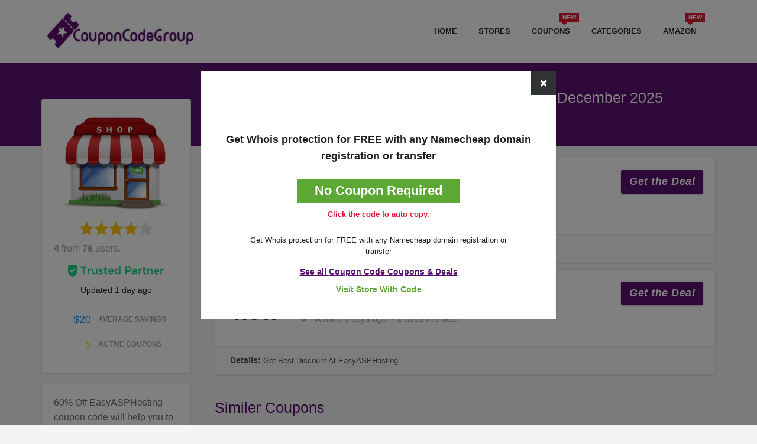

--- FILE ---
content_type: text/html; charset=UTF-8
request_url: https://www.couponcodegroup.com/store/easyasphosting-2?coupon=R2V0IFdob2lzIHByb3RlY3Rpb24gZm9yIEZSRUUgd2l0aCBhbnkgTmFtZWNoZWFwIGRvbWFpbiByZWdpc3RyYXRpb24gb3IgdHJhbnNmZXIkIyRObyBDb3Vwb24gUmVxdWlyZWQkIyRodHRwOi8vc2hhcmVhc2FsZS5jb20vci5jZm0/Yj01MTg4MDgmdT0xNjE1MDkwJm09NDY0ODMmdXJsbGluaz0mYWZmdHJhY2s9
body_size: 13223
content:
<!DOCTYPE html>

<html lang="en-US">

   <head>

      <meta http-equiv="Content-Type" content="text/html; charset=UTF-8">

      <meta name="viewport" content="width=device-width, initial-scale=1, maximum-scale=1, user-scalable=no">

      
      <!-- Favicon -->
      <link rel="shortcut icon" type="image/x-icon" href="https://www.couponcodegroup.com/wp-content/uploads/2017/07/android-icon-36x36.png">
      <title>60% off EasyASPHosting Coupons, Promo Code &amp; Deals - December 2025</title>
      <meta name="description" content="Get the New verified EasyASPHosting promo codes, coupons &amp; discount for December 2025. Save with your favorite online store with CouponCodeGroup.">
      <meta name="robots" content="index, follow, max-snippet:-1, max-image-preview:large, max-video-preview:-1">
      <link rel="canonical" href="https://www.couponcodegroup.com/store/easyasphosting-2">
      <meta property="og:locale" content="en_US">
      <meta property="og:type" content="website">
      <meta property="og:title" content="60% off EasyASPHosting Coupons, Promo Code &amp; Deals - December 2025">
      <meta property="og:description" content="Get the New verified EasyASPHosting promo codes, coupons &amp; discount for December 2025. Save with your favorite online store with CouponCodeGroup.">
      <meta property="og:url" content="https://www.couponcodegroup.com/store/easyasphosting-2">
      <meta property="og:site_name" content="CouponCodeGroup">
      <meta property="og:image" content="https://www.couponcodegroup.com/public/uploads/2021/07/2139246487.png" />
      <meta property="article:publisher" content="https://www.facebook.com/CouponCodeGroup/">
      <meta name="twitter:card" content="summary_large_image">
      <meta name="twitter:title" content="60% off EasyASPHosting Coupons, Promo Code &amp; Deals - December 2025">
      <meta name="twitter:description" content="Get the New verified EasyASPHosting promo codes, coupons &amp; discount for December 2025. Save with your favorite online store with CouponCodeGroup.">
      <meta name="twitter:site" content="@CouponCodeGroup">
      <meta name="twitter:label1" content="Est. reading time">
      <meta name="twitter:data1" content="1 minute">
      <meta name="twitter:creator" content="@CouponCodeGroup" />
      <meta name="twitter:hashtag" content="CouponCodeGroup" />
      <meta name="twitter:image" content="https://www.couponcodegroup.com/public/uploads/2021/07/2139246487.png">
            <script type="application/ld+json" class="yoast-schema-graph">{"@context":"https://schema.org","@graph":[{"@type":"Organization","@id":"https://www.couponcodegroup.com/#organization","name":"CouponCodeGroup","url":"https://www.couponcodegroup.com/","sameAs":["https://www.facebook.com/couponcodegroup/","https://www.instagram.com/couponcodegroup/","https://www.linkedin.com/company/13696051","https://myspace.com/couponcodegroup","https://www.youtube.com/channel/UCVfBwhvxzx31MtdCh0brEFw","https://www.pinterest.com/couponcodegroup/","https://twitter.com/couponcodegroup"],"logo":{"@type":"ImageObject","@id":"https://www.couponcodegroup.com/#logo","inLanguage":"en-US","url":"https://www.couponcodegroup.com/wp-content/uploads/2017/09/1_Primary_logo_on_transparent_294x63_new.png","width":266,"height":59,"caption":"CouponCodeGroup"},"image":{"@id":"https://www.couponcodegroup.com/#logo"}},{"@type":"WebSite","@id":"https://www.couponcodegroup.com/#website","url":"https://www.couponcodegroup.com/","name":"Couponcodegroup","description":"Free Coupons","publisher":{"@id":"https://www.couponcodegroup.com/#organization"},"potentialAction":[{"@type":"SearchAction","target":"https://www.couponcodegroup.com/?s={search_term_string}","query-input":"required name=search_term_string"}],"inLanguage":"en-US"},{"@type":"WebPage","@id":"#webpage","url":"","name":"","isPartOf":{"@id":"https://www.couponcodegroup.com/#website"},"breadcrumb":{"@id":"#breadcrumb"},"inLanguage":"en-US","potentialAction":[{"@type":"ReadAction","target":[""]}]},{"@type":"BreadcrumbList","@id":"#breadcrumb","itemListElement":[{"@type":"ListItem","position":1,"item":{"@type":"WebPage","@id":"https://www.couponcodegroup.com/","url":"https://www.couponcodegroup.com/","name":"Home"}},{"@type":"ListItem","position":2,"item":{"@type":"WebPage","@id":"","url":"","name":""}}]}]}</script>
      <link rel="preconnect" href="https://fonts.gstatic.com">
      <!-- <link href="https://fonts.googleapis.com/css?family=Roboto+Slab:100,300,400,700" rel="stylesheet"> -->
      <link href="https://fonts.googleapis.com/css?family=Space+Grotesk:100,300,400,700" rel="stylesheet">
      <!-- <link href="https://fonts.googleapis.com/css?family=proxima+nova:100,300,400,700" rel="stylesheet"> -->
      <link rel="stylesheet" href="https://www.couponcodegroup.com/public/front/css/font-awesome.min.css" type="text/css" media="all">
      <link rel="stylesheet" href="https://www.couponcodegroup.com/public/front/css/bootstrap.min.css" type="text/css" media="all">
      <link rel="stylesheet" href="https://www.couponcodegroup.com/public/front/css/style.css" type="text/css" media="all">
      <link rel="stylesheet" href="https://cdnjs.cloudflare.com/ajax/libs/font-awesome/5.15.3/css/fontawesome.min.css" crossorigin="anonymous" referrerpolicy="no-referrer" />
      <link rel="stylesheet" href="https://www.couponcodegroup.com/public/front/css/extra.css" type="text/css" media="all">
      <link rel="stylesheet" href="https://www.couponcodegroup.com/public/front/css/style.min.css" type="text/css" media="all">
      <style type="text/css" media="screen">
         body{
            /*font-family: 'Roboto Slab',-apple-system,BlinkMacSystemFont,"Segoe UI",Roboto,"Helvetica Neue",Arial,"Noto Sans",sans-serif,"Apple Color Emoji","Segoe UI Emoji","Segoe UI Symbol","Noto Color Emoji" !important;*/
            font-family: "Space Grotesk",Helvetica,sans-serif !important;
         }
      </style>
      <link rel="stylesheet" href="https://www.couponcodegroup.com/public/front/css/store.css" type="text/css" media="all">
<style type="text/css" media="screen">
h6.store-name-new a {
    color: #fff;
    background-color: #1ad383;
    padding: 15px;
}
h6.store-name-new a:hover {
    background-color: #5b0f70;
}
.active_category{
    color:#1ad383;
}
.code-btn{
  display: none !important;
}
.code-text p{
  text-align: center !important;
}
.faq .accordion {
  background-color: #5b0f70;
  color: #fff;
  cursor: pointer;
  padding: 10px;
  width: 100%;
  border: none;
  text-align: left;
  outline: none;
  font-size: 15px;
  transition: 0.4s;
}

.active, .accordion:hover {
  background-color: #5b0f70;
}

.accordion:after {
  content: '\002B';
  color: #fff;
  font-weight: bold;
  float: right;
  margin-left: 5px;
}

.faq .active:after {
  content: "\2212";
}

.faq .panel {
  padding: 0 18px;
  background-color: white;
  max-height: 0;
  overflow: hidden;
  transition: max-height 0.2s ease-out;
  border: 1px solid #5b0f70;
}
.faq .panel div{
  padding: 5px;
}
.store-rail p{
font-size: 16px !important;
text-align: left;
}
ol.checkout-steps{
	font-size: 16px !important;
}
.store-stats .stat p{
	font-size: 12px !important;
}
</style>
      <script type="text/javascript" src="https://www.couponcodegroup.com/public/front/js/jquery.js"></script>
      <!-- Google tag (gtag.js) -->
<script async src="https://www.googletagmanager.com/gtag/js?id=G-JL0Y2C1QM3"></script>
<script>
  window.dataLayer = window.dataLayer || [];
  function gtag(){dataLayer.push(arguments);}
  gtag('js', new Date());

  gtag('config', 'G-JL0Y2C1QM3');
</script>
<script type="text/javascript">
    (function(c,l,a,r,i,t,y){
        c[a]=c[a]||function(){(c[a].q=c[a].q||[]).push(arguments)};
        t=l.createElement(r);t.async=1;t.src="https://www.clarity.ms/tag/"+i;
        y=l.getElementsByTagName(r)[0];y.parentNode.insertBefore(t,y);
    })(window, document, "clarity", "script", "t5due8c32n");
</script>
<!-- Google Tag Manager -->
<script>(function(w,d,s,l,i){w[l]=w[l]||[];w[l].push({'gtm.start':
new Date().getTime(),event:'gtm.js'});var f=d.getElementsByTagName(s)[0],
j=d.createElement(s),dl=l!='dataLayer'?'&l='+l:'';j.async=true;j.src=
'https://www.googletagmanager.com/gtm.js?id='+i+dl;f.parentNode.insertBefore(j,f);
})(window,document,'script','dataLayer','GTM-T7SJT9V3');</script>
<!-- End Google Tag Manager -->
   </head>

   <body data-rsssl="1" class="page-template page small-sticky-half loading" id="body">

      <button class="navbar-toggle button-white menu" data-toggle="collapse" data-target=".navbar-collapse" style="top: 0px;">

      <span class="sr-only">Toggle navigation</span>

      <i class="fa fa-bars fa-3x" aria-hidden="true"></i>

      </button>

      <section class="navigation" data-enable_sticky="yes">

         <div class="container">

            <div class="row">

               <div class="col-md-3 col-xs-3" style="top: 0px;">

                  <a href="https://www.couponcodegroup.com/" class="site-logo" style="top: 0px;">

                  <img src="https://www.couponcodegroup.com/public/uploads/2021/07/2139246487.png" width="266" style="height: 88px;" alt="CouponCodeGroup">

                  </a>

               </div>

               <div class="col-md-9 col-xs-9">

                  <div class="navbar navbar-default" role="navigation">

                     <div class="collapse navbar-collapse pull-right" style="padding-top: 0px;">

                        <ul class="nav navbar-nav clearfix">

                           <li id="menu-item-128449" class="menu-item menu-item-type-post_type menu-item-object-page menu-item-home menu-item-128449"><a title="Home" href="https://www.couponcodegroup.com/">Home</a></li>

                           <li id="menu-item-2850" class="menu-item menu-item-type-post_type menu-item-object-page menu-item-2850"><a title="Stores" href="https://www.couponcodegroup.com/stores/">Stores</a></li>

                           <li id="menu-item-2851" class="menu-item menu-item-type-post_type menu-item-object-page menu-item-2851">

                              <a title="Coupons" href="https://www.couponcodegroup.com/coupons/">

                                 <div class="menu-tooltip">NEW</div>

                                 Coupons

                              </a>

                           </li>

                           <li id="menu-item-2844" class="menu-item menu-item-type-post_type menu-item-object-page menu-item-2844"><a title="Categories" href="https://www.couponcodegroup.com/categories/">Categories</a></li>

                           
                           <li id="menu-item-25160" class="menu-item menu-item-type-custom menu-item-object-custom menu-item-25160">

                              <a title="Amazon" href="https://www.couponcodegroup.com/store/amazon-coupons-promo-code">

                                 <div class="menu-tooltip">NEW</div>

                                 Amazon

                              </a>

                           </li>

                        </ul>

                     </div>

                  </div>

               </div>

            </div>

         </div>

      </section>

      <div class="page-wrap">
   <span itemscope="" itemtype="http://schema.org/Store">
      <meta itemprop="priceRange" content="$">
      <meta itemprop="address" content="N/A">
      <div class="title-cont">
         <div class="container content-main">
            <div class="row">
               <div class="mainTitle">
                  <div class="page-title-new">
                     <meta itemprop="name" content="EasyASPHosting">
                     <h1 id="store-title">EasyASPHosting Coupon Codes, Deals & Reviews December 2025</h1>
                  </div>
                  <ol class="breadcrumb">
                     <li><a href="https://www.couponcodegroup.com/">Home</a></li>
                     <li><a href="https://www.couponcodegroup.com/stores">Store</a></li>
                     <li class="active">EasyASPHosting Coupon Codes, Deals & Reviews</li>
                     <script type="application/ld+json">
                        {
                            "@context": "http://schema.org",
                            "@type": "BreadcrumbList",
                            "itemListElement": [
                            {
                                "@type": "ListItem",
                                "position": 1,
                                "item": {
                                    "@id": "https://www.couponcodegroup.com",
                                    "name": "Coupon Codes"
                                }
                            },
                            {
                                "@type": "ListItem",
                                "position": 2,
                                "item": {
                                    "@id": "https://www.couponcodegroup.com/stores",
                                    "name": "Store"
                                }
                            },
                            {
                                "@type": "ListItem",
                                "position": 3,
                                "item": {
                                    "@id": "https://www.couponcodegroup.com/store/easyasphosting-2",
                                    "name": "EasyASPHosting Coupon Codes, Deals & Reviews"
                                }
                            }
                        
                        
                            ]
                        }
                     </script>
                  </ol>
               </div>
            </div>
         </div>
      </div>
      <div class="container">
         <div class="row">
            <div class="col-md-9 col-md-push-3 col-sm-8 col-sm-push-4">
               <div class="coupon-list-container">
                  <ul class="filters-list"></ul>

                                    
                  <ul data-role="filter-parent" class="coupon-list">
                                            <li data-types="['comman_deals']" class="coupon coupon-row" >
                              <div class="coupon-inner">
                                 <div class="discount-box sale visible-lg visible-md visible-xs">
                                    <div class="discount-inner">
                                       <div class="discount-amount">
                                         
                                          <div class="save">SAVE</div>
                                          <div class="now">NOW</div>
                                       </div>
                                    </div>
                                 </div>
                                 <div class="card-meta">
                                    <h3 class="store-title-new">
                                      <a href="https://easyasphosting.com" target="_blank" data-poptarget="#" data-event="couponGoal" data-category="Coupon" data-action="View" data-label="code" title="Today's Best Deals">
                                        Today's Best Deals
                                      
                                    </a></h3>
                                    <p><span class="icon icon-check verified"></span><span>
                                       Verified 1 days ago</span>
                                    </p>
                                    <p>
                                       0 used this deal
                                    </p>
                                     
                                  </div>
                                 <div class="cta">
                                  <a href="https://easyasphosting.com" target="_blank" title="Click to reveal discount code &amp; visit EasyASPHosting" data-poptarget="#" data-event="couponGoal" data-category="Coupon" data-action="View" data-label="sale"><button type="button" title="Click to view coupon details and go to deal" class="btn btn-coupon">Get the Deal</button></a>
                                 </div>
                              </div>
                              <div class="details-cont">
                                 <div id="#" data-expandable="true" data-collapse-height="20" data-collapse-wrap="nowrap" class="details" style="max-height: 20px; overflow: hidden; white-space: nowrap;">
                                    <b>Details: </b> 
                                    <p>Get Today's Best Deals</p>
                                    <hr>
                                 </div>
                              </div>
                            </li>
                            <li data-types="['comman_deals']" class="coupon coupon-row" >
                              <div class="coupon-inner">
                                 <div class="discount-box sale visible-lg visible-md visible-xs">
                                    <div class="discount-inner">
                                       <div class="discount-amount">
                                         
                                          <div class="save">SAVE</div>
                                          <div class="now">NOW</div>
                                       </div>
                                    </div>
                                 </div>
                                 <div class="card-meta">
                                    <h3 class="store-title-new">
                                      <a href="https://easyasphosting.com" target="_blank" data-poptarget="#" data-event="couponGoal" data-category="Coupon" data-action="View" data-label="code" title="Best Discount At EasyASPHosting">
                                        Best Discount At EasyASPHosting                                      
                                    </a></h3>
                                    <p><span class="icon icon-check verified"></span><span>
                                       Verified 6 days ago</span>
                                    </p>
                                    <p>
                                       2 used this deal
                                    </p>
                                     
                                  </div>
                                 <div class="cta">
                                  <a href="https://easyasphosting.com" target="_blank" title="Click to reveal discount code &amp; visit EasyASPHosting" data-poptarget="#" data-event="couponGoal" data-category="Coupon" data-action="View" data-label="sale"><button type="button" title="Click to view coupon details and go to deal" class="btn btn-coupon">Get the Deal</button></a>
                                 </div>
                              </div>
                              <div class="details-cont">
                                 <div id="#" data-expandable="true" data-collapse-height="20" data-collapse-wrap="nowrap" class="details" style="max-height: 20px; overflow: hidden; white-space: nowrap;">
                                    <b>Details: </b> 
                                    <p>Get Best Discount At EasyASPHosting </p>
                                    <hr>
                                 </div>
                              </div>
                            </li>
                                          </ul>

               </div>
                   <!-- Similer Coupon -->
                     <div class="coupon-list-container">
                        <h2 style="color:#5b0f70;">Similer Coupons</h2>

                        <ul data-role="filter-parent" class="coupon-list">
                                                                                 <li data-types="[DB DATA]" class="coupon coupon-row nohidden " > 
                            <!-- hidden -->
                          
                                                          <div class="coupon-inner">
                                 <div class="discount-box  visible-lg visible-md visible-xs">
                                    <div class="discount-inner">
                                       <div class="discount-amount">
                                         <a href="#">
                                                                                    <svg aria-hidden="true" focusable="false" data-prefix="fas" data-icon="store" role="img" xmlns="http://www.w3.org/2000/svg" viewBox="0 0 616 512" class="svg-inline--fa fa-store fa-w-20 fa-9x"><path fill="currentColor" d="M602 118.6L537.1 15C531.3 5.7 521 0 510 0H106C95 0 84.7 5.7 78.9 15L14 118.6c-33.5 53.5-3.8 127.9 58.8 136.4 4.5.6 9.1.9 13.7.9 29.6 0 55.8-13 73.8-33.1 18 20.1 44.3 33.1 73.8 33.1 29.6 0 55.8-13 73.8-33.1 18 20.1 44.3 33.1 73.8 33.1 29.6 0 55.8-13 73.8-33.1 18.1 20.1 44.3 33.1 73.8 33.1 4.7 0 9.2-.3 13.7-.9 62.8-8.4 92.6-82.8 59-136.4zM529.5 288c-10 0-19.9-1.5-29.5-3.8V384H116v-99.8c-9.6 2.2-19.5 3.8-29.5 3.8-6 0-12.1-.4-18-1.2-5.6-.8-11.1-2.1-16.4-3.6V480c0 17.7 14.3 32 32 32h448c17.7 0 32-14.3 32-32V283.2c-5.4 1.6-10.8 2.9-16.4 3.6-6.1.8-12.1 1.2-18.2 1.2z" class=""></path></svg>
                                                                                  </a>
                                       </div>
                                    </div>
                                 </div>
                                 <div class="card-meta">
                                    <!-- <h6 class="store-name-new"><a href="#"></a></h6> -->
                                    <h3 class="store-title-new">
                                      <a href="https://www.couponcodegroup.com/store/easyasphosting-2?coupon=T3ZlciAyN3ggZmFzdGVyIHRoYW4gdGhlIFVLJ3MgYXZlcmFnZSBicm9hZGJhbmQgc3BlZWQuJCMkTm8gQ291cG9ucyBSZXF1aXJlZCQjJGh0dHBzOi8vdHJhY2suZmxleGxpbmtzcHJvLmNvbS9hLmFzaHg/Zm9pZD0xMTY4NDcyLjE0Mjg3MjY1NC5JNTIwODQ1NSZmb2M9MTYmZm90PTk5OTkmZm9zPTE="  target="_blank" title="Over 27x faster than the UK's average broadband speed." class="ccg_coupon_modal" onclick="location.href='https://track.flexlinkspro.com/a.ashx?foid=1168472.142872654.I5208455&foc=16&fot=9999&fos=1'" >

                                      Over 27x faster than the UK's average broadband...                                      
                                      
                                    </a></h3>
                                    <p><span class="icon icon-check verified"></span><span>
                                       Verified 6 days ago</span>
                                    </p>
                                    <p>
                                       7 used this deal
                                    </p>
                                     
                                  <p> <span class='icon icon-clock'></span>Expires Jan 10, 2051</p>
                                    
                                 </div>
                                 <div class="cta">
                                                                      <a href="https://www.couponcodegroup.com/store/easyasphosting-2?coupon=T3ZlciAyN3ggZmFzdGVyIHRoYW4gdGhlIFVLJ3MgYXZlcmFnZSBicm9hZGJhbmQgc3BlZWQuJCMkTm8gQ291cG9ucyBSZXF1aXJlZCQjJGh0dHBzOi8vdHJhY2suZmxleGxpbmtzcHJvLmNvbS9hLmFzaHg/Zm9pZD0xMTY4NDcyLjE0Mjg3MjY1NC5JNTIwODQ1NSZmb2M9MTYmZm90PTk5OTkmZm9zPTE=" target="_blank" title="Click to reveal discount code &amp; visit " onclick="location.href='https://track.flexlinkspro.com/a.ashx?foid=1168472.142872654.I5208455&foc=16&fot=9999&fos=1'" >
                                       <div title="Click to reveal discount code &amp; visit " class="code-btn-container">
                                          <div class="code-text">
                                             <p>No Coupons Required</p>
                                          </div>
                                          <div class="code-btn">
                                             <div class="flap"></div>
                                             <span>Show Code</span>
                                          </div>
                                       </div>
                                    </a>
                                                                      <!-- <p class="coupon-rating rating-high">
                                       97% Success
                                    </p> -->
                                 </div>
                              </div>
                              <div class="details-cont">
                                 <div id="#" data-expandable="true" data-collapse-height="20" data-collapse-wrap="nowrap" class="details" style="max-height: 20px; overflow: hidden; white-space: nowrap;">
                                    <b>Details: </b> 
                                    <p>Get Over 27x faster than the UK's average broadband speed.</p>
                                    <hr>
                                 </div>
                                 <!-- <p class="more"><a href="javascript:void(0)" data-expand="#" target="_blank">More</a></p> -->
                              </div>
                           </li>
                                                      <li data-types="[DB DATA]" class="coupon coupon-row nohidden " > 
                            <!-- hidden -->
                          
                                                          <div class="coupon-inner">
                                 <div class="discount-box  visible-lg visible-md visible-xs">
                                    <div class="discount-inner">
                                       <div class="discount-amount">
                                         <a href="#">
                                                                                    <svg aria-hidden="true" focusable="false" data-prefix="fas" data-icon="store" role="img" xmlns="http://www.w3.org/2000/svg" viewBox="0 0 616 512" class="svg-inline--fa fa-store fa-w-20 fa-9x"><path fill="currentColor" d="M602 118.6L537.1 15C531.3 5.7 521 0 510 0H106C95 0 84.7 5.7 78.9 15L14 118.6c-33.5 53.5-3.8 127.9 58.8 136.4 4.5.6 9.1.9 13.7.9 29.6 0 55.8-13 73.8-33.1 18 20.1 44.3 33.1 73.8 33.1 29.6 0 55.8-13 73.8-33.1 18 20.1 44.3 33.1 73.8 33.1 29.6 0 55.8-13 73.8-33.1 18.1 20.1 44.3 33.1 73.8 33.1 4.7 0 9.2-.3 13.7-.9 62.8-8.4 92.6-82.8 59-136.4zM529.5 288c-10 0-19.9-1.5-29.5-3.8V384H116v-99.8c-9.6 2.2-19.5 3.8-29.5 3.8-6 0-12.1-.4-18-1.2-5.6-.8-11.1-2.1-16.4-3.6V480c0 17.7 14.3 32 32 32h448c17.7 0 32-14.3 32-32V283.2c-5.4 1.6-10.8 2.9-16.4 3.6-6.1.8-12.1 1.2-18.2 1.2z" class=""></path></svg>
                                                                                  </a>
                                       </div>
                                    </div>
                                 </div>
                                 <div class="card-meta">
                                    <!-- <h6 class="store-name-new"><a href="#"></a></h6> -->
                                    <h3 class="store-title-new">
                                      <a href="https://www.couponcodegroup.com/store/easyasphosting-2?coupon=VW5saW1pdGVkIGRhdGEgQXZlcmFnZSBzcGVlZCA1ME1icHMgRnJlZSBpbnN0YWxsYXRpb24gYW5kIHJvdXRlciBPbmUtb2ZmID8/MjkgYWN0aXZhdGlvbiBmZWUkIyRObyBDb3Vwb25zIFJlcXVpcmVkJCMkaHR0cHM6Ly90cmFjay5mbGV4bGlua3Nwcm8uY29tL2EuYXNoeD9mb2lkPTExNjg0NzIuMTQyODcyNjU0Lkk1MjA4NDU1JmZvYz0xNiZmb3Q9OTk5OSZmb3M9MQ=="  target="_blank" title="Unlimited data Average speed 50Mbps Free installation and router One-off ??29 activation fee" class="ccg_coupon_modal" onclick="location.href='https://track.flexlinkspro.com/a.ashx?foid=1168472.142872654.I5208455&foc=16&fot=9999&fos=1'" >

                                      Unlimited data Average speed 50Mbps Free...                                      
                                      
                                    </a></h3>
                                    <p><span class="icon icon-check verified"></span><span>
                                       Verified 3 days ago</span>
                                    </p>
                                    <p>
                                       3 used this deal
                                    </p>
                                     
                                  <p> <span class='icon icon-clock'></span>Expires Jan 10, 2051</p>
                                    
                                 </div>
                                 <div class="cta">
                                                                      <a href="https://www.couponcodegroup.com/store/easyasphosting-2?coupon=VW5saW1pdGVkIGRhdGEgQXZlcmFnZSBzcGVlZCA1ME1icHMgRnJlZSBpbnN0YWxsYXRpb24gYW5kIHJvdXRlciBPbmUtb2ZmID8/MjkgYWN0aXZhdGlvbiBmZWUkIyRObyBDb3Vwb25zIFJlcXVpcmVkJCMkaHR0cHM6Ly90cmFjay5mbGV4bGlua3Nwcm8uY29tL2EuYXNoeD9mb2lkPTExNjg0NzIuMTQyODcyNjU0Lkk1MjA4NDU1JmZvYz0xNiZmb3Q9OTk5OSZmb3M9MQ==" target="_blank" title="Click to reveal discount code &amp; visit " onclick="location.href='https://track.flexlinkspro.com/a.ashx?foid=1168472.142872654.I5208455&foc=16&fot=9999&fos=1'" >
                                       <div title="Click to reveal discount code &amp; visit " class="code-btn-container">
                                          <div class="code-text">
                                             <p>No Coupons Required</p>
                                          </div>
                                          <div class="code-btn">
                                             <div class="flap"></div>
                                             <span>Show Code</span>
                                          </div>
                                       </div>
                                    </a>
                                                                      <!-- <p class="coupon-rating rating-high">
                                       97% Success
                                    </p> -->
                                 </div>
                              </div>
                              <div class="details-cont">
                                 <div id="#" data-expandable="true" data-collapse-height="20" data-collapse-wrap="nowrap" class="details" style="max-height: 20px; overflow: hidden; white-space: nowrap;">
                                    <b>Details: </b> 
                                    <p>Get Unlimited data Average speed 50Mbps Free installation and router One-off ??29 activation fee</p>
                                    <hr>
                                 </div>
                                 <!-- <p class="more"><a href="javascript:void(0)" data-expand="#" target="_blank">More</a></p> -->
                              </div>
                           </li>
                                                      <li data-types="[DB DATA]" class="coupon coupon-row nohidden " > 
                            <!-- hidden -->
                          
                                                          <div class="coupon-inner">
                                 <div class="discount-box  visible-lg visible-md visible-xs">
                                    <div class="discount-inner">
                                       <div class="discount-amount">
                                         <a href="#">
                                                                                    <svg aria-hidden="true" focusable="false" data-prefix="fas" data-icon="store" role="img" xmlns="http://www.w3.org/2000/svg" viewBox="0 0 616 512" class="svg-inline--fa fa-store fa-w-20 fa-9x"><path fill="currentColor" d="M602 118.6L537.1 15C531.3 5.7 521 0 510 0H106C95 0 84.7 5.7 78.9 15L14 118.6c-33.5 53.5-3.8 127.9 58.8 136.4 4.5.6 9.1.9 13.7.9 29.6 0 55.8-13 73.8-33.1 18 20.1 44.3 33.1 73.8 33.1 29.6 0 55.8-13 73.8-33.1 18 20.1 44.3 33.1 73.8 33.1 29.6 0 55.8-13 73.8-33.1 18.1 20.1 44.3 33.1 73.8 33.1 4.7 0 9.2-.3 13.7-.9 62.8-8.4 92.6-82.8 59-136.4zM529.5 288c-10 0-19.9-1.5-29.5-3.8V384H116v-99.8c-9.6 2.2-19.5 3.8-29.5 3.8-6 0-12.1-.4-18-1.2-5.6-.8-11.1-2.1-16.4-3.6V480c0 17.7 14.3 32 32 32h448c17.7 0 32-14.3 32-32V283.2c-5.4 1.6-10.8 2.9-16.4 3.6-6.1.8-12.1 1.2-18.2 1.2z" class=""></path></svg>
                                                                                  </a>
                                       </div>
                                    </div>
                                 </div>
                                 <div class="card-meta">
                                    <!-- <h6 class="store-name-new"><a href="#"></a></h6> -->
                                    <h3 class="store-title-new">
                                      <a href="https://www.couponcodegroup.com/store/easyasphosting-2?coupon=VW5saW1pdGVkIGRhdGEgQXZlcmFnZSBzcGVlZCAxNTBNYnBzIEZyZWUgaW5zdGFsbGF0aW9uIGFuZCByb3V0ZXIgT25lLW9mZiA/PzI5IGFjdGl2YXRpb24gZmVlJCMkTm8gQ291cG9ucyBSZXF1aXJlZCQjJGh0dHBzOi8vdHJhY2suZmxleGxpbmtzcHJvLmNvbS9hLmFzaHg/Zm9pZD0xMTY4NDcyLjE0Mjg3MjY1NC5JNTIwODQ1NSZmb2M9MTYmZm90PTk5OTkmZm9zPTE="  target="_blank" title="Unlimited data Average speed 150Mbps Free installation and router One-off ??29 activation fee" class="ccg_coupon_modal" onclick="location.href='https://track.flexlinkspro.com/a.ashx?foid=1168472.142872654.I5208455&foc=16&fot=9999&fos=1'" >

                                      Unlimited data Average speed 150Mbps Free...                                      
                                      
                                    </a></h3>
                                    <p><span class="icon icon-check verified"></span><span>
                                       Verified 0 days ago</span>
                                    </p>
                                    <p>
                                       5 used this deal
                                    </p>
                                     
                                  <p> <span class='icon icon-clock'></span>Expires Jan 10, 2051</p>
                                    
                                 </div>
                                 <div class="cta">
                                                                      <a href="https://www.couponcodegroup.com/store/easyasphosting-2?coupon=VW5saW1pdGVkIGRhdGEgQXZlcmFnZSBzcGVlZCAxNTBNYnBzIEZyZWUgaW5zdGFsbGF0aW9uIGFuZCByb3V0ZXIgT25lLW9mZiA/PzI5IGFjdGl2YXRpb24gZmVlJCMkTm8gQ291cG9ucyBSZXF1aXJlZCQjJGh0dHBzOi8vdHJhY2suZmxleGxpbmtzcHJvLmNvbS9hLmFzaHg/Zm9pZD0xMTY4NDcyLjE0Mjg3MjY1NC5JNTIwODQ1NSZmb2M9MTYmZm90PTk5OTkmZm9zPTE=" target="_blank" title="Click to reveal discount code &amp; visit " onclick="location.href='https://track.flexlinkspro.com/a.ashx?foid=1168472.142872654.I5208455&foc=16&fot=9999&fos=1'" >
                                       <div title="Click to reveal discount code &amp; visit " class="code-btn-container">
                                          <div class="code-text">
                                             <p>No Coupons Required</p>
                                          </div>
                                          <div class="code-btn">
                                             <div class="flap"></div>
                                             <span>Show Code</span>
                                          </div>
                                       </div>
                                    </a>
                                                                      <!-- <p class="coupon-rating rating-high">
                                       97% Success
                                    </p> -->
                                 </div>
                              </div>
                              <div class="details-cont">
                                 <div id="#" data-expandable="true" data-collapse-height="20" data-collapse-wrap="nowrap" class="details" style="max-height: 20px; overflow: hidden; white-space: nowrap;">
                                    <b>Details: </b> 
                                    <p>Get Unlimited data Average speed 150Mbps Free installation and router One-off ??29 activation fee</p>
                                    <hr>
                                 </div>
                                 <!-- <p class="more"><a href="javascript:void(0)" data-expand="#" target="_blank">More</a></p> -->
                              </div>
                           </li>
                                                      <li data-types="[DB DATA]" class="coupon coupon-row nohidden " > 
                            <!-- hidden -->
                          
                                                          <div class="coupon-inner">
                                 <div class="discount-box  visible-lg visible-md visible-xs">
                                    <div class="discount-inner">
                                       <div class="discount-amount">
                                         <a href="#">
                                                                                    <svg aria-hidden="true" focusable="false" data-prefix="fas" data-icon="store" role="img" xmlns="http://www.w3.org/2000/svg" viewBox="0 0 616 512" class="svg-inline--fa fa-store fa-w-20 fa-9x"><path fill="currentColor" d="M602 118.6L537.1 15C531.3 5.7 521 0 510 0H106C95 0 84.7 5.7 78.9 15L14 118.6c-33.5 53.5-3.8 127.9 58.8 136.4 4.5.6 9.1.9 13.7.9 29.6 0 55.8-13 73.8-33.1 18 20.1 44.3 33.1 73.8 33.1 29.6 0 55.8-13 73.8-33.1 18 20.1 44.3 33.1 73.8 33.1 29.6 0 55.8-13 73.8-33.1 18.1 20.1 44.3 33.1 73.8 33.1 4.7 0 9.2-.3 13.7-.9 62.8-8.4 92.6-82.8 59-136.4zM529.5 288c-10 0-19.9-1.5-29.5-3.8V384H116v-99.8c-9.6 2.2-19.5 3.8-29.5 3.8-6 0-12.1-.4-18-1.2-5.6-.8-11.1-2.1-16.4-3.6V480c0 17.7 14.3 32 32 32h448c17.7 0 32-14.3 32-32V283.2c-5.4 1.6-10.8 2.9-16.4 3.6-6.1.8-12.1 1.2-18.2 1.2z" class=""></path></svg>
                                                                                  </a>
                                       </div>
                                    </div>
                                 </div>
                                 <div class="card-meta">
                                    <!-- <h6 class="store-name-new"><a href="#"></a></h6> -->
                                    <h3 class="store-title-new">
                                      <a href="https://www.couponcodegroup.com/store/easyasphosting-2?coupon=VW5saW1pdGVkIGRhdGEgQXZlcmFnZSBzcGVlZCA1MDBNYnBzIEZyZWUgaW5zdGFsbGF0aW9uIGFuZCByb3V0ZXIgT25lLW9mZiA/PzI5IGFjdGl2YXRpb24gZmVlJCMkTm8gQ291cG9ucyBSZXF1aXJlZCQjJGh0dHBzOi8vdHJhY2suZmxleGxpbmtzcHJvLmNvbS9hLmFzaHg/Zm9pZD0xMTY4NDcyLjE0Mjg3MjY1NC5JNTIwODQ1NSZmb2M9MTYmZm90PTk5OTkmZm9zPTE="  target="_blank" title="Unlimited data Average speed 500Mbps Free installation and router One-off ??29 activation fee" class="ccg_coupon_modal" onclick="location.href='https://track.flexlinkspro.com/a.ashx?foid=1168472.142872654.I5208455&foc=16&fot=9999&fos=1'" >

                                      Unlimited data Average speed 500Mbps Free...                                      
                                      
                                    </a></h3>
                                    <p><span class="icon icon-check verified"></span><span>
                                       Verified 2 days ago</span>
                                    </p>
                                    <p>
                                       1 used this deal
                                    </p>
                                     
                                  <p> <span class='icon icon-clock'></span>Expires Jan 10, 2051</p>
                                    
                                 </div>
                                 <div class="cta">
                                                                      <a href="https://www.couponcodegroup.com/store/easyasphosting-2?coupon=VW5saW1pdGVkIGRhdGEgQXZlcmFnZSBzcGVlZCA1MDBNYnBzIEZyZWUgaW5zdGFsbGF0aW9uIGFuZCByb3V0ZXIgT25lLW9mZiA/PzI5IGFjdGl2YXRpb24gZmVlJCMkTm8gQ291cG9ucyBSZXF1aXJlZCQjJGh0dHBzOi8vdHJhY2suZmxleGxpbmtzcHJvLmNvbS9hLmFzaHg/Zm9pZD0xMTY4NDcyLjE0Mjg3MjY1NC5JNTIwODQ1NSZmb2M9MTYmZm90PTk5OTkmZm9zPTE=" target="_blank" title="Click to reveal discount code &amp; visit " onclick="location.href='https://track.flexlinkspro.com/a.ashx?foid=1168472.142872654.I5208455&foc=16&fot=9999&fos=1'" >
                                       <div title="Click to reveal discount code &amp; visit " class="code-btn-container">
                                          <div class="code-text">
                                             <p>No Coupons Required</p>
                                          </div>
                                          <div class="code-btn">
                                             <div class="flap"></div>
                                             <span>Show Code</span>
                                          </div>
                                       </div>
                                    </a>
                                                                      <!-- <p class="coupon-rating rating-high">
                                       97% Success
                                    </p> -->
                                 </div>
                              </div>
                              <div class="details-cont">
                                 <div id="#" data-expandable="true" data-collapse-height="20" data-collapse-wrap="nowrap" class="details" style="max-height: 20px; overflow: hidden; white-space: nowrap;">
                                    <b>Details: </b> 
                                    <p>Get Unlimited data Average speed 500Mbps Free installation and router One-off ??29 activation fee</p>
                                    <hr>
                                 </div>
                                 <!-- <p class="more"><a href="javascript:void(0)" data-expand="#" target="_blank">More</a></p> -->
                              </div>
                           </li>
                                                      <li data-types="[DB DATA]" class="coupon coupon-row nohidden " > 
                            <!-- hidden -->
                          
                                                          <div class="coupon-inner">
                                 <div class="discount-box  visible-lg visible-md visible-xs">
                                    <div class="discount-inner">
                                       <div class="discount-amount">
                                         <a href="#">
                                                                                    <img class="lazy" data-original="https://www.couponcodegroup.com/wp-content/uploads/2019/04/edureka-Coupons.jpg"  src="https://www.couponcodegroup.com/wp-content/uploads/2019/04/edureka-Coupons.jpg" style="display: inline;width: 120px;">
                                                                                  </a>
                                       </div>
                                    </div>
                                 </div>
                                 <div class="card-meta">
                                    <!-- <h6 class="store-name-new"><a href="#"></a></h6> -->
                                    <h3 class="store-title-new">
                                      <a href="https://www.couponcodegroup.com/store/easyasphosting-2?coupon=VW5saW1pdGVkIGRhdGEgQXZlcmFnZSBzcGVlZCA5MDBNYnBzIEZyZWUgaW5zdGFsbGF0aW9uIGFuZCByb3V0ZXIgT25lLW9mZiA/PzI5IGFjdGl2YXRpb24gZmVlJCMkTm8gQ291cG9ucyBSZXF1aXJlZCQjJGh0dHBzOi8vdHJhY2suZmxleGxpbmtzcHJvLmNvbS9hLmFzaHg/Zm9pZD0xMTY4NDcyLjE0Mjg3MjY1NC5JNTIwODQ1NSZmb2M9MTYmZm90PTk5OTkmZm9zPTE="  target="_blank" title="Unlimited data Average speed 900Mbps Free installation and router One-off ??29 activation fee" class="ccg_coupon_modal" onclick="location.href='https://track.flexlinkspro.com/a.ashx?foid=1168472.142872654.I5208455&foc=16&fot=9999&fos=1'" >

                                      Unlimited data Average speed 900Mbps Free...                                      
                                      
                                    </a></h3>
                                    <p><span class="icon icon-check verified"></span><span>
                                       Verified 3 days ago</span>
                                    </p>
                                    <p>
                                       8 used this deal
                                    </p>
                                     
                                  <p> <span class='icon icon-clock'></span>Expires Jan 10, 2051</p>
                                    
                                 </div>
                                 <div class="cta">
                                                                      <a href="https://www.couponcodegroup.com/store/easyasphosting-2?coupon=VW5saW1pdGVkIGRhdGEgQXZlcmFnZSBzcGVlZCA5MDBNYnBzIEZyZWUgaW5zdGFsbGF0aW9uIGFuZCByb3V0ZXIgT25lLW9mZiA/PzI5IGFjdGl2YXRpb24gZmVlJCMkTm8gQ291cG9ucyBSZXF1aXJlZCQjJGh0dHBzOi8vdHJhY2suZmxleGxpbmtzcHJvLmNvbS9hLmFzaHg/Zm9pZD0xMTY4NDcyLjE0Mjg3MjY1NC5JNTIwODQ1NSZmb2M9MTYmZm90PTk5OTkmZm9zPTE=" target="_blank" title="Click to reveal discount code &amp; visit " onclick="location.href='https://track.flexlinkspro.com/a.ashx?foid=1168472.142872654.I5208455&foc=16&fot=9999&fos=1'" >
                                       <div title="Click to reveal discount code &amp; visit " class="code-btn-container">
                                          <div class="code-text">
                                             <p>No Coupons Required</p>
                                          </div>
                                          <div class="code-btn">
                                             <div class="flap"></div>
                                             <span>Show Code</span>
                                          </div>
                                       </div>
                                    </a>
                                                                      <!-- <p class="coupon-rating rating-high">
                                       97% Success
                                    </p> -->
                                 </div>
                              </div>
                              <div class="details-cont">
                                 <div id="#" data-expandable="true" data-collapse-height="20" data-collapse-wrap="nowrap" class="details" style="max-height: 20px; overflow: hidden; white-space: nowrap;">
                                    <b>Details: </b> 
                                    <p>Get Unlimited data Average speed 900Mbps Free installation and router One-off ??29 activation fee</p>
                                    <hr>
                                 </div>
                                 <!-- <p class="more"><a href="javascript:void(0)" data-expand="#" target="_blank">More</a></p> -->
                              </div>
                           </li>
                                                      
                        </ul>
                     </div>

                     
                     <div class="popular-coupons-table__container">
                        <h3>Popular EasyASPHosting Coupons</h3>
                        <table class="popular-coupons-table">
                           <thead>
                              <tr class="popular-coupons__row">
                                 <th class="popular-coupons-table__cell popular-coupons-table__cell--header">Coupon Code</th>
                                 <th class="popular-coupons-table__cell popular-coupons-table__cell--header">Description</th>
                                 <th class="popular-coupons-table__cell popular-coupons-table__cell--header">Expires</th>
                              </tr>
                           </thead>
                           <tbody>
                                                            <tr class="popular-coupons__row">
                                 <td class="popular-coupons-table__cell">No Code Required</td>
                                 <td class="popular-coupons-table__cell">Today's Best Deals</td>
                                 <td class="popular-coupons-table__cell">No Expires</td>
                              </tr>
                              <tr class="popular-coupons__row">
                                 <td class="popular-coupons-table__cell">No Code Required</td>
                                 <td class="popular-coupons-table__cell">Best Discount At EasyASPHosting</td>
                                 <td class="popular-coupons-table__cell">No Expires</td>
                              </tr>
                                                         
                           </tbody>
                        </table>
                     </div>
                     <!-- <div class="section-block">
                        <div class="store-article">
                          
                        </div>
                      </div> -->
                      <div class="section-block faq">
                        <div class="store-article">
                          <h1><strong>EasyASPHosting FAQ</strong></h1>
                          <button class="accordion active"><strong>1. How frequently does EasyASPHosting release new coupon codes?</strong></button>
                          <div class="panel" style="max-height: 70px;">
                            <p>Of late we've found another rebate code from EasyASPHosting at regular intervals. In the course of the last 40-45 days we've discovered  new coupons from EasyASPHosting.</p>
                          </div>
                          <button class="accordion"><strong>2. What amount would i be able to save by utilizing a coupon at EasyASPHosting?</strong></button>
                          <div class="panel">
                             <p>The best rebate we've found is a code for 20% off. CouponCodeGroup shoppers spare a normal of $20.00 at checkout.</p>
                          </div>
                          <button class="accordion"><strong>3. How do I get the latest deals from EasyASPHosting? </strong></button>
                          <div class="panel">
                             <p>Buy in to CouponCodeGroup email cautions for EasyASPHosting and we will send you an email notice each time we find another markdown code. On the off chance that you can't locate a working coupon code at this moment, subscribe and receive the latest deals as soon as we discover them.</p>
                          </div>
                          <button class="accordion"><strong>4. Can I submit a EasyASPHosting coupon code?</strong></button>
                          <div class="panel">
                             <p>We acknowledge coupon code entries for some stores. you can send us <a href="/cdn-cgi/l/email-protection#afc6c1c9c0efccc0dadfc0c1ccc0cbcac8ddc0dadf81ccc0c2">email</a> for us.</p>
                          </div>
                        </div>
                      </div>
                      <script data-cfasync="false" src="/cdn-cgi/scripts/5c5dd728/cloudflare-static/email-decode.min.js"></script><script type="application/ld+json">{"@context":"https://schema.org/","@type":"FAQPage","mainEntity":[{"@type":"Question","name":"1. How frequently does EasyASPHosting release new coupon codes?","acceptedAnswer":{"@type":"Answer","text":"Of late we've found another rebate code from EasyASPHosting at regular intervals. In the course of the last 40-45 days we've discovered  new coupons from EasyASPHosting."}},{"@type":"Question","name":"2. What amount would i be able to save by utilizing a coupon at EasyASPHosting?","acceptedAnswer":{"@type":"Answer","text":"The best rebate we've found is a code for 20% off. CouponCodeGroup shoppers spare a normal of $20.00 at checkout."}},{"@type":"Question","name":"3. How do I get the latest deals from EasyASPHosting?","acceptedAnswer":{"@type":"Answer","text":"Buy in to CouponCodeGroup email cautions for EasyASPHosting and we will send you an email notice each time we find another markdown code. On the off chance that you can't locate a working coupon code at this moment, subscribe and receive the latest deals as soon as we discover them."}},{"@type":"Question","name":"4. Can I submit a EasyASPHosting coupon code?","acceptedAnswer":{"@type":"Answer","text":"We acknowledge coupon code entries for some stores. you can send us email (info{{config('app.name')}}.com) for us."}}]}
                      </script>

               
            </div>
            <div class="col-md-3 col-md-pull-9 col-sm-4 col-sm-pull-8">
                     <div class="store-rail raised">
                        <div class="section-block">
                           <div class="store-logo">
                              <a href="" target="_blank" rel="nofollow">
                                 <img src="https://www.couponcodegroup.com/public/uploads/no-store.png" alt=" coupon codes" title=" coupon codes" itemprop="logo">
                                 <meta itemprop="image" content="https://www.couponcodegroup.com/public/uploads/no-store.png">
                              </a>
                           </div>
                           <span itemprop="aggregateRating" itemscope="" itemtype="http://schema.org/AggregateRating">
                              <meta itemprop="bestRating" content="5">
                              <meta itemprop="ratingValue" content="4">
                              <meta itemprop="ratingCount" content="61">
                           </span>
                           <div data-role="rating-parent" data-review-store="" class="store-rating">
                              <div data-rating="4" class="star-rating">
                                  <span data-star="5" class="star click-trigger star-5" data-store-id="104126" data-recm="0" data-click-id="star-5" title="Vote 5 stars"></span>

                                  <span data-star="4" class="star click-trigger star-4" data-store-id="104126" data-recm="0" data-click-id="star-4" title="Vote 4 stars"></span>

                                  <span data-star="3" class="star click-trigger star-3" data-store-id="104126" data-recm="0" data-click-id="star-3" title="Vote 3 stars"></span>

                                  <span data-star="2" class="star click-trigger star-2" data-store-id="104126" data-recm="0" data-click-id="star-2" title="Vote 2 stars"></span>

                                  <span data-star="1" class="star click-trigger star-1" data-store-id="104126" data-recm="0" data-click-id="star-1" title="Vote 1 star"></span>
                              </div>
                              <p data-role="rating-message" class="rating-message" id="rating-message"></p>
                              <!-- <div id="rating-message"></div> -->
                              <p class="rating-info"><span id="count-avg">4</span> from <span id="count-total">76</span> users.</p>
                           </div>
                           <!-- <div data-role="rating-parent" data-review-store="" class="store-recommend">
                              <h6>Would you recommend <b></b> to a friend?</h6>
                              <div data-rating="3.5" class="feedback-buttons">
                              
                                <button data-star="5" class="btn btn-sm btn-default click-trigger star-5 recm" data-store-id="104126" data-recm="1" data-click-id="star-5" title="Vote 5 stars"><span class="icon icon-check"></span>Yes</button>
                              
                              
                              <button data-star="1" class="btn btn-sm btn-default click-trigger star-1 recm" data-store-id="104126" data-recm="1" data-click-id="star-1" title="Vote 1 stars"><span class="icon icon-x"></span>No</button>
                              

                              </div>
                              <p data-role="rating-message" class="rating-message" id="rating-message-recm"></p>
                           </div> -->
                                                      <div class="trusted-container"><img src="https://www.couponcodegroup.com/public/front/images/trusted.png" width="162" alt="Trusted Partner" title="We partner directly with Kohls to bring you their very best deals." class="trusted"></div>
                           <div class="freshness">
                              <h6>Updated <time datetime="">1 day ago</time></h6>
                           </div>
                           <div class="store-stats">
                              <div class="stat">

                                 <h4 class="average-savings">$20</h4>
                                 <p>Average Savings</p>
                              </div>
                              <div class="stat">
                                 <h4 class="active-coupons">5</h4>
                                 <p>Active Coupons</p>
                              </div>
                           </div>
                        </div>
                        <div class="section-block" style="display: none;">
                           <h5>Filter Coupons<a id="removeFilters" class="hidden">show all</a></h5>
                           <div class="coupon-filter"><label data-filter="code"><input type="checkbox">Promo Codes<span class="tag">5</span></label></div>
                           <div class="coupon-filter"><label data-filter="sale"><input type="checkbox">Sales<span class="tag">2</span></label></div>
                           <div class="coupon-filter"><label data-filter="free-shipping"><input type="checkbox">Free Shipping<span class="tag">0</span></label></div>
                        </div>
                        <div class="section-block">
                           <!-- <h5>About <b>EasyASPHosting</b> Deals</h5>
                           <p id="store-details" itemprop="description">EasyASPHosting currently has <b>5</b> active coupons for Dec, 2025. On average, our EasyASPHosting coupons save shoppers <b>$20</b>. 🔥 Today's top offer: <b>Today's Best Deals</b> </p> -->
                                                     <p>60% Off EasyASPHosting coupon code will help you to save on your order in December 2025 and you will also get other offers like 5% OFF sitewide or 10% off on specific items. Save money on things you want with EasyASPHosting promo codes and deals.</p>
                          <!-- <p>If you seek more than just EasyASPHosting coupon codes, we provide all the categories coupons and discounts for over 60,000 top brands and retailers. Check out these related stores, or visit our complete directory to search our database of over one million coupon codes.
                          </p> -->
                        </div>
                        <!-- <div class="section-block">
                           <h5>Are we missing a great Kohls promo code?</h5>
                           <hr>
                           <button type="button" data-toggle="modal" data-target="#shareCode" class="btn btn-pink btn-full-width">Share a Code</button>
                        </div> -->
                        <div class="section-block">
                           <h5>Contact <b>EasyASPHosting</b></h5>
                                                      <p class="resource-link"><a href="https://easyasphosting.com" target="_blank" title="EasyASPHosting website" itemprop="url" rel="nofollow"><span class="icon icon-monitor"></span>Store Website</a></p>
                                                                              
                           
                                                                              </div>
                        <div class="section-block">
                           <h6 style="font-size: 16px;">How do you apply coupon codes and deals at EasyASPHosting</h6>
                           <ol class="checkout-steps">
                                <li><b>1.</b> <p> First Step to addind your all the favorite shopping item in your shopping cart, click on CHECK OUT button.</p>
                                </li><li><b>2.</b> <p>Sign In or Checkout as a guest.</p>
                                </li><li><b>3.</b> <p>Under ORDER SUMMARY find EasyASPHosting Coupons & Deals: and click APPLY</p>
                                </li><li><b>4.</b> <p>Enter your EasyASPHosting promo code and click Apply code </p>
                                </li><li><b>5.</b> <p>Your discounts will be applied and display under the subtotal in your order summary.</p>
                                </li>
                            </ol>
                                                        
                        </div>
                         <div class="section-block">
                           <h5>Coupons for similar stores</h5>
                                                <p><a href="https://www.couponcodegroup.com/store/epowhost-2" title="ePowHost"> ePowHost</a></p>
                                                <p><a href="https://www.couponcodegroup.com/store/uol-host-br" title="UOL Host BR"> UOL Host BR</a></p>
                                                <p><a href="https://www.couponcodegroup.com/store/hostned-web-hosting-3" title="HostNed Web Hosting"> HostNed Web Hosting</a></p>
                                                <p><a href="https://www.couponcodegroup.com/store/invito" title="Invito"> Invito</a></p>
                                                <p><a href="https://www.couponcodegroup.com/store/easyskinz-2" title="EasySkinz"> EasySkinz</a></p>
                                                <p><a href="https://www.couponcodegroup.com/store/webhostingpad" title="WebHostingPad"> WebHostingPad</a></p>
                                                <p><a href="https://www.couponcodegroup.com/store/efarma-it" title="efarma IT"> efarma IT</a></p>
                                                <p><a href="https://www.couponcodegroup.com/store/ultravds" title="UltraVDS"> UltraVDS</a></p>
                                                <p><a href="https://www.couponcodegroup.com/store/internetblazer-2" title="Internetblazer"> Internetblazer</a></p>
                                                <p><a href="https://www.couponcodegroup.com/store/sprinthost" title="Sprinthost"> Sprinthost</a></p>
                                                <p><a href="https://www.couponcodegroup.com/store/finapra-capital" title="Finapra Capital"> Finapra Capital</a></p>
                                                <p><a href="https://www.couponcodegroup.com/store/cgi-central" title="CGI-Central"> CGI-Central</a></p>
                                                <p><a href="https://www.couponcodegroup.com/store/ultahost" title="Ultahost"> Ultahost</a></p>
                                                <p><a href="https://www.couponcodegroup.com/store/hb-digital-inc-dealfuel" title="HB Digital Inc (DealFuel)"> HB Digital Inc (DealFuel)</a></p>
                                                <p><a href="https://www.couponcodegroup.com/store/acess-2" title="Acess"> Acess</a></p>
                                              
                       
                       </div>
                       <div class="section-block">
                           <h5>Coupons for popular stores</h5>
                                                <p><a href="https://www.couponcodegroup.com/store/lenovo-uk" title="Lenovo UK"> Lenovo UK</a></p>
                                                <p><a href="https://www.couponcodegroup.com/store/sonos" title="Sonos"> Sonos</a></p>
                                                <p><a href="https://www.couponcodegroup.com/store/nike" title="NIKE"> NIKE</a></p>
                                                <p><a href="https://www.couponcodegroup.com/store/dermadoctor-com-inc" title="DERMAdoctor Coupons"> DERMAdoctor Coupons</a></p>
                                                <p><a href="https://www.couponcodegroup.com/store/wine-com" title="wine.com"> wine.com</a></p>
                                                <p><a href="https://www.couponcodegroup.com/store/netshoes" title="Netshoes"> Netshoes</a></p>
                                                <p><a href="https://www.couponcodegroup.com/store/the-spanish-sandal-company" title="The Spanish Sandal Company"> The Spanish Sandal Company</a></p>
                                                <p><a href="https://www.couponcodegroup.com/store/fragrance-direct" title="Fragrance Direct"> Fragrance Direct</a></p>
                                                <p><a href="https://www.couponcodegroup.com/store/quiksilver" title="Quiksilver"> Quiksilver</a></p>
                                                <p><a href="https://www.couponcodegroup.com/store/deramores-us" title="Deramores (US)"> Deramores (US)</a></p>
                                                <p><a href="https://www.couponcodegroup.com/store/orchard-mile" title="Orchard Mile"> Orchard Mile</a></p>
                                                <p><a href="https://www.couponcodegroup.com/store/blue-host" title="Blue Host Promo Code"> Blue Host Promo Code</a></p>
                                                <p><a href="https://www.couponcodegroup.com/store/otto-wilde-grillers" title="Otto Wilde Grillers"> Otto Wilde Grillers</a></p>
                                                <p><a href="https://www.couponcodegroup.com/store/curvy-kate-ltd" title="Curvy Kate Ltd"> Curvy Kate Ltd</a></p>
                                                <p><a href="https://www.couponcodegroup.com/store/pure-collection-us" title="Pure Collection (US)"> Pure Collection (US)</a></p>
                                              </div> 

                        
                     </div>
                  </div>
         </div>
         <div class="row">
            <div class="col-md-9 col-md-push-3 col-sm-8 col-sm-push-4">
            </div>
         </div>
      </div>
   </span>
</div>

      <section class="" id="footer_new">
   <div class="container panel">
      <div class="row panel-holder">
         <div class="col-sm-4">
            <div class="box widget_text">
               <h4>Recently Added Stores</h4>
               <div>
                  <ul>
                                         <li><a href="https://www.couponcodegroup.com/store/arcbazar-com-inc" title="Arcbazar.com, Inc.">Arcbazar.com, Inc.</a></li>
                                          <li><a href="https://www.couponcodegroup.com/store/angelique-inc" title="Angelique, Inc.">Angelique, Inc.</a></li>
                                          <li><a href="https://www.couponcodegroup.com/store/surveyrewards-us" title="SurveyRewards US">SurveyRewards US</a></li>
                                          <li><a href="https://www.couponcodegroup.com/store/fan-ink" title="Fan Ink">Fan Ink</a></li>
                                          <li><a href="https://www.couponcodegroup.com/store/raboesy" title="raboesy">raboesy</a></li>
                                          <li><a href="https://www.couponcodegroup.com/store/soocas-llc" title="Soocas LLC">Soocas LLC</a></li>
                                          <li><a href="https://www.couponcodegroup.com/store/baja-llama" title="Baja Llama">Baja Llama</a></li>
                                          <li><a href="https://www.couponcodegroup.com/store/center-cam" title="Center Cam">Center Cam</a></li>
                                          <li><a href="https://www.couponcodegroup.com/store/the-legacy-companies" title="The Legacy Companies">The Legacy Companies</a></li>
                                          <li><a href="https://www.couponcodegroup.com/store/rackora" title="Rackora">Rackora</a></li>
                                          <li><a href="https://www.couponcodegroup.com/store/tempramed" title="TempraMed">TempraMed</a></li>
                                          <li><a href="https://www.couponcodegroup.com/store/pgytech-co-ltd" title="PGYTECH Co., Ltd">PGYTECH Co., Ltd</a></li>
                                          <li><a href="https://www.couponcodegroup.com/store/milan-fashion-campus" title="Milan Fashion Campus">Milan Fashion Campus</a></li>
                                          <li><a href="https://www.couponcodegroup.com/store/the-harvest-plan" title="The Harvest Plan">The Harvest Plan</a></li>
                                          <li><a href="https://www.couponcodegroup.com/store/thinco" title="Thinco">Thinco</a></li>
                                       </ul>
               </div>
            </div>
         </div>
         <div class="col-sm-4">
            <div class="box widget_text">
               <h4 style="font-size: 18px !important;">Follow CouponCodeGroup!</h4>
               <div>
                  <div>
                     <ul class="social">
                        <li><a class="rss" href="https://www.couponcodegroup.com/feed/" rel="nofollow" target="_blank"><i class="fa-rss fa"></i> Follow via RSS</a></li>
                        <li><a class="facebook" href="https://www.facebook.com/CouponCodeGroup/" rel="nofollow" target="_blank"><i class="fa-facebook fa"></i> Follow on Facebook</a></li>
                        <li><a class="twitter" href="https://twitter.com/CouponCodeGroup" rel="nofollow" target="_blank"><i class="fa-twitter fa"></i> Follow on Twitter</a></li>
                        <li><a href="https://www.instagram.com/CouponCodeGroup/?hl=en" rel="nofollow" target="_blank"><i class="fa-instagram fa"></i> Follow on Instagram</a></li>
                        <li><a href="https://pinterest.com/CouponCodeGroup/" rel="nofollow" target="_blank"><i class="fa-pinterest fa"></i> Follow on Pinterest</a></li>
                     </ul>
                  </div>
               </div>
            </div>
         </div>
         <div class="col-sm-4">
            <div class="box widget_text">
               <h4> Latest Searches</h4>
               <div>
                  <ul>
                     <li><a href="#" title="coupon code">EasyASPHosting  coupon code</a></li>
                     <li><a href="#" title="promo code">EasyASPHosting promo code</a></li>
                     <li><a href="#" title="discount code">EasyASPHosting discount code</a></li>
                     <li><a href="#" title="promotion">EasyASPHosting promotion</a></li>
                     <li><a href="#" title="deals">EasyASPHosting deals</a></li>
                     <li><a href="#" title="sale">EasyASPHosting sale</a></li>
                     <li><a href="#" title="free shipping">EasyASPHosting free shipping</a></li>
                     <li><a href="#" title="voucher codes">EasyASPHosting voucher codes</a></li>
                     <li><a href="#" title="gutscheincode">EasyASPHosting gutscheincode</a></li>
                     <li><a href="#" title="offer code">EasyASPHosting offer code</a></li>
                     <li><a href="#" title="rabattcode">EasyASPHosting rabattcode</a></li>
                     <li><a href="#" title="source code">EasyASPHosting source code</a></li>
                     <li><a href="#" title="gift card">EasyASPHosting gift card</a></li>
                     <li><a href="#" title="discount coupons">EasyASPHosting discount coupons</a></li>
                     <li><a href="#" title="shopping codes">EasyASPHosting shopping codes</a></li>
                  </ul>
               </div>
            </div>
         </div>
      </div>
   </div>
</section>

      <section class="widget-footer">


         <div class="container">

            <div class="row">

               <div class="col-sm-4">

                  <div class="widget_text widget white-block widget_custom_html">

                     <div class="widget-title">

                        <h4>About Us</h4>

                     </div>

                     <div class="textwidget custom-html-widget">

                        <p style="color:#919394">CouponCodeGroup offers coupon codes, promo codes, deals and promotional codes, which will offer a discount on products and services. CouponCodeGroup is a user-friendly website that can provide you with your needs in coming up with quality coupon codes.</p>

                     </div>

                  </div>

               </div>

               <div class="col-sm-4">

                  <div class="widget white-block widget_couponxl_custom_menu">

                     <div class="widget-title">

                        <h4>General</h4>

                     </div>

                     <div class="white-block-content">

                        <script>jQuery(document).ready( function($){ $("head").append( '<style>            .list_cBuZmoawML{               columns: 1;                 -moz-columns: 1;                -webkit-columns: 1;                 -ms-columns: 1;                 -o-columns: 1;              }           </style>' ); });</script>

                        <ul class="list-unstyled list_cBuZmoawML">

                           <li>

                              <a href="https://www.couponcodegroup.com/blog/">

                              Blog                    </a>

                           </li>

                           <li>

                              <a href="https://www.couponcodegroup.com/about-us/">

                              About                   </a>

                           </li>

                           <li>

                              <a href="https://www.couponcodegroup.com/stores/">

                              Stores                  </a>

                           </li>

                           <li>

                              <a href="https://www.couponcodegroup.com/coupons/">

                              Coupons                 </a>

                           </li>

                           <li>

                              <a href="https://www.couponcodegroup.com/contact/">

                              Contact                 </a>

                           </li>

                           <li>

                              <a href="https://www.couponcodegroup.com/privacy-policy/">

                              Privacy Policy                  </a>

                           </li>

                           <li>

                              <a href="https://www.couponcodegroup.com/terms-and-conditions/">

                              Terms and Conditions                    </a>

                           </li>

                           <li>

                              <a href="https://www.couponcodegroup.com/advertise-with-us/">

                              Advertise With Us                   </a>

                           </li>

                           <li>

                              <a href="https://www.couponcodegroup.com/link-exchange/">

                              Link Exchange                   </a>

                           </li>

                        </ul>

                     </div>

                  </div>

               </div>

               <div class="col-sm-4">

                  <div class="widget white-block widget_couponxl_custom_menu">

                     <div class="widget-title">

                        <h4>Special Pages</h4>

                     </div>

                     <div class="white-block-content">

                        <ul class="list-unstyled list_BwjSEUrnPW">

                           <li> <a href="https://www.couponcodegroup.com/easter-day/"> Easter Deals</a> </li>

                           <li> <a href="https://www.couponcodegroup.com/spring-sale/"> Spring Session </a> </li>

                           <li> <a href="https://www.couponcodegroup.com/st-patricks-day/"> ST. PATRICK’S DAY </a> </li>

                           <li> <a href="https://www.couponcodegroup.com/black-friday-sale/"> Black Friday Deals </a> </li>

                           <li> <a href="https://www.couponcodegroup.com/cyber-monday-sale/"> Cyber Monday Deals </a> </li>

                           <li> <a href="https://www.couponcodegroup.com/thanksgiving/" title="Thanksgiving Deals"> Thanksgiving Deals </a> </li>

                           <li> <a href="https://www.couponcodegroup.com/travel-deals/" title="Travel Deals"> Travel Deals </a> </li>

                           <li> <a href="https://www.couponcodegroup.com/holiday-shopping-guide/"> Holiday Shopping Guide Deals </a> </li>

             <!--               <li> <a href="https://www.couponcodegroup.com/winter-sale-copons/"> Winter  Deals </a> </li> -->

                           <li> <a href="https://www.couponcodegroup.com/christmas-sale/"> Christmas Sales </a> </li>

                           <li> <a href="https://www.couponcodegroup.com/halloween-deals/"> Halloween Deals </a> </li>

                           <li> <a href="https://www.couponcodegroup.com/memorial-day-coupon-deals/"> Memorial Day Deals </a> </li>

                           <li> <a href="https://www.couponcodegroup.com/mothers-day-coupon/"> Mother's Day Deals </a> </li>

                           <li> <a href="https://www.couponcodegroup.com/valentines-day-coupons-offers/"> Valentine's  Deals </a> </li>

                        </ul>

                     </div>

                  </div>

               </div>

            </div>

         </div>

      </section>

      <section class="footer">

         <div class="container">

            <div class="row">

               <div class="col-md-12">

                  <div class="to-top">

                     <a href="javascript:;">

                     <i class="fa fa-angle-double-up" aria-hidden="true"></i>

                     </a>

                  </div>

                  <div class="pull-left">

                     © 2025 - All Rights with CouponCodeGroup. 10000+ deals for 15000+ Clothes, Shoes, Jewellery, Bags and Fashion, Automative Stores. Updated On  06 Dec, 2025              

                     <p style="color:#fff"><i>Third-party trademarks are the property of their respective third-party owners. Presence of a third-party trademark does not mean that CouponCodeGroup has any relationship with that third-party or that the third-party endorses CouponCodeGroup or its services.</i></p>

                  </div>

                  <div class="pull-right">

                     <a href="https://www.facebook.com/CouponCodeGroup" class="btn facebook" target="_blank"><i class="fa fa-facebook" aria-hidden="true"></i></a>

                     <a href="https://twitter.com/CouponCodeGroup" class="btn twitter" target="_blank"><i class="fa fa-twitter" aria-hidden="true"></i></a>

                     <a href="https://pinterest.com/CouponCodeGroup" class="btn google" target="_blank"><i class="fa fa-pinterest" aria-hidden="true"></i></a>

                  </div>

               </div>

            </div>
         </div>

      </section>



      <!-- modal -->

      <div class="modal fade in" id="showCode" tabindex="-1" role="dialog">

         <div class="modal-dialog">

            <div class="modal-content showCode-content">

               <div class="modal-body">

                  <button type="button" class="close" data-dismiss="modal" aria-hidden="true">×</button>

                  <div class="coupon_modal_content">

                  </div>

               </div>

            </div>

         </div>

      </div>

            <!-- .modal -->
      <div class="modal fade in" id="ccgcouponModal" tabindex="-1" role="dialog">
         <div class="modal-dialog">
            <div class="modal-content showCode-content">
               <div class="modal-body">
                  <button type="button" class="close" data-dismiss="modal" aria-hidden="true">×</button>
                  <div class="coupon_modal_content">
                     <a href="https://www.couponcodegroup.com/store" target="_blank" class="ccg_cpn_curr_url">
                                                       <h3></h3>
                                                </a>
                     <hr>
                     <h4 class="ccg_cpn_title"></h4>
                     <input type="text" class="coupon-code-modal ccg_cpn_code" readonly="readonly" value="">
                     <p class="coupon-code-copied" data-aftertext="Code is copied.">Click the code to auto copy.</p>
                     <p class="ccg_cpn_title" style="margin-top: 10px;"></p>
                     <div class="code-footer">
                        <a href="https://www.couponcodegroup.com/store" class="ccg_cpn_curr_url">See all <span class="ccg_cpn_store_title"></span> Coupon Code Coupons &amp; Deals
                        </a>
                        <a href="#" class="ccg_cpn_url store-with-code" target="_blank"> Visit Store With Code </a>
                     </div>
                  </div>
               </div>
            </div>
         </div>
      </div>

      <!-- .modal -->

      <script type="text/javascript" src="https://www.couponcodegroup.com/public/front/js/jquery-migrate.min.js"></script>

      <script type="text/javascript" src="https://www.couponcodegroup.com/public/front/js/bootstrap.min.js"></script>

      <script type="text/javascript" src="https://www.couponcodegroup.com/public/front/js/bootstrap-dropdown-multilevel.js"></script>

      <script type="text/javascript" src="https://www.couponcodegroup.com/public/front/js/custom.js"></script>

      <script type="text/javascript" src="https://www.couponcodegroup.com/public/front/js/lazyload.js"></script>
      <script type="text/javascript">
         (function($){
           $(document).ready(function(){
               $("img.lazy").lazyload();
           });
         })(jQuery);
      </script>

      <script type="text/javascript">
          jQuery(function($){
            jQuery('#ccgcouponModal').modal();
            jQuery('.ccg_cpn_title').html("Get Whois protection for FREE with any Namecheap domain registration or transfer");
            jQuery('.ccg_cpn_code').val("No Coupon Required");
            jQuery('.ccg_cpn_url').attr('href',"http://shareasale.com/r.cfm?b=518808&u=1615090&m=46483&urllink=&afftrack=");
            jQuery('.ccg_cpn_curr_url').attr('href',"https://www.couponcodegroup.com/store/easyasphosting-2");

            event.preventDefault();
            event.stopPropagation();
        });

        </script>
<script>
var acc = document.getElementsByClassName("accordion");
var i;
for (i = 0; i < acc.length; i++) {
  acc[i].addEventListener("click", function() {
    this.classList.toggle("active");
    var panel = this.nextElementSibling;
    if (panel.style.maxHeight) {
      panel.style.maxHeight = null;
    } else {
      panel.style.maxHeight = panel.scrollHeight + "px";
    } 
  });
}
</script>
<script>
(function(){

var clicks = document.querySelectorAll('.click-trigger'),
   
    message = document.getElementById('rating-message'),
    message1 = document.getElementById('rating-message-recm'),
    length = clicks.length, i, id, post, req, countArray;
for(i = 0; i < length; i++){
    clicks[i].onclick = function(){
        store_id = this.getAttribute('data-store-id');
        recm = this.getAttribute('data-recm');
        rating_store = 'rating_'+store_id;
        voted = localStorage.getItem(rating_store);
        if (voted == 'voted') {
            if(recm == '1'){
              message1.innerHTML = "You've already voted!";
            }else{
              message.innerHTML = "You've already voted!";
            }
            //message.innerHTML = "You've already voted!";
            message.className = 'voted';
            } else {
            /*id = this.getAttribute('data-click-id');
            
            store_id = this.getAttribute('data-store-id');
            post = 'id='+id+'&store_id='+store_id; // post string
            req = new XMLHttpRequest();
            req.open('POST', '/counter.php', true);
            req.setRequestHeader('Content-Type', 'application/x-www-form-urlencoded');
            req.onreadystatechange = function(){
                if (req.readyState != 4 || req.status != 200) return; 
                countArray = req.responseText.split('||');
                document.getElementById('count-avg').innerHTML = countArray[0];
                document.getElementById('count-total').innerHTML = countArray[1];
                document.querySelector('.rating').setAttribute('data-rating', countArray[2]);
                };
            req.send(post);*/

            localStorage.setItem(rating_store, 'voted');
            voted = 'voted';
            if(recm == '1'){
              message1.innerHTML = "Thanks for your feedback!";
            }else{
              message.innerHTML = "Thanks for your feedback!";
            }
            
            message.className = 'voted';
            }
        }
    }
})();
</script>


      <section class="navigation sticky-nav" data-enable_sticky="yes" style="top: 18px; display: hide;">

         <div class="container">

            <div class="row">

               <div class="col-md-3 col-xs-3" style="top: 0px;">

                  <a href="https://www.couponcodegroup.com/" class="site-logo" style="top: 0px;">

                  <img src="https://www.couponcodegroup.com/public/uploads/2021/07/2139246487.png" width="266"  alt="CouponCodeGroup" style="height: 88px;">

                  </a>

               </div>

               <div class="col-md-9 col-xs-9">

                  <div class="navbar navbar-default" role="navigation">

                     <div class="collapse navbar-collapse pull-right" style="padding-top: 0px;">

                        <ul class="nav navbar-nav clearfix">

                           <li id="menu-item-128449" class="menu-item menu-item-type-post_type menu-item-object-page menu-item-home menu-item-128449"><a title="Home" href="https://www.couponcodegroup.com/">Home</a></li>

                           <li id="menu-item-2850" class="menu-item menu-item-type-post_type menu-item-object-page menu-item-2850"><a title="Stores" href="https://www.couponcodegroup.com/stores/">Stores</a></li>

                           <li id="menu-item-2851" class="menu-item menu-item-type-post_type menu-item-object-page menu-item-2851">

                              <a title="Coupons" href="https://www.couponcodegroup.com/coupons/">

                                 <div class="menu-tooltip">NEW</div>

                                 Coupons

                              </a>

                           </li>

                           <li id="menu-item-2844" class="menu-item menu-item-type-post_type menu-item-object-page menu-item-2844"><a title="Categories" href="https://www.couponcodegroup.com/categories/">Categories</a></li>

                           
                           <li id="menu-item-25160" class="menu-item menu-item-type-custom menu-item-object-custom menu-item-25160">

                              <a title="Amazon" href="https://www.couponcodegroup.com/store/amazon-coupons-promo-code">

                                 <div class="menu-tooltip">NEW</div>

                                 Amazon

                              </a>

                           </li>

                        </ul>

                     </div>

                  </div>

               </div>

            </div>

         </div>

      <script type="text/javascript" src="https://s.skimresources.com/js/116055X1575332.skimlinks.js"></script>

<!--       <script type="text/javascript" src="https://content.flexlinkspro.com/flexlinks_1168472.js"></script> -->
      </section>

   <script defer src="https://static.cloudflareinsights.com/beacon.min.js/vcd15cbe7772f49c399c6a5babf22c1241717689176015" integrity="sha512-ZpsOmlRQV6y907TI0dKBHq9Md29nnaEIPlkf84rnaERnq6zvWvPUqr2ft8M1aS28oN72PdrCzSjY4U6VaAw1EQ==" data-cf-beacon='{"version":"2024.11.0","token":"7148902c89e1430a8f3122c1e63ebfd6","r":1,"server_timing":{"name":{"cfCacheStatus":true,"cfEdge":true,"cfExtPri":true,"cfL4":true,"cfOrigin":true,"cfSpeedBrain":true},"location_startswith":null}}' crossorigin="anonymous"></script>
</body>

</html>

--- FILE ---
content_type: text/css
request_url: https://www.couponcodegroup.com/public/front/css/style.css
body_size: 18013
content:
img {
    max-width: 100%;
    height: auto;
}
body {
    font-family: Open Sans, sans-serif;
    margin: 0;
    padding: 0;
    color: #202020;
    background: #f4f4f4;
}
a {
    color: #202020;
    text-decoration: none;
    -webkit-transition: all .2s linear;
    -moz-transition: all .2s linear;
    -ms-transition: all .2s linear;
    -o-transition: all .2s linear;
    transition: all .2s linear;
}
a:hover {
    color: #a2a2a2;
    text-decoration: none;
    -webkit-transition: all .2s linear;
    -moz-transition: all .2s linear;
    -ms-transition: all .2s linear;
    -o-transition: all .2s linear;
    transition: all .2s linear;
}
a:focus {
    text-decoration: none;
    outline: 0;
}
h1,
h2,
h3,
h4,
h5,
h6 {
    color: #202020;
    font-family: Montserrat, sans-serif;
    font-weight: 400;
}
h1 {
    font-size: 52px;
    margin-bottom: 15px;
    line-height: 62px;
}
h1.size-h2 {
    font-size: 26px;
    line-height: 36px;
    font-weight: 700;
}
h1.size-h5 {
    font-size: 22px;
    line-height: 32px;
}
h2,
.contact-page .white-block-content .page-content .blog-title + h2,
.contact-page .white-block .white-block-content h1 + h2 {
    font-size: 42px;
    font-weight: 400;
    margin-bottom: 15px;
    line-height: 52px;
    color: #202020;
}
h3 {
    font-size: 36px;
    margin-bottom: 15px;
    line-height: 46px;
}
h4 {
    font-size: 28px;
    margin-bottom: 15px;
    line-height: 48px;
}
h5 {
    font-size: 22px;
    margin-bottom: 15px;
    line-height: 32px;
}
h6 {
    font-size: 18px;
    margin-bottom: 15px;
    line-height: 28px;
}
p {
    font-size: 13px;
    line-height: 23px;
    margin-bottom: 15px;
}
section {
    padding: 0;
    z-index: 3;
}
.btn {
    position: relative;
    padding: 7px 12px;
    color: #fff;
    font-family: 'Montserrat', sans-serif;
    font-size: 13px;
    font-weight: 700;
    background-color: #5ba835;
    border: none;
    border-radius: 0;
    z-index: 3;
}
.btn:hover,
.btn:focus,
.btn:active {
    color: #fff;
    background-color: #469022;
    border: none;
}
.input-group input,
.input-group input:focus {
    box-shadow: none;
    outline: 0;
}
.icon-margin {
    margin-right: 7px;
}
.list-inline {
    margin: 0;
}
.list-inline li {
    padding: 0;
}
.no-padding {
    padding: 0;
}
.no-border {
    border: none;
}
.top-border {
    border-top: 10px solid #5b0f70;
}
.alert {
    border-radius: 0;
}
#captcha {
    display: none;
}
/* HTML RESPONSIVE ****/
.hidden-overflow {
    overflow: hidden;
}
/* 1a. BOXES FRAME ******/
/* Block with common box shadow */
.white-block,
.blog-content {
    position: relative;
    margin-bottom: 40px;
    background-color: #fff;
    -webkit-box-shadow: 3px 3px 0 0 rgba(0, 0, 0, .02);
    -moz-box-shadow: 3px 3px 0 0 rgba(0, 0, 0, .02);
    box-shadow: 3px 3px 0 0 rgba(0, 0, 0, .02);
}
.contact-page .white-block.offer-box {
    padding: 0;
}
/* Widgets Drop Shadow */
.widget {
    position: relative;
    box-shadow: none;
}
.widget:before {
    content: " ";
    position: absolute;
    bottom: 0;
    left: 14%;
    height: 2px;
    width: 70%;
    z-index: -1;
    -webkit-box-shadow: 0 -4px 21px 1px rgba(0, 0, 0, .6);
    -moz-box-shadow: 0 -4px 21px 1px rgba(0, 0, 0, .6);
    box-shadow: 0 -4px 21px 1px rgba(0, 0, 0, .6);
}
.widget-footer .widget,
.widget-footer .widget:before {
    box-shadow: none;
}
/* White Block Title */
.white-block-title {
    margin-bottom: 40px;
    border-bottom: 1px solid #f4f4f4;
}
/* White Block Title With Border on Top */
.top-border .white-block-title {
    margin-top: 0;
    margin-bottom: 10px;
}
/* Title */
.white-block-title h2 {
    position: relative;
    display: inline-block;
    padding-left: 20px;
    font-weight: 700;
    font-size: 22px;
    line-height: 31px;
    color: #2f3336;
}
/* Icon */
.white-block-title i {
    padding: 24px 20px 18px 25px;
    font-size: 22px;
    border-right: 1px solid #f4f4f4;
    text-align: center;
    color: #5b0f70;
}
/* Link */
.white-block-title a {
    float: right;
    padding: 27px 20px 22px;
    font-family: 'Montserrat', sans-serif;
    font-size: 11px;
    font-weight: 700;
    border-left: 1px solid #f4f4f4;
    text-transform: uppercase;
    -webkit-transition: all 0.2s linear;
    -o-transition: all 0.2s linear;
    transition: all 0.2s linear;
}
/* Link Icon */
.white-block-title a i {
    font-size: 15px;
    color: #b7b7b7;
    border: none;
    padding: 0 0 0 10px;
    vertical-align: text-bottom;
    -webkit-transition: all 0.2s linear;
    -o-transition: all 0.2s linear;
    transition: all 0.2s linear;
}
/* On Hover */
.white-block-title a:hover,
.white-block-title a:hover i {
    color: #5b0f70;
    -webkit-transition: all 0.2s linear;
    -o-transition: all 0.2s linear;
    transition: all 0.2s linear;
}
/* RESPONSIVE ******/
@media screen and (max-width: 740px) {
    .white-block,
    .blog-content {
        margin-bottom: 40px;
    }
}
@media screen and (min-width: 370px) and (max-width: 420px) {
    .white-block-title i {
        display: none;
    }
    .white-block-title h2 {
        padding-left: 15px;
        padding-right: 15px;
        width: 50%;
        font-size: 13px;
    }
    .white-block-title a {
        float: none;
        padding: 27px 0 22px 23px;
        width: 50%;
        font-size: 12px;
    }
    .white-block-title a i {
        display: inline-block;
        font-size: 15px;
    }
}
@media screen and (max-width: 370px) {
    .white-block-title i {
        display: none;
    }
    .white-block-title h2 {
        padding-left: 15px;
        padding-right: 15px;
        width: 50%;
        font-size: 11px;
    }
    .white-block-title a {
        float: none;
        padding: 27px 0 22px 23px;
        width: 50%;
        font-size: 9px;
    }
    .white-block-title a i {
        display: inline-block;
        font-size: 11px;
    }
}
/* END BOXES FRAME ******/
/* 2. TOP BAR **********/
.top-bar {
    background-color: #2f3336;
}
.top-bar form i {
    position: relative;
    width: 60px;
    text-align: center;
    font-family: 'FontAwesome';
    font-size: 15px;
    background-color: #27282c;
    color: #919394;
    padding: 13px;
    margin-left: -15px;
    vertical-align: top;
}
.top-bar form i:after {
    font-family: 'FontAwesome';
    content: '\f0da';
    color: #27282c;
    position: absolute;
    font-size: 24px;
    right: -7px;
    top: 9px;
    z-index: 10;
}
.top-bar .input-group {
    display: inline-block;
    width: calc(100% - 29px);
    margin: 0 -20px 0 -4px;
}
.top-bar .input-group input {
    float: none;
    padding-left: 20px;
    height: 40px;
    background-color: #2f3336;
    border: none;
    border-right: 1px solid transparent;
    border-radius: 0;
    font-size: 13px;
    color: #7c7c7d;
}
.top-bar .input-group input:focus {
    background-color: #27282c;
    border-right: 2px solid #2f3336;
    -webkit-transition: all .2s linear;
    -moz-transition: all .2s linear;
    -o-transition: all .2s linear;
    transition: all .2s linear;
}
/* Top Bar keyword search */
.keyword-search {
    position: absolute;
    left: 0px;
    top: 0px;
    width: 100%;
    height: 100%;
    display: none;
    margin-left: 0px;
    z-index: 11;
    background: #2f3336;
}
@media only screen and ( max-width: 768px ) {
    .keyword-search {
        position: relative;
        left: 15px;
    }
    .keyword-search input {
        margin-left: 4px;
    }
    .top-bar .keyword-search .input-group {
        width: calc(100% - 30px);
    }
    .main-search-hide {
        display: none;
    }
}
.keyword-search input {
    background: #2f3336;
}
.keyword-search-visible {
    display: block;
}
.top-bar .keyword-small-screen {
    display: none;
}
.top-bar .keyword-search-toggle:active,
.top-bar .keyword-search-toggle:focus {
    background: #27282c;
    color: #919394;
}
@media only screen and ( max-width: 767px ) {
    .top-bar .keyword-search-toggle {
        display: none;
    }
    .top-bar .keyword-search-toggle.keyword-small-screen {
        display: block;
    }
}
.top-bar .fa-search.icon-margin {
    margin: 0px;
}
/* Search Options */
.search-options,
.search_options {
    position: absolute;
    width: 100%;
    z-index: 99;
    display: none;
}
.search-options.active {
    display: block;
}
.search-options ul li a,
.search_options ul li a {
    display: block;
    width: 100%;
}
.main-search span.fa-spin {
    display: none;
}
.main-search span.fa-spin.active {
    display: block;
    position: absolute;
    top: 15px;
    right: 15px;
    z-index: 2;
}
/* Placeholders */
::-webkit-input-placeholder {
    /* WebKit browsers */
    color: #7c7c7d;
}
:-moz-placeholder {
    /* Mozilla Firefox 4 to 18 */
    color: #7c7c7d;
}
::-moz-placeholder {
    /* Mozilla Firefox 19+ */
    color: #7c7c7d;
}
:-ms-input-placeholder {
    /* Internet Explorer 10+ */
    color: #7c7c7d;
}
.top-bar .input-group input:focus {
    color: #fff;
}
.top-bar a {
    margin-right: -2px;
    padding: 13px 17px;
    font-family: 'Open Sans', sans-serif;
    font-weight: 400;
    border-radius: 0;
    border: none;
    background-color: #27282c;
    font-size: 11px;
    color: #919394;
    vertical-align: middle;
    -webkit-transition: all 0.2s linear;
    -o-transition: all 0.2s linear;
    transition: all 0.2s linear;
}
.top-bar a i.icon-margin {
    margin: 0 7px 0 0;
    padding: 0;
}
/* Social Icons Exception */
.top-bar a.facebook,
.top-bar a.twitter,
.top-bar .google {
    padding: 0;
}
.top-bar a.facebook:hover,
.top-bar a.twitter:hover,
.top-bar .google:hover {
    background-color: transparent;
}
.top-bar a i {
    padding: 14px 17px 13px;
    font-size: 15px;
}
.top-bar a:hover,
.top-bar a i:hover {
    color: #fff;
}
/* Social Icons On Hover */
.top-bar a:hover i.fa-facebook {
    background-color: #3b5998;
    -webkit-transition: all 0.2s linear;
    -o-transition: all 0.2s linear;
    transition: all 0.2s linear;
}
.top-bar a:hover i.fa-twitter {
    background-color: #00aced;
    -webkit-transition: all 0.2s linear;
    -o-transition: all 0.2s linear;
    transition: all 0.2s linear;
}
.top-bar a:hover i.fa-google-plus {
    background-color: #dd4b39;
    -webkit-transition: all 0.2s linear;
    -o-transition: all 0.2s linear;
    transition: all 0.2s linear;
}
/* RESPONSIVE ******/
@media screen and (max-width: 1030px) {
    .top-bar a {
        padding: 13px 10px;
    }
    .top-bar a i {
        padding: 14px 13px 13px;
    }
}
@media screen and (min-width: 760px) and (max-width: 770px) {
    .top-bar a {
        padding: 13px 8px;
    }
}
/* END TOP BAR *******/
/* LOGO ******/
.site-logo {
    display: block;
    padding: 20px 0 0 0;
}
.site-logo a img {
    width: 100%;
    height: auto;
}
.site-logo span:first-of-type {
    font-size: 32px;
    font-weight: 700;
}
.fixed-logo {
    display: none;
}
/* RESPONSIVE ***/
@media screen and (max-width: 760px) {
    .navigation .col-xs-3 {
        display: block;
        position: fixed;
        top: 0;
        left: 0;
        width: 25%;
        height: 38px;
        background-color: #fff;
        overflow: hidden;
        z-index: 99;
    }
    .small-sticky-half .navbar-toggle.button-white.menu,
    .small-sticky-half .navigation .col-xs-3,
    .small-sticky-half .site-logo {
        width: 50%;
    }
    .site-logo {
        display: block;
        position: fixed;
        top: 0;
        left: 0;
        width: 25%;
        height: 38px;
        overflow: hidden;
        z-index: 9;
        -webkit-transition: none;
        -o-transition: none;
        transition: none;
    }
    .site-logo img {
        position: absolute;
        top: 50%;
        left: 50%;
        -webkit-transform: translate(-50%, -50%);
        -moz-transform: translate(-50%, -50%);
        -ms-transform: translate(-50%, -50%);
        -o-transform: translate(-50%, -50%);
        transform: translate(-50%, -50%);
        max-width: 100%;
        max-height: 100%;
    }
}
/* END OF LOGO ******/
/* 3. NAVIGATION *************/
.navigation {
    background-color: #fff;
}
.navigation .dropdown-menu {
    left: 0;
    margin: 0;
    padding-top: 41px;
    right: auto;
    background-color: transparent;
    letter-spacing: 0;
    border-radius: 0;
    border: none;
    box-shadow: none;
}
.navigation .dropdown-menu li {
    position: relative;
    background-color: #fff;
}
.navigation .dropdown-menu li a {
    font-size: 13px;
    text-transform: none;
}
.centered-nav .navbar-collapse {
    text-align: center;
}
.centered-nav .nav.navbar-nav {
    float: none;
    vertical-align: top;
    display: inline-block;
}
.navigation .nav.navbar-nav > li.open,
.navigation .nav.navbar-nav > li.open > a {
    background: transparent;
}
.nav.navbar-nav > li > .dropdown {
    margin-top: 1px;
}
.navbar li.dropdown ul li.dropdown ul {
    top: 0;
    left: 100%;
    padding-top: 0;
    padding-left: 1px;
}
.navbar li {
    position: initial;
    margin-bottom: 0;
}
.navbar {
    margin-bottom: 0;
    border-radius: 0;
    border: none;
    background: transparent;
    min-height: 0;
}
.navbar-collapse {
    padding-left: 0;
    border: none;
}
.nav.navbar-nav li a {
    padding-top: 0;
    padding-bottom: 0;
    font-family: 'Montserrat', sans-serif;
    font-size: 13px;
    font-weight: 700;
    color: #27282c;
    text-transform: uppercase;
}
.nav.navbar-nav li a i {
    font-size: 8px;
    vertical-align: text-bottom;
    line-height: 15px;
}
.nav.navbar-nav > li.menu-item {
    position: relative;
    margin: 0 3px;
}
.nav.navbar-nav > li li {
    border: none;
}
.navigation .nav.navbar-nav > li > a {
    font-family: 'Montserrat', sans-serif;
    background: transparent;
    font-size: 13px;
    color: #27282c;
    line-height: 26px;
}
.navigation .nav.navbar-nav > li.open > a,
.navigation .nav.navbar-nav > li > a:hover,
.navigation .nav.navbar-nav > li > a:focus,
.navigation .nav.navbar-nav > li > a:active,
.navigation .nav.navbar-nav > li.current > a,
.navigation .navbar-nav > li.current-menu-parent > a,
.navigation .navbar-nav > li.current-menu-ancestor > a,
.navigation .navbar-nav > li.current-menu-item > a {
    font-family: 'Montserrat', sans-serif;
    font-size: 13px;
    color: #5b0f70;
    background: transparent;
}
.nav.navbar-nav ul li.open > a,
.nav.navbar-nav ul li.open > a:hover,
.nav.navbar-nav ul li.open > a:focus,
.nav.navbar-nav ul li.open > a:active,
.nav.navbar-nav ul li.current > a,
.navbar-nav ul li.current-menu-parent > a,
.navbar-nav ul li.current-menu-ancestor > a,
.navbar-nav ul li.current-menu-item > a {
    font-family: 'Montserrat', sans-serif;
    font-size: 13px;
    color: #27282c;
    background: #fff;
}
.nav.navbar-nav {
    position: relative;
    padding: 35px 0;
    border-radius: 0;
    border: none;
}
.nav.navbar-nav ul li a {
    padding: 10px 15px;
    position: relative;
    font-size: 13px;
    text-transform: none;
}
.nav.navbar-nav ul li a:hover,
.nav.navbar-nav ul li:last-child a:hover {
    color: #5b0f70;
    background-color: #fff;
}
.navbar-toggle {
    color: #d14334;
    line-height: 15px;
    float: none;
    vertical-align: middle;
}
/* Mega Menu ***/
ul.list-unstyled.mega_menu {
    position: absolute;
    display: none;
    left: 50%;
    padding-top: 41px;
    width: 100%;
    background-color: transparent;
    z-index: 10;
    -webkit-transform: translateX(-50%);
    -moz-transform: translateX(-50%);
    -ms-transform: translateX(-50%);
    -o-transform: translateX(-50%);
    transform: translateX(-50%);
    /*-webkit-box-shadow: 0px 5px 10px rgba(0, 0, 0, .15);*/
    /*-moz-box-shadow: 0px 5px 10px rgba(0, 0, 0, .15);*/
    /*box-shadow: 0px 5px 10px rgba(0, 0, 0, .15);*/
}
.nav.navbar-nav > li.mega_menu_li {
    position: initial;
    background-color: #fff;
}
ul.list-unstyled.mega_menu .widget {
    float: left;
    padding: 12px 0;
    width: 25%;
    height: 100%;
    border: none;
}
ul.list-unstyled.mega_menu.col-1 li.widget {
    width: 100%;
}
ul.list-unstyled.mega_menu.col-2 li.widget {
    width: 50%;
}
ul.list-unstyled.mega_menu.col-3 li.widget {
    width: 33%;
}
ul.list-unstyled.mega_menu.col-4 li.widget {
    width: 25%;
}
ul.list-unstyled.mega_menu .widget:before {
    display: none;
}
/* Mega Menu Widget */
ul.list-unstyled.mega_menu .widget .widget-title h4 {
    margin: 0;
    padding: 5px 18px;
    border: none;
    line-height: 16px;
    font-size: 16px;
}
ul.list-unstyled.mega_menu .widget ul {
    padding: 0 20px;
    border: none;
}
ul.list-unstyled.mega_menu .widget ul li {
    margin: 10px 0;
    border: none;
}
ul.list-unstyled.mega_menu .widget ul li a {
    display: block;
    padding: 0;
    font-family: "Montserrat", sans-serif;
    font-size: 13px;
    text-transform: none;
}
ul.list-unstyled.mega_menu .widget ul li a .badge {
    float: right;
    background-color: #f4f4f4;
    color: #2f3336;
    font-size: 10px;
    -webkit-transition: all .2s linear;
    -moz-transition: all .2s linear;
    -o-transition: all .2s linear;
    transition: all .2s linear;
}
ul.list-unstyled.mega_menu .widget ul li:hover a .badge {
    background-color: #5b0f70;
    color: #fff;
    -webkit-transition: all .2s linear;
    -moz-transition: all .2s linear;
    -o-transition: all .2s linear;
    transition: all .2s linear;
}
/* Navigation Menu Tooltip */
.menu-tooltip {
    position: absolute;
    top: -18px;
    right: 0;
    padding: 3px 5px;
    background-color: #da1b36;
    font-size: 10px;
    color: #fff;
    line-height: 1;
}
.menu-tooltip:before {
    content: "\f0d7";
    font-family: "FontAwesome";
    font-size: 20px;
    position: absolute;
    bottom: -11px;
    left: 2px;
    color: #da1b36;
}
/* Mega Menu Image Widget */
ul.list-unstyled.mega_menu .widget.widget_couponxl_mega_menu_images a {
    display: block;
    padding: 0 15px 10px;
}
/* Mega Menu Calendar Widget */
ul.list-unstyled.mega_menu .widget .calendar_wrap table tbody tr td a {
    padding: 0;
}
/* Sticky Navigation */
.navigation.sticky-nav {
    display: none;
    position: fixed;
    top: 0;
    left: 0;
    right: 0;
    width: 100%;
    z-index: 99;
    border-bottom: 1px solid #eaeaea;
}
.navigation.sticky-nav .site-logo {
    padding: 5px 0 0 0;
}
.navigation.sticky-nav .nav.navbar-nav {
    padding: 20px 0 20px 0;
}
.navigation.sticky-nav .menu-tooltip {
    display: none;
}
.navigation.sticky-nav ul.list-unstyled.mega_menu,
.navigation.sticky-nav .dropdown-menu {
    padding-top: 22px;
}
/* 3a. BREADCRUMBS ******/
.breadcrumb-section {
    margin-bottom: 40px;
    background-color: #fff;
    border-top: 1px solid #f4f4f4;
}
.breadcrumb {
    margin-bottom: 0;
    padding: 15px 15px;
    list-style: none;
    background-color: #fff;
    border-radius: 0;
    font-size: 12px;
}
.breadcrumb-section .breadcrumb li a {
    color: #919394;
    font-size: 12px;
}
.breadcrumb-section .breadcrumb li a:hover {
    color: #5b0f70;
    text-decoration: underline;
}
/* RESPONSIVENESS ****/
@media screen and (min-width: 768px) {
    .breadcrumb-hide {
        display: none;
    }
}
@media only screen and (max-width: 768px) {
    .navbar-default .navbar-nav .open .dropdown-menu > li > a {
        background: #fff;
    }
    .navbar-default .navbar-nav .open .dropdown-menu > li > a:hover,
    .navbar-default .navbar-nav .open .dropdown-menu > li > a:focus,
    .navbar-default .navbar-nav .open .dropdown-menu > li > a:active .navbar-default .navbar-nav .open .dropdown-menu > li.current > a,
    .navbar-default .navbar-nav .open .dropdown-menu > li.current-menu-ancestor > a,
    .navbar-default .navbar-nav .open .dropdown-menu > li.current-menu-item > a,
    .navbar-default .navbar-nav .open .dropdown-menu > li.current-menu-parent > a {
        font-family: 'Montserrat', sans-serif;
        font-size: 13px;
        color: #27282c;
        background: #fff;
    }
    .navbar-nav .open .dropdown-menu > li > a {
        padding: 5px 15px;
    }
    .nav.navbar-nav > li > a {
        line-height: 20px;
    }
    .navigation .nav.navbar-nav {
        display: block;
    }
    .navigation {
        float: none;
        width: 100%;
        text-align: left;
    }
    .navigation .navbar-nav li a {
        text-align: left;
    }
}
@media only screen and (min-width: 768px) {
    .search-collapse.collapse {
        display: block;
        visibility: visible;
    }
    .account-collapse.collapse {
        display: block;
        visibility: visible;
    }
}
@media screen and (max-width: 760px) {
    .navbar-toggle {
        position: fixed;
        top: 0;
        margin: 0;
        width: 25%;
        text-align: center;
        background-color: #fff;
        color: #fff;
        border-radius: 0;
        z-index: 999999999999;
    }
    .navbar-toggle[data-target=".account-collapse"] {
        left: 50%;
        color: #202020;
        background-color: #fff;
    }
    .navbar-toggle[data-target=".navbar-collapse"] {
        right: 0;
        background: #202020;
        color: #fff;
        text-align: center;
    }
    .navbar-toggle[data-target=".search-collapse"] {
        left: 25%;
        background-color: #202020;
        color: #fff;
    }
    ul.list-unstyled.mega_menu {
        display: block;
        padding: 0;
        opacity: 1;
    }
    ul.list-unstyled.mega_menu .widget ul {
        padding: 0;
    }
    ul.list-unstyled.mega_menu .widget ul li {
        margin: 0;
    }
    ul.list-unstyled.mega_menu .widget ul li a {
        padding: 10px 9px 10px 15px;
    }
    .navbar-toggle i {
        font-size: 18px;
    }
    /* Top Bar ****/
    .account-collapse,
    .search-collapse {
        position: fixed;
        top: 38px;
        right: 0;
        bottom: 0;
        left: 0;
        background-color: #2f3336;
        overflow: auto;
        z-index: 99;
    }
    .top-bar form {
        padding-top: 30px;
    }
    .top-bar form i {
        margin: 0;
    }
    .top-bar .input-group {
        width: 90%;
        margin-bottom: 10px;
    }
    .top-bar .input-group input,
    .top-bar .input-group input:focus {
        border-radius: 0;
        background-color: #919394;
        color: #27282c;
    }
    .top-bar a {
        display: block;
        margin-bottom: 10px;
    }
    .top-bar a:nth-child(2) {
        margin-top: 15px;
    }
    /* Social Icons */
    .top-bar a.facebook i,
    .top-bar a.twitter i,
    .top-bar .google i {
        display: block;
    }
    /* Placeholders */
    .top_bar_search::-webkit-input-placeholder,
    .keyword_search::-webkit-input-placeholder {
        /* WebKit browsers */
        color: #27282c;
    }
    .top_bar_search:-moz-placeholder,
    .keyword_search:-moz-placeholder {
        /* Mozilla Firefox 4 to 18 */
        color: #27282c;
    }
    .top_bar_search::-moz-placeholder,
    .keyword_search::-moz-placeholder {
        /* Mozilla Firefox 19+ */
        color: #27282c;
    }
    .top_bar_search:-ms-input-placeholder,
    .keyword_search:-ms-input-placeholder {
        /* Internet Explorer 10+ */
        color: #27282c;
    }
    .top-bar .input-group input:focus {
        color: #27282c;
    }
    /* Navigation *****/
    .navbar .navbar-collapse {
        position: fixed;
        top: 39px;
        right: 0;
        bottom: 0;
        left: 0;
        margin: 0;
        background-color: #fff;
        overflow: auto;
        z-index: 10;
    }
    .navbar-nav {
        margin: 0;
    }
    .navigation .pull-right {
        float: left !important;
    }
    .navigation .navbar-nav li {
        border-bottom: 1px solid #f4f4f4;
    }
    .navigation .navbar-nav li:last-child {
        border: none;
    }
    .nav.navbar-nav li a {
        padding: 7px 15px;
    }
    .navbar-nav .open .dropdown-menu,
    .navbar-nav .dropdown-menu {
        position: relative;
        display: block;
        padding: 1px 0;
        width: 100%;
    }
    .nav.navbar-nav ul li a {
        padding: 10px 15px 10px;
        text-transform: uppercase;
        border-bottom: 1px solid #f4f4f4;
    }
    .navigation .nav.navbar-nav > li > a i {
        display: none;
    }
    .dropdown-menu li a:hover {
        color: #5b0f70;
    }
    /* Mega Menu */
    ul.list-unstyled.mega_menu {
        position: relative;
        box-shadow: none;
    }
    ul.list-unstyled.mega_menu .widget {
        float: none;
        width: 100%;
    }
    .nav.navbar-nav > li.mega_menu_li a i {
        float: right;
        display: inline-block;
        margin-top: 0;
        border: 1px solid #e7e7e7;
        padding: 4px 8px;
        font-size: 14px;
    }
    .navbar li.dropdown ul li.dropdown ul {
        left: auto;
    }
}
@media screen and (max-width: 420px) {
    .top-bar .input-group {
        width: 79%;
    }
}
/* END NAVIGATION ******/
/* PAGE TITLE *********/
.page-title {
    margin-bottom: 60px;
    padding: 40px 0;
}
.page-title h1 {
    margin: 0;
}
.home-page-title h1,
.page-title h1,
.page-title h2,
.page-title h3,
.page-title h4,
.home-page-title h5,
.page-title h5,
.page-title p {
    font-family: 'Montserrat', sans-serif;
    color: #fff;
    font-weight: 700;
}
.home-page-title h1,
.page-title h1 {
    font-size: 35px;
    line-height: 55px;
}
.home-page-title h5,
.page-title p {
    font-size: 18px;
    font-weight: 400;
}
.home-page-title h1 {
    margin-bottom: 0;
}
.page-title h1 {
    margin-bottom: 5px;
}
.page-title p {
    font-family: 'Open Sans', sans-serif;
    font-size: 16px;
}
/* Homepage Search Fields */
.home-page-title {
    padding: 70px 0 40px 0;
}
.home-page-search-box {
    padding-bottom: 70px;
}
section .home-page-search-box .input-group {
    margin: 0 -15px;
    width: 100%;
}
section .home-page-search-box .input-group input.form-control {
    width: 100%;
    height: 44px;
    margin-bottom: 7px;
    padding: 0;
    background-color: #fff;
    border: 3px solid rgba(255, 255, 255, .2);
    border-radius: 8px;
    color: #2f3336;
    font-size: 13px;
    text-indent: 15px;
    -webkit-box-shadow: 0 0 0 4px rgba(255, 255, 255, .2);
    -moz-box-shadow: 0 0 0 4px rgba(255, 255, 255, .2);
    box-shadow: 0 0 0 4px rgba(255, 255, 255, .2);
}
/* Placeholders */
section .home-page-search-box .input-group input.form-control::-webkit-input-placeholder {
    /* WebKit browsers */
    color: #2f3336;
}
section .home-page-search-box .input-group input.form-control:-moz-placeholder {
    /* Mozilla Firefox 4 to 18 */
    color: #2f3336;
    opacity: 1;
}
section .home-page-search-box .input-group input.form-control::-moz-placeholder {
    /* Mozilla Firefox 19+ */
    color: #2f3336;
    opacity: 1;
}
section .home-page-search-box .input-group input.form-control:-ms-input-placeholder {
    /* Internet Explorer 10+ */
    color: #2f3336;
}
/* Placeholders on Focus*/
section .home-page-search-box .input-group input.form-control:focus::-webkit-input-placeholder {
    /* WebKit browsers */
    color: rgba(255, 255, 255, .4);
}
section .home-page-search-box .input-group input.form-control:focus:-moz-placeholder {
    /* Mozilla Firefox 4 to 18 */
    color: rgba(255, 255, 255, .4);
    opacity: 1;
}
section .home-page-search-box .input-group input.form-control:focus::-moz-placeholder {
    /* Mozilla Firefox 19+ */
    color: rgba(255, 255, 255, .4);
    opacity: 1;
}
section .home-page-search-box .input-group input.form-control:focus:-ms-input-placeholder {
    /* Internet Explorer 10+ */
    color: rgba(255, 255, 255, .4);
}
section .home-page-search-box .input-group input.form-control:focus {
    background-color: transparent;
    box-shadow: none;
    outline: 0;
    color: #fff;
}
/* Search Options Dropdown */
.home-page-search-box .search-options,
.home-page-search-box .search_options {
    top: 41px;
    height: 180px;
    overflow-y: auto;
    display: none;
}
.home-page-search-box .search-options.active {
    display: block;
}
.search-options::-webkit-scrollbar,
.search_options::-webkit-scrollbar {
    width: 3px;
}
.search-options::-webkit-scrollbar-track,
.search_options::-webkit-scrollbar-track {
    background-color: #fff;
}
.search-options::-webkit-scrollbar-thumb,
.search_options::-webkit-scrollbar-thumb {
    background-color: #5b0f70;
}
.home-page-search-box .search-options ul li a,
.home-page-search-box .search_options ul li a {
    display: block;
    width: 100%;
    margin-right: -2px;
    padding: 13px 17px;
    font-family: 'Open Sans', sans-serif;
    font-weight: 400;
    border-radius: 0;
    border: none;
    background-color: #fff;
    font-size: 11px;
    color: #202020;
    border-top: 1px solid #f4f4f4;
    vertical-align: middle;
    -webkit-transition: all 0.2s linear;
    -o-transition: all 0.2s linear;
    transition: all 0.2s linear;
}
.home-page-search-box .search-options ul li a:hover,
.home-page-search-box .search_options ul li a:hover {
    color: #202020;
    background-color: #d4d4d4;
    border-color: #d4d4d4;
    -webkit-transition: all 0.2s linear;
    -o-transition: all 0.2s linear;
    transition: all 0.2s linear;
}
/* Small Info beneath Search Fields*/
.home-page-search-box .input-group small {
    padding-left: 20px;
    color: rgba(255, 255, 255, .4);
}
/* Geo Location Map */
.geo-home-page-body {
    padding-top: 70px;
}
/* End of Geo Location Map */
/* Home Page without Search Options */
.home-extra-padding {
    padding-top: 60px;
}
/*  End of Homepage without Search Options */
/* END PAGE TITLE *********/
/* 5. OFFER BOXES *******/
.coupon-box {
    margin-bottom: 40px;
}
.white-block-media {
    position: relative;
    overflow: hidden;
}
/* Coupon Box Image Exception*/
.coupon-box .white-block-media .embed-responsive img {
    position: absolute;
    top: 50%;
    left: 50%;
    width: auto;
    height: auto;
    -webkit-transform: translate(-50%, -50%);
    -moz-transform: translate(-50%, -50%);
    -ms-transform: translate(-50%, -50%);
    -o-transform: translate(-50%, -50%);
    transform: translate(-50%, -50%);
}
/* Coupon Box Image on List View */
.coupon-box.list .white-block-media .embed-responsive img {
    top: 40%;
}
/* Share Icons and View Deal */
.white-block-media .btn {
    position: absolute;
    bottom: 0;
    left: 36px;
    padding: 6px 12px 7px;
    color: #fff;
    font-family: 'Montserrat', sans-serif;
    font-size: 13px;
    font-weight: 700;
    background-color: #5ba835;
    border-radius: 0;
}
.white-block-media .btn:hover {
    color: #fff;
    background-color: #469022;
}
/* Show Code Coupon Button */
.white-block-media .show-code {
    padding: 0 12px;
}
.show-code i {
    padding: 10px 10px 9px;
    margin: 0 9px 0 -12px;
    background-color: #469022;
}
/* Animated Hover Icons */
a.share {
    position: absolute;
    bottom: -1px;
    left: 0;
    padding: 6px 12px;
    font-size: 14px;
    color: #c1c2c2;
    background-color: #fff;
}
.share-networks {
    position: absolute;
    bottom: 0;
    left: 0;
    margin-bottom: 0;
}
.share-networks li a {
    position: relative;
    padding: 7px 0 8px 0;
}
.share-networks li a i {
    width: 36px;
    padding: 10px 12px 8px 13px;
}
/* Social Icons On Hover */
.share-networks li a:hover i.fa-facebook {
    background-color: #3b5998;
    color: #fff;
    -webkit-transition: all 0.2s linear;
    -o-transition: all 0.2s linear;
    transition: all 0.2s linear;
}
.share-networks li a:hover i.fa-twitter {
    background-color: #00aced;
    color: #fff;
    -webkit-transition: all 0.2s linear;
    -o-transition: all 0.2s linear;
    transition: all 0.2s linear;
}
.share-networks li a:hover i.fa-google-plus {
    background-color: #dd4b39;
    color: #fff;
    -webkit-transition: all 0.2s linear;
    -o-transition: all 0.2s linear;
    transition: all 0.2s linear;
}
/* Animate Social Icons On Click */
.animation {
    -webkit-transition: all 0.3s linear;
    -moz-transition: all 0.3s linear;
    -o-transition: all 0.3s linear;
    transition: all 0.3s linear;
}
.share-networks {
    transform: translateY(100%);
    -moz-transform: translateY(100%);
    -webkit-transform: translateY(100%);
    -o-transform: translateY(100%);
    -ms-transform: translateY(100%);
}
.share-networks.opened {
    transform: translateY(-35%);
    -moz-transform: translateY(-35%);
    -webkit-transform: translateY(-35%);
    -o-transform: translateY(-35%);
    -ms-transform: translateY(-35%);
}
/* Offer Boxes Content */
.offer-box .white-block-content {
    position: relative;
    padding: 20px;
}
.offer-box .white-block-content a:hover {
    color: #5b0f70;
}
/* Top Meta */
.top-meta {
    display: block;
}
.top-meta li {
    font-size: 11px;
    color: #8c8c8c;
}
.offer-box .white-block-content .top-meta li:last-child {
    float: right;
    display: inline-block;
}
.top-meta li .red-meta {
    color: #f64c06;
}
.offer-box .white-block-content h3 {
    margin: 15px 0;
    font-family: 'Open Sans', sans-serif;
    font-weight: 400;
    font-size: 16px;
    color: #2f3336;
    line-height: 26px;
}
/* Top Meta Item Ratings */
.deal-single .top-meta li .item-ratings i,
.item-ratings i {
    margin-right: 3px;
    font-size: 15px;
    color: #ec982b;
}
.top-meta li .item-ratings i.fa-star-o {
    color: #8c8c8c;
}
.top-meta li .item-ratings span {
    color: #8c8c8c;
    font-size: 11px;
}
/* Bottom Meta */
.deal-single .top-meta li,
.blog-item-content .top-meta li,
.bottom-meta li {
    margin-right: 20px;
    font-size: 11px;
    color: #7c7c7c;
    text-transform: uppercase;
}
.deal-single .top-meta li:last-child,
.blog-item-content .top-meta li:last-child,
.bottom-meta li:last-child {
    margin-right: 0;
}
.bottom-meta li i {
    margin-right: 5px;
    font-size: 13px;
    color: #7c7c7c;
}
/* Deal Price */
.white-block-footer {
    border-top: 1px solid #f4f4f4;
}
.white-block-footer .white-block-content {
    padding: 10px 20px;
}
.white-block-footer .price,
.white-block-content .price,
.contact-page .white-block-content .price {
    margin: 0;
    font-family: 'Montserrat', sans-serif;
    font-size: 26px;
    font-weight: 700;
    color: #5b0f70;
}
.white-block-footer .price .price-sale,
.white-block-content .price .price-sale,
.contact-page .white-block-content .price-sale {
    margin-left: 10px;
    font-size: 16px;
    font-weight: 400;
    color: #adadad;
    text-decoration: line-through;
}
.deal-single .alert.alert-success,
.deal-single .alert.alert-info {
    margin-bottom: 0;
}
/* RESPONSIVE ******/
@media screen and (max-width: 770px) {
    .home-page-search-box {
        padding-bottom: 40px;
    }
    li ul.list-unstyled.mega_menu.col-3 li.widget {
        width: 100%;
    }
}
@media screen and (min-width: 760px) and (max-width: 770px) {
    .item-ratings i {
        margin: 0;
    }
    .top-meta li .item-ratings span {
        display: none;
    }
}
@media screen and (max-width: 330px) {
    .top-meta li .item-ratings span {
        display: none;
    }
}
/* END OFFER BOXES *******/
/* 6.FEATURED STORES ******/
.featured-stores-title {
    padding: 65px 40px 64px;
    margin-right: -15px;
    background-color: #5b0f70;
}
/* Featured Stores Textual Part */
.featured-stores-title h2,
.featured-stores-title p,
.featured-stores-title a.btn {
    color: #fff;
}
.featured-stores-title h2 {
    margin-top: 0;
    line-height: 1;
    font-family: 'Montserrat', sans-serif;
    font-weight: 700;
    font-size: 28px;
}
.featured-stores-title p {
    font-size: 13px;
    margin: 20px 0 25px;
}
.featured-stores-title a.btn {
    padding: 6px 25px;
    font-family: 'Montserrat', sans-serif;
    font-weight: 700;
    font-size: 14px;
    background-color: transparent;
    border: 3px solid #fff;
    border-radius: 0;
    -webkit-transition: all .2s linear;
    -o-transition: all .2s linear;
    transition: all .2s linear;
}
/* Button Hover */
.featured-stores-title a.btn:hover {
    color: #5b0f70;
    background-color: #fff;
    -webkit-transition: all .2s linear;
    -o-transition: all .2s linear;
    transition: all .2s linear;
}
.featured-stores-title a.btn {
    padding: 6px 10px;
}
/* Featured Stores Logos */
.featured-stores ul {
    margin: 0 -13px;
}
.featured-stores ul li {
    width: 33%;
    margin: -2px;
}
.featured-stores ul li a {
    display: block;
    width: 100%;
    height: 100%;
    border-bottom: 1px solid #f4f4f4;
    border-right: 1px solid #f4f4f4;
}
.featured-stores ul li:nth-child(3n) a {
    border-right: none;
}
.featured-stores ul li:nth-last-child(-n+3) a {
    border-bottom: none;
}
.featured-stores ul li .store-logo {
    position: relative;
    height: 142px;
}
.featured-stores ul li .store-logo img {
    position: absolute;
    top: 50%;
    left: 50%;
    -webkit-transform: translate(-50%, -50%);
    -moz-transform: translate(-50%, -50%);
    -ms-transform: translate(-50%, -50%);
    -o-transform: translate(-50%, -50%);
    transform: translate(-50%, -50%);
}
/* RESONSIVE ***/
@media screen and (max-width: 1200px) {
    .featured-stores ul li .store-logo {
        height: 153px;
    }
}
@media screen and (min-width: 760px) and (max-width: 770px) {
    .featured-stores ul li .store-logo {
        height: 179px;
    }
    .featured-stores ul {
        margin: 0;
    }
}
@media screen and (max-width: 760px) {
    .featured-stores-title {
        margin: 0;
    }
    .featured-stores ul {
        margin: 2px 0;
    }
}
@media screen and (max-width: 420px) {
    .featured-stores ul li {
        width: 100%;
        margin: 0;
    }
    .featured-stores ul li {
        border-right: none;
    }
    .featured-stores ul li:nth-last-child(-n+3) {
        border-bottom: 1px solid #f4f4f4;
    }
    .featured-stores ul li:last-child {
        border-bottom: none;
    }
}
/* END OF FEATURED STORES *****/
/* 20. CATEGORY WIDGET ******/
.home-page-body .widget {
    margin: 0;
}
.home-page-body .widget-title {
    padding: 0;
}
.widget-title h4 {
    padding: 10px 20px;
    font-family: 'Montserrat', sans-serif;
    font-weight: 700;
    font-size: 22px;
    color: #5b0f70;
}
/* Widget Title */
.widget .offer-type-filter {
    border: 1px solid #f4f4f4;
    text-align: center;
}
/* Widget Filter List */
.widget .offer-type-filter li {
    margin: 0 -2px;
    border: none;
    border-right: 1px solid #f4f4f4;
}
.widget .offer-type-filter li a {
    position: relative;
    margin: -1px 0 -1px 1px;
    padding: 12px 24px 13px;
    font-family: 'Montserrat', sans-serif;
    display: block;
    font-size: 13px;
    color: #a2a4a5;
    -webkit-transition: all .2s linear;
    -moz-transition: all .2s linear;
    -o-transition: all .2s linear;
    transition: all .2s linear;
}
.widget .offer-type-filter li:last-child {
    border-right: 1px solid transparent;
}
.widget .offer-type-filter li a:hover {
    background-color: #efefef;
    text-decoration: none;
    -webkit-transition: all .2s linear;
    -moz-transition: all .2s linear;
    -o-transition: all .2s linear;
    transition: all .2s linear;
}
.widget .offer-type-filter li a.active {
    color: #fff;
    background-color: #5b0f70;
    border: 1px solid #5b0f70;
}
.widget .offer-type-filter li a.active:after {
    position: absolute;
    top: 6px;
    font-family: 'FontAwesome';
    content: '\f0d9';
    color: #fff;
    font-size: 24px;
    right: -5px;
    z-index: 0;
}
/* Widget Cat Filter */
.offer-cat-filter li {
    margin-left: 1px;
    border: none;
    border-bottom: 1px solid #f4f4f4;
}
.offer-cat-filter li a {
    position: relative;
    display: block;
    padding-left: 13px;
    color: #515151;
    font-size: 13px;
    line-height: 37px;
    -webkit-transition: all .2s linear;
    -moz-transition: all .2s linear;
    -o-transition: all .2s linear;
    transition: all .2s linear;
}
/* Last Item In Cat Filters */
.offer-cat-filter li:last-child {
    margin-left: 0;
    border-bottom: none;
}
.offer-cat-filter li:last-child a {
    padding-left: 14px;
    font-family: 'Montserrat', sans-serif;
    color: #27282c;
}
/* On Hover */
.offer-cat-filter li:hover a {
    background-color: #efefef;
    -webkit-transition: all .2s linear;
    -moz-transition: all .2s linear;
    -o-transition: all .2s linear;
    transition: all .2s linear;
}
/* Widget Cat Filter Icons */
.offer-cat-filter li a i {
    height: 37px;
    width: 40px;
    font-size: 15px;
    line-height: 36px;
    color: #c1c2c2;
    border-right: 1px solid #f4f4f4;
    text-align: center;
    margin-left: -14px;
    margin-right: 10px;
    -webkit-transition: all .2s linear;
    -moz-transition: all .2s linear;
    -o-transition: all .2s linear;
    transition: all .2s linear;
}
/* Last Item In Cat Filters */
.offer-cat-filter li:last-child a i {
    float: right;
    margin: 0;
    border-right: none;
    border-left: 1px solid #f4f4f4;
    text-align: center;
    -webkit-transition: all .2s linear;
    -moz-transition: all .2s linear;
    -o-transition: all .2s linear;
    transition: all .2s linear;
}
/* On Hover */
.offer-cat-filter li:hover a i {
    background-color: #5b0f70;
    color: #fff;
    -webkit-transition: all .2s linear;
    -moz-transition: all .2s linear;
    -o-transition: all .2s linear;
    transition: all .2s linear;
}
.widget_couponxl_filter .widget-title {
    margin-bottom: -1px;
}
/* Inside Pages Category Widget */
.widget_couponxl_filter .widget-title h4 {
    border-bottom: 1px solid #f4f4f4;
}
.widget_couponxl_filter .widget-title:nth-last-of-type(2) h4 {
    border-top: 1px solid #f4f4f4;
}
.widget_couponxl_filter .widget-title h4 a {
    color: #5b0f70;
}
.widget_couponxl_filter .widget-title h4 i {
    margin-right: 10px;
    font-size: 18px;
    color: #919394;
}
.widget_couponxl_filter .ex_offer_cat,
.widget_couponxl_filter .ex_location {
    padding-top: 10px;
}
.widget_couponxl_filter ul li {
    margin: 10px 0;
}
.widget_couponxl_filter ul li:first-child {
    margin-top: 0;
}
.widget_couponxl_filter ul li:last-child {
    margin-bottom: 0;
}
.widget_couponxl_filter ul li a {
    display: block;
    padding: 2px 30px;
    font-size: 14px;
}
.widget_couponxl_filter ul li a:hover {
    text-decoration: underline;
}
.widget_couponxl_filter ul li a span {
    float: right;
    color: #919394;
    font-size: 11px;
}
/* Subcategories */
.widget_couponxl_filter ul li ul {
    padding: 8px 0 0;
}
/* Active Class */
.widget_couponxl_filter ul li.active {
    position: relative;
}
.widget_couponxl_filter ul li.active ul li {
    padding-left: 10px;
}
.widget_couponxl_filter ul li.active.current > a {
    font-weight: 700;
}
.widget_couponxl_filter ul li.active.current > a:hover {
    color: #000;
    text-decoration: none;
    cursor: default;
}
.widget_couponxl_filter ul li.active.current:before {
    position: absolute;
    top: -3px;
    left: 0;
    content: "";
    width: 7px;
    height: 31px;
    background-color: #5ba835;
    border: none;
}
.widget_couponxl_filter ul li.active.current:after {
    position: absolute;
    top: 1px;
    left: 6px;
    content: "\f0da";
    font-family: "FontAwesome";
    font-size: 18px;
    color: #5ba835;
}
.widget_couponxl_filter ul li ul li ul li.active.current:before {
    margin-left: -10px;
}
.widget_couponxl_filter ul li ul li ul li.active.current:after {
    margin-left: -10px;
}
.widget_couponxl_filter ul li ul li ul li ul li.active.current:before {
    margin-left: -20px;
}
.widget_couponxl_filter ul li ul li ul li ul li.active.current:after {
    margin-left: -20px;
}
.widget_couponxl_filter ul li ul li ul li ul li ul li.active.current:before {
    margin-left: -30px;
}
.widget_couponxl_filter ul li ul li ul li ul li ul li.active.current:after {
    margin-left: -30px;
}
.widget_couponxl_filter ul li ul li ul li ul li ul li ul li.active.current:before {
    margin-left: -40px;
}
.widget_couponxl_filter ul li ul li ul li ul li ul li ul li.active.current:after {
    margin-left: -40px;
}
/* Show All btn*/
.show-all {
    text-align: right;
    padding: 0 25px 15px;
}
.show-all a,
.show-all a:focus {
    margin: 10px 0;
    font-size: 11px;
    color: #5ba835;
    text-transform: uppercase;
    text-decoration: none;
    outline: 0;
}
.widget_couponxl_filter .show-all a:hover {
    color: #5ba835;
    text-decoration: underline;
}
/* Nothing Found Notification */
.nothing-found {
    margin: 0;
    padding: 10px 0;
    font-family: "Montserrat";
    font-size: 22px;
    font-weight: 700;
}
/* RESPONSIVE CATEGORY WIDGET ******/
@media screen and (max-width: 1030px) {
    .widget .offer-type-filter li {
        display: block;
    }
}
@media screen and (max-width: 740px) {
    .offer-cat-filter {
        margin-bottom: 40px;
    }
}
/* END CATEGORY WIDGET ******/
/* 7. RESPONSIVE SLIDES **************/
.rslides {
    position: relative;
    list-style: none;
    overflow: hidden;
    width: 100%;
    padding: 0;
    margin: 0;
}
.rslides .white-block.relative {
    position: relative;
}
.rslides li {
    -webkit-backface-visibility: hidden;
    position: absolute;
    display: none;
    width: 100%;
    height: 100%;
    left: 0;
    top: 0;
    text-align: center;
}
.rslides li img {
    width: 100%;
}
.rslides_nav {
    backface-visibility: hidden;
    -webkit-backface-visibility: hidden;
    transform: translateZ(0);
    -moz-transform: translateZ(0);
    -webkit-transform: translateZ(0);
    opacity: 0.1;
    background: #fff;
    position: absolute;
    bottom: calc(23% - 4px);
    z-index: 99;
    -webkit-transition: all 0.2s linear;
    -moz-transition: all 0.2s linear;
    -o-transition: all 0.2s linear;
    transition: all 0.2s linear;
}
.rslides:hover .rslides_nav {
    opacity: 1;
}
.rslides_nav.prev {
    left: -100px;
}
.rslides_nav.next {
    right: -100px;
}
.rslides:hover .rslides_nav.prev {
    left: 1px;
}
.rslides:hover .rslides_nav.next {
    right: 1px;
}
.rslides_nav .fa {
    padding: 12px 20px;
    font-size: 22px;
    color: #2f3336;
}
.white-block-content .top-meta li:last-child {
    display: block;
}
/* 7a. FEATURED RESPONSIVE SLIDER *******/
.rslides img ~ .white-block {
    position: absolute;
    bottom: 0;
    left: 0;
    right: 0;
    margin: 0;
}
/* Featured Slider Loader */
.featured-slider-loader-holder i {
    position: absolute;
    top: 50%;
    left: 50%;
    bottom: auto;
    width: auto;
    height: auto;
    -webkit-transform: translate(-50%, -50%);
    -moz-transform: translate(-50%, -50%);
    -ms-transform: translate(-50%, -50%);
    -o-transform: translate(-50%, -50%);
    transform: translate(-50%, -50%);
}
/* Inner Pages Slider */
.featured-slider {
    display: none;
}
.featured-slider-wrap {
    margin-bottom: 40px;
}
.contact-page .rslides .white-block {
    height: auto;
}
.white-block-content {
    padding: 14px 20px;
    text-align: left;
}
.featured-slider-wrap .white-block-content h2 {
    text-align: left;
}
.white-block-content h2 {
    margin: 10px 0;
    font-size: 22px;
    font-weight: 700;
    line-height: 36px;
}
.white-block-content h2 a:focus,
.white-block-content h2 a:hover {
    color: #5b0f70;
}
.featured-slider-wrap .white-block .white-block-content .slider-left {
    display: inline-block;
    width: 75%;
}
.featured-slider-wrap .white-block .white-block-content .slider-left .bottom-meta {
    text-align: left;
}
.featured-slider-wrap .white-block .white-block-content .slider-left .bottom-meta li,
.featured-slider-wrap .white-block .white-block-content .slider-left .bottom-meta li:first-child,
.featured-slider-wrap .white-block .white-block-content .slider-left .bottom-meta li:last-child {
    position: relative;
    display: inline;
}
/* Slider Top Meta */
.featured-slider-wrap .white-block .white-block-content .slider-left .top-meta {
    text-align: left;
}
.featured-slider-wrap .white-block .white-block-content .slider-left .top-meta li {
    position: relative;
    display: inline;
}
.featured-slider-wrap .white-block .white-block-content .slider-left .top-meta li:first-child {
    margin-right: 20px;
}
/* Featured Slider Top Meta Item Ratings */
.featured-slider-wrap .white-block .white-block-content .slider-left .top-meta li .item-ratings {
    display: inline-block;
}
.white-block-content ul li {
    text-align: left;
}
.contact-page .white-block-content ul li,
.white-block-content.blog-item-content ul li {
    color: #202020;
}
.white-block-content ul li,
.white-block-content ul li a {
    color: #7c7c7c;
}
.white-block-content .top-meta li:last-child {
    position: relative;
    float: none;
}
/* Show Coupon Button */
.slider-action-button {
    position: absolute;
    top: 50%;
    right: 3%;
    -webkit-transform: translateY(-50%);
    -moz-transform: translateY(-50%);
    -ms-transform: translateY(-50%);
    -o-transform: translateY(-50%);
    transform: translateY(-50%);
}
.white-block-content a.btn {
    padding: 8px 25px;
    color: #fff;
    font-family: 'Montserrat', sans-serif;
    font-size: 14px;
    font-weight: 700;
    background-color: #5ba835;
    border-radius: 0;
}
.white-block-content a.show-code {
    padding: 0 25px;
}
.white-block-content a.show-code i {
    margin: 0 12px 0 -25px;
    padding: 12px;
    background-color: #469022;
}
.white-block-content a.btn:hover {
    color: #fff;
    background-color: #469022;
    cursor: pointer;
}
/* RESPONSIVE ***/
@media screen and (max-width: 770px) {
    .rslides .white-block {
        position: relative;
    }
}
@media screen and (min-width: 660px) and (max-width: 680px) {
    .featured-slider-wrap .white-block .white-block-content .slider-left {
        width: 70%;
    }
}
@media screen and (max-width: 605px) {
    .featured-slider-wrap .white-block .white-block-content .slider-left {
        width: 100%;
    }
    .slider-right {
        margin-top: 15px;
        text-align: left;
    }
    .slider-right .slider-action-button {
        position: relative;
        top: auto;
        right: auto;
        width: 100%;
        -webkit-transform: none;
        -moz-transform: none;
        -ms-transform: none;
        -o-transform: none;
        transform: none;
    }
}
/* END OD RESPONSIVE SLIDER  ******/
/* 8. DEALS SINGLE PAGE ******/
/* Deals Post Slider */
.post-slider .rslides_nav {
    bottom: 1px;
}
.single .embed-responsive .embed-responsive-item {
    width: 100%;
    height: 100%;
}
.home.blog .embed-responsive .embed-responsive-item {
    top: 50%;
    left: 50%;
    right: auto;
    bottom: auto;
    width: auto;
    height: auto;
    -webkit-transform: translate(-50%, -50%);
    -moz-transform: translate(-50%, -50%);
    -ms-transform: translate(-50%, -50%);
    -o-transform: translate(-50%, -50%);
    transform: translate(-50%, -50%);
}
/*Deals Description */
.deal-single .white-block-content h2 {
    margin: 25px 0;
    font-size: 26px;
    font-weight: 700;
    color: #2f3336;
}
.deal-single .white-block-content p {
    margin-bottom: 25px;
    font-size: 16px;
    color: #2f3336;
    line-height: 26px;
}
/* Deals Single Tags */
.tags-list {
    margin-bottom: 40px;
    padding: 10px 0;
    color: #acacac;
}
.tags-list i {
    font-size: 16px;
    color: #dc3b52;
}
.tags-list a {
    margin-right: 2px;
    font-size: 13px;
    color: #acacac;
}
.tags-list a:hover {
    color: #dc3b52;
}
/* Author Box on Media Page */
.author-box .media {
    display: -webkit-box;
    display: -webkit-flex;
    display: -ms-flexbox;
    display: flex;
    -webkit-box-align: center;
    -webkit-align-items: center;
    -ms-flex-align: center;
    align-items: center;
}
.author-box .media .media-left {
    flex-basis: 20%;
}
.author-box .media-body {
    flex-basis: 90%;
    padding: 0 20px;
}
.author-box .media-body h4 {
    margin: 0;
    font-family: 'Open Sans', sans-serif;
    font-size: 18px;
    font-weight: 700;
    color: #2f3336;
}
.author-box .media-body p {
    margin-bottom: 5px;
}
/* Deals Single Slider Meta */
.deal-single .top-meta li i,
.blog-item-content .top-meta li i {
    margin-right: 5px;
    color: #7c7c7c;
}
.deal-single .top-meta .item-ratings i {
    margin-right: 5px;
}
/* Widget Deal Sidebar Box */
.deal-sidebar-box {
    text-align: center;
}
.deal-sidebar-box .btn.show-code {
    margin: 0px 20px 20px 20px;
}
.deal-sidebar-box.coupon-sidebar {
    padding-top: 20px;
}
.deal-sidebar-box .show-code i {
    background: transparent;
}
.widget.deal-sidebar-box a:hover {
    color: #fff;
}
.deal-sidebar-box .widget-title {
    padding: 14px 20px;
    border-bottom: 1px solid #f4f4f4;
    text-align: left;
}
.deal-sidebar-box .widget-title .price {
    line-height: 0.5;
    font-family: 'Montserrat', sans-serif;
    font-weight: 700;
    font-size: 36px;
    color: #5b0f70;
}
.deal-sidebar-box .widget-title .price-sale {
    margin-left: 10px;
    font-family: 'Montserrat', sans-serif;
    font-weight: 700;
    font-size: 16px;
    color: #a2a2a2;
    text-decoration: line-through;
}
.deal-sidebar-box .btn {
    display: block;
    margin: 20px;
    padding: 15px 30px;
    font-size: 22px;
}
/* Deal Countdown */
.deal-countdown-wrap {
    font-family: 'Montserrat', sans-serif;
    border: 1px solid #f4f4f4;
    border-left: none;
    border-right: none;
    text-align: left;
}
.deal-countdown-info {
    display: inline-block;
    margin-left: 20px;
}
.deal-countdown-wrap i,
.deal-bought-wrap i {
    padding: 20px 18px;
    width: 70px;
    font-size: 41px;
    color: #ce531c;
    border-right: 1px solid #f4f4f4;
    vertical-align: super;
}
.deal-countdown-info p {
    font-size: 11px;
    color: #929292;
}
.deal-countdown-info h4 {
    font-size: 26px;
    font-weight: 700;
    color: #ce531c;
    line-height: 1px;
}
/* Deal Bought */
.deal-bought-wrap {
    font-family: 'Montserrat', sans-serif;
    border-bottom: 1px solid #f4f4f4;
    text-align: left;
}
.deal-bought-wrap i {
    padding: 20px 25px;
    font-size: 22px;
    color: #5ba835;
    vertical-align: baseline;
}
.deal-bought-info {
    display: inline-block;
    margin-left: 20px;
}
.deal-bought-info h4 {
    line-height: 0;
    font-size: 22px;
    font-weight: 700;
    color: #5ba835;
}
/* Deal Value Wrap */
.deal-value-wrap {
    padding: 20px 0;
    border-bottom: 1px solid #f4f4f4;
}
.deal-value-wrap li {
    margin: 0 20px;
}
.deal-value-wrap li p {
    margin-bottom: 5px;
    font-family: 'Montserrat', sans-serif;
    font-weight: 400;
    font-size: 11px;
    color: #3f3f3f;
}
.deal-value-wrap li h6 {
    margin: 0;
    font-weight: 700;
    font-size: 15px;
    color: #5b0f70;
    line-height: 1;
}
/* Store Social Networks */
.store-social-networks {
    border-bottom: 1px solid #f4f4f4;
}
.coupon-sidebar .store-social-networks {
    border-top: 1px solid #f4f4f4;
}
/*noinspection ALL*/
.store-social-networks li {
    margin: -1px -2px 0;
    width: 25%;
    border-left: 1px solid #f4f4f4;
    border-right: 1px solid #f4f4f4;
}
.store-social-networks li:first-child,
.store-social-networks li:last-child {
    border: none;
}
.store-social-networks li a i {
    padding: 10px 0;
    width: 100%;
    font-size: 21px;
    color: #929292;
}
.store-social-networks li a.share {
    position: relative;
    padding: 0;
    background-color: transparent;
    border-left: none;
    text-align: center;
}
.store-social-networks li a:hover i {
    color: #fff;
}
.store-social-networks li a:hover i.fa-facebook {
    background-color: #3b5998;
}
.store-social-networks li a:hover i.fa-twitter {
    background-color: #00aced;
}
.store-social-networks li a:hover i.fa-google-plus {
    background-color: #dd4b39;
}
.store-social-networks li a:hover i.fa-envelope-o {
    background-color: #a059eb;
}
/* Short Description of Deal */
.deal-sidebar-box .white-block-content {
    text-align: left;
}
.deal-sidebar-box .white-block-content h5 {
    margin-bottom: 0;
    font-family: 'Open Sans', sans-serif;
    font-size: 18px;
    font-weight: 700;
    color: #2f3336;
}
.deal-sidebar-box .white-block-content .read-more {
    font-size: 13px;
    color: #515151;
    line-height: 23px;
}
.read-more {
    height: 116px;
    overflow: hidden;
}
.deal-single .white-block-content .read-more p {
    font-size: 13px;
    line-height: 23px;
}
.white-block-content a.read-more-toggle {
    margin: 10px 0;
    font-size: 11px;
    color: #5ba835;
    text-transform: uppercase;
    visibility: hidden;
}
.white-block-content a.read-more-toggle:hover {
    color: #5ba835;
    text-decoration: underline;
}
/* Deal Single Blockquote */
blockquote {
    margin: 0;
    padding: 0;
    border: none;
    font-family: "Open Sans", sans-serif;
    font-size: 20px;
    line-height: 34px;
}
.white-block-content blockquote p,
blockquote p {
    font-family: "Open Sans", sans-serif;
    font-size: 20px;
    font-weight: 400;
    font-style: italic;
    line-height: 34px;
}
.white-block-content blockquote p strong {
    font-size: 16px;
}
/* Store Google Map on Deals Page */
#deal-map {
    height: 220px;
}
/* Shop Logo On Deals Page */
.shop-logo {
    padding: 40px;
}
.shop-logo img {
    margin: 0 auto;
}
/* Deals Similar Offers Widget */
.widget_similar_offers p {
    padding: 20px;
    font-size: 16px;
    line-height: 26px;
}
/* Payments Holder */
.modal-payments-holder {
    display: none;
}
#showPayment h4 {
    margin: 40px 0 15px;
    font-size: 18px;
    font-weight: 700;
    line-height: 28px;
}
.payment-method {
    display: inline-block;
    width: 28%;
    margin-bottom: 30px;
    vertical-align: middle;
}
.payment-method .submit-ideal-payment {
    display: block;
    margin-top: 10px;
    margin-bottom: 10px;
}
.payment-method .payu-initiate {
    display: block;
    margin-top: -25px;
}
.payment-content .payment-method:nth-of-type(3) {
    border: none;
}
.payment-method a {
    opacity: .7;
    -webkit-transition: all .2s ease-in-out;
    -o-transition: all .2s ease-in-out;
    transition: all .2s ease-in-out;
}
.payment-method a:hover {
    opacity: 1;
    -webkit-transition: all .2s ease-in-out;
    -o-transition: all .2s ease-in-out;
    transition: all .2s ease-in-out;
}
.payu-additional {
    display: none;
    text-align: left;
    padding: 0px 15px;
}
#payUAdditional .payu-additional {
    display: block;
}
/* RESPONSIVENESS ******/
@media screen and (min-width: 1000px) and (max-width: 1210px) {
    .deal-countdown-info h4 {
        font-size: 20px;
    }
    .deal-value-wrap li {
        margin: 0 12px;
    }
}
@media screen and (min-width: 760px) and (max-width: 1000px) {
    .deal-countdown-wrap, .deal-bought-wrap {
        padding: 15px 0;
    }
    .deal-countdown-wrap i, .deal-bought-wrap i {
        display: none;
    }
    .deal-countdown-info h4 {
        font-size: 20px;
    }
    .deal-value-wrap li {
        margin: 0 12px;
    }
    .deal-value-wrap li {
        margin: 0;
    }
    .deal-value-wrap li p {
        font-size: 10px;
    }
}
@media screen and (max-width: 330px) {
    .deal-value-wrap li {
        margin: 0 13px;
    }
    .deal-countdown-info h4 .deal-countdown .kkcountdown-box {
        font-size: 21px;
    }
}
/* END OF DEALS SINGLE PAGE ******/
/*  9. BLOG *******/
.blog-item-content {
    padding: 30px 40px;
}
.blog-item-content .top-meta li:last-child {
    display: inline-block;
}
.blog-item-content .top-meta i {
    font-size: 13px;
}
/* Blog Sticky Icon */
.white-block .sticky {
    position: absolute;
    top: -57px;
    left: -63px;
    padding: 57px;
    background-color: #da1b36;
    transform: rotate(43deg);
    z-index: 9;
}
.sticky:not(.has-media) .white-block-content:before {
    content: ' ';
    height: 0;
    position: absolute;
    width: 0;
    border: 60px solid transparent;
    border-left-color: #da1b36;
    transform: rotate(-45deg);
    top: -60px;
    right: -60px;
    z-index: 1;
}
.sticky:not(.has-media) .white-block-content:after {
    content: '\f0c6';
    font-family: 'FontAwesome';
    font-size: 24px;
    color: #fff;
    position: absolute;
    top: 7px;
    right: 12px;
    transform: rotate(86deg);
    z-index: 2;
}
.white-block .sticky i {
    position: absolute;
    top: 24px;
    left: 64px;
    margin: 18px;
    font-size: 24px;
    color: #fff;
    transform: rotate(-42deg);
}
/* Blog Post Header */
.blog-item-content h2.blog-title {
    margin: 25px 0 20px;
    font-size: 24px;
    line-height: 36px;
    font-weight: 700;
    color: #2f3336;
}
/* Blog Post Text */
.blog-item-content p,
.blog-item-content div p {
    font-size: 16px;
    color: #2f3336;
    line-height: 26px;
}
/* Blog Footer */
.blog .white-block-footer,
.single-post .white-block-footer,
.archive .white-block-footer {
    position: relative;
    margin-bottom: 40px;
    text-align: right;
    overflow: hidden;
}
/* Blog Footer Social Icons */
.blog .share-networks,
.single-post .share-networks,
.archive .post .share-networks {
    left: auto;
    right: 0;
    z-index: 1;
}
.blog .share-networks li,
.single-post .share-networks li,
.archive .post .share-networks li {
    display: inline-block;
    margin: 0 -2px;
}
.blog a.share,
.single-post a.share,
.archive .post a.share {
    padding: 7px 0 6px 0;
    border-left: 1px solid #f4f4f4;
}
.blog a.open-share,
.single-post a.open-share,
.archive .post a.open-share {
    top: 0;
    left: auto;
    right: 108px;
    padding: 6px 12px;
    z-index: 5;
}
/* Blog Social Icons Animattion */
.blog .share-networks,
.single-post .share-networks,
.archive .post .share-networks {
    transform: translateX(-1%);
    -moz-transform: translateX(-1%);
    -webkit-transform: translateX(-1%);
    -o-transform: translateX(-1%);
    -ms-transform: translateX(-1%);
}
.blog .share-networks.opened,
.single-post .share-networks.opened,
.archive .post .share-networks.opened {
    transform: translateX(-137%);
    -moz-transform: translateX(-137%);
    -webkit-transform: translateX(-137%);
    -o-transform: translateX(-137%);
    -ms-transform: translateX(-137%);
}
/* Image With Link Overlay */
.link-overlay {
    position: absolute;
    left: 0;
    top: 0;
    right: 0;
    bottom: 0;
    background-color: rgba(0, 0, 0, 0.4);
}
.media-text-overlay {
    position: absolute;
    top: 50%;
    left: 50%;
    -webkit-transform: translate(-50%, -50%);
    -moz-transform: translate(-50%, -50%);
    -ms-transform: translate(-50%, -50%);
    -o-transform: translate(-50%, -50%);
    transform: translate(-50%, -50%);
}
.media-text-overlay a h1 {
    color: #fff;
}
/* END OF BLOG ******/
/* 9a. BLOG SINGLE */
/* Blog Single Footer */
.single-post .white-block-footer {
    height: 33px;
}
.single-post a.open-share {
    right: 0;
    background-color: #488db4;
    border: none;
    color: #fff;
}
/* Blog Single Animate Social Icons */
.single-post .share-networks,
.single-post .share-networks {
    transform: translateX(70%);
    -moz-transform: translateX(70%);
    -webkit-transform: translateX(70%);
    -o-transform: translateX(70%);
    -ms-transform: translateX(70%);
}
.single-post .share-networks.opened,
.single-post .share-networks.opened {
    transform: translateX(-36%);
    -moz-transform: translateX(-36%);
    -webkit-transform: translateX(-36%);
    -o-transform: translateX(-36%);
    -ms-transform: translateX(-36%);
}
/* Comments */
.contact-page .comments .white-block {
    padding: 0;
}
.contact-page p.logged-in-as {
    margin-bottom: 10px;
}
.comments .white-block-title {
    margin-bottom: 0;
    border-bottom: 1px solid #f4f4f4;
}
.comments .white-block-content {
    padding: 30px;
}
.comments .comment-inner {
    padding-bottom: 10px;
    margin-bottom: 30px;
    border-bottom: 1px solid #f4f4f4;
}
.comments .comment-inner .comment-body {
    padding-left: 20px;
}
.comment-inner a img {
    width: 75px;
    height: 75px;
}
.comment-inner p {
    font-size: 16px;
    line-height: 26px;
}
.comments .comment-inner .comment-body h4 {
    display: inline-block;
    margin: 0 5px 15px 0;
    font-family: 'Open Sans', sans-serif;
    font-size: 18px;
    font-weight: 700;
    color: #2f3336;
    line-height: 1;
}
.comments .comment-inner .comment-body span {
    font-size: 12px;
    color: #7f8080;
}
.comments .comment-inner .comment-body .comment-reply-link span {
    font-size: 16px;
    color: #5ba835;
}
.media.left-padding {
    padding-left: 20px;
}
/* Comment Form */
.comment-reply-title {
    margin: 0;
    font-family: 'Open Sans', sans-serif;
    font-size: 15px;
    color: #919191;
}
.comment-reply-title a {
    font-weight: 700;
}
.comment-reply-title a:hover {
    color: #5b0f70;
}
.comment-reply-title small a {
    font-weight: 400;
}
.comment-reply-title small a:hover {
    text-decoration: underline;
}
.input-group {
    margin-bottom: 25px;
    width: 100%;
}
.input-group input,
.input-group textarea {
    height: 40px;
    background-color: #f4f4f4;
    font-size: 13px;
    color: #676868;
    border: none;
    max-width: 100%;
}
.input-group textarea,
.input-group textarea:focus {
    min-height: 180px;
    box-shadow: none;
    outline: 0;
}
.form-submit input {
    font-size: 16px;
    text-transform: uppercase;
    padding: 6px 30px;
}
/* Pagination */
.pagination li a,
.pagination li span,
.pagination li span:hover,
.pagination li:first-child a,
.pagination li:last-child a {
    padding: 8px 12px;
    font-family: 'Montserrat', sans-serif;
    font-size: 16px;
    font-weight: 400;
    background-color: #fff;
    color: #737272;
    border-color: #fff;
    border-radius: 0;
}
/* Pagination on Hover */
.pagination li.active span,
.pagination li.active span:hover,
.pagination li.active a,
.pagination li.active a:hover {
    background-color: #5b0f70;
    color: #fff;
    border-color: #5b0f70;
}
.pagination li a:hover {
    background-color: #5b0f70;
    border-color: #5b0f70;
    color: #fff;
}
/* Filter Pagination */
.letter-filter {
    margin: 0 0 40px 0;
    width: 100%;
    background-color: #fff;
    border-radius: 0;
}
.letter-filter li a,
.letter-filter li:first-child a,
.letter-filter li:last-child a {
    padding: 10px 12px;
}
/* Masonry Item Pagination */
.masonry-item .pagination {
    margin: 0;
}
/* Blog Blockquote */
.white-block-media .media-text-overlay blockquote {
    border: none;
}
.white-block-media .media-text-overlay blockquote h2 {
    color: #fff;
}
.white-block-media .media-text-overlay cite {
    color: #fff;
}
/* RESPONSIVENESS ******/
@media screen and (max-width: 1030px) {
    .letter-filter li a {
        padding: 10px;
    }
}
@media screen and (max-width: 400px) {
    .comments .white-block .white-block-content .media .comment-inner a {
        float: none !important;
        display: block;
    }
    .comments .white-block .white-block-content .media .comment-inner .comment-body {
        padding: 20px 0;
    }
}
/* END OF BLOG SINGLE */
/* 10. CONTACT PAGE ******/
.contact-page .white-block {
    padding: 20px;
}
.contact-page .white-block h2 {
    font-size: 22px;
    font-weight: 700;
    color: #2f3336;
}
/*.contact-page .white-block h2 {
    font-size: 42px;
    margin-bottom: 15px;
    line-height: 52px;
    font-weight: 400;
}*/
.contact-page p {
    margin-bottom: 0;
    font-size: 14px;
}
.contact-page .btn.submit-form {
    padding: 6px 30px;
    width: auto;
    font-size: 16px;
}
/* Contact Map */
.contact_map {
    margin: -20px -20px 20px;
}
/* Alert */
.send_result .alert-danger {
    margin-bottom: 20px;
}
/* END OF CONTACT PAGE *****/
/* 11. LOGIN / REGISTER ******/
/* Overriding Browsers Automatic Yellow Background */
input:-webkit-autofill {
    -webkit-box-shadow: 0 0 0 50px #f4f4f4 inset; /* Change the color to your own background color */
    -webkit-text-fill-color: #676868;
}
input:-webkit-autofill:focus {
    -webkit-box-shadow: 0 0 0 50px #f4f4f4 inset;
    -webkit-text-fill-color: #676868;
}
/* Not a Memeber Title*/
.top-border h2 {
    font-weight: 700;
    font-size: 22px;
    line-height: 31px;
    color: #2f3336;
}
.alert-danger {
    margin-bottom: 0;
}
/* Login Form Recovery Labels */
.checkbox {
    margin: 0;
}
.checkbox label,
.top-border p a {
    margin-top: 0;
    font-size: 13px;
}
.checkbox label {
    padding-left: 5px;
    color: #7c7c7c;
    -webkit-user-select: none;
    -moz-user-select: none;
    -ms-user-select: none;
    user-select: none;
}
.top-border p a {
    color: #da1b36;
}
.top-border p a:hover {
    text-decoration: underline;
}
.input-group .checkbox input[type="checkbox"] {
    width: 14px;
    height: 14px;
}
.input-group input[type="checkbox"]:before {
    display: inline-block;
    margin-top: -2px;
    content: "";
    width: 16px;
    height: 16px;
    background: #f4f4f4;
    border: 1px solid #ddd;
    -webkit-user-select: none;
    -moz-user-select: none;
    -ms-user-select: none;
    user-select: none;
    cursor: pointer;
}
.input-group input[type="checkbox"]:checked:before {
    background-color: #5ba835;
    border: 3px solid #e7e7e7;
}
/* Error Notification */
.error {
    margin-left: 5px;
    color: #da1b36;
}
/* Submit Button */
.btn.submit-form {
    margin-bottom: 10px;
    padding: 6px 12px;
    width: 30%;
}
/* Register Button */
.btn-red {
    padding: 8px 12px;
    width: 80%;
    background-color: #dc3b52;
    font-size: 14px;
}
.btn-red:hover {
    background-color: #db213b;
}
/* Register Sections Alert Icon */
span.required {
    color: #db213b;
    vertical-align: super;
}
/* Social Connect */
.comment-form-social-connect {
    margin: 15px 0 2px;
}
.social_connect_form a i {
    margin-right: 7px;
    padding: 10px 12px;
    width: 43px;
    font-size: 20px;
    color: #fff;
}
.social_connect_form a.social_connect_login_facebook i {
    background-color: #3b5998;
    padding-left: 16px;
}
.social_connect_form a.social_connect_login_twitter i {
    background-color: #00aced;
}
.social_connect_form a.social_connect_login_google_plus i {
    background-color: #d14334;
}
/* END OF LOGIN / REGISTER ******/
/* 12. WIDGET FOOTER ******/
.widget-footer {
    margin-top: 60px;
    padding: 60px 0 0;
    background-color: #27282c;
}
.widget-footer .widget {
    margin: 0;
}
/* Widget Footer Widgets */
.widget-footer .widget {
    margin-bottom: 40px;
    background-color: transparent;
    -webkit-box-shadow: none;
    -moz-box-shadow: none;
    box-shadow: none;
}
.widget-footer .widget .widget-title h4 {
    margin-bottom: 15px;
    padding: 0;
    font-family: 'Montserrat', sans-serif;
    font-size: 20px;
    font-weight: 400;
    color: #fff;
    border: none;
}
.widget-footer .widget .white-block-content {
    padding: 0;
}
.widget-footer .widget .white-block-content ul li {
    border: none;
}
/* Latest Tweets Widget */
.widget-footer .widget .twitter {
    padding: 0;
}
.twitter ul li .tweet-bird {
    float: left;
}
.twitter ul li .tweet-bird i {
    font-size: 26px;
    color: #00aced;
}
.widget-footer .widget .twitter ul li p,
.widget-footer .widget .twitter ul li .tweet-meta {
    margin: 0;
    padding: 0 0 0 50px;
    font-size: 13px;
    color: #919394;
    border: none;
}
.widget-footer .widget .twitter ul li p {
    margin-bottom: 10px;
}
.widget-footer .widget .twitter ul li p a {
    color: #fff;
}
.widget-footer .widget .twitter ul li p a:hover {
    color: #5ba835;
}
.tweet-meta li a i {
    margin-right: 10px;
    color: #919394;
}
.widget-footer .widget .twitter ul li .tweet-meta li:last-child {
    float: none;
}
.widget-footer .widget .twitter ul li .tweet-meta li p {
    margin: 0;
    padding: 0;
}
/* Twitter Links On Hover */
.widget-footer .twitter ul li p a:hover,
.widget-footer .tweet-meta li a i:hover {
    color: #5ba835;
}
/* Browse by Location Footer Widget */
.widget-footer .widget_couponxl_custom_locations .white-block-content ul li,
.widget-footer .widget_couponxl_custom_locations .white-block-content ul li:first-child,
.widget-footer .widget_couponxl_custom_locations .white-block-content ul li:last-child,
.widget-footer .widget_couponxl_custom_menu .white-block-content ul li,
.widget-footer .widget_couponxl_custom_menu .white-block-content ul li:first-child,
.widget-footer .widget_couponxl_custom_menu .white-block-content ul li:last-child {
    margin: 0;
    padding: 5px 0;
}
.widget-footer .widget_couponxl_custom_locations .white-block-content ul li a,
.widget-footer .widget_couponxl_custom_menu .white-block-content ul li a {
    font-size: 13px;
    color: #919394;
}
.widget-footer .widget_couponxl_custom_locations .white-block-content ul li a:hover,
.widget-footer .widget_couponxl_custom_menu .white-block-content ul li a:hover {
    color: #5ba835;
}
/* Categories Footer Widget*/
.widget-footer .widget .offer-type-filter {
    border: none;
    text-align: left;
}
.widget-footer .widget .offer-type-filter li,
.widget-footer .offer-cat-filter li,
.widget-footer .offer-cat-filter li a i {
    border: none;
}
.widget-footer .widget .offer-type-filter li a {
    padding: 12px 16px;
}
.widget-footer .offer-cat-filter li:hover a,
.widget-footer .offer-cat-filter li:hover a i {
    background-color: transparent;
    color: #5ba835;
}
.widget-footer .offer-cat-filter li:last-child a {
    color: #919394;
}
.widget-footer .offer-cat-filter li:last-child a:hover {
    color: #5ba835;
}
.widget-footer .widget .offer-type-filter li a.active {
    background-color: transparent;
    color: #5ba835;
    border: none;
}
.widget-footer .widget .offer-type-filter li a.active:after {
    content: ' ';
}
.widget-footer .widget .offer-type-filter li a:hover {
    background-color: transparent;
    color: #5ba835;
}
/* Default Menu Footer Widget */
.widget-footer .widget .menu {
    padding: 0;
    list-style-type: none;
}
.widget-footer .widget .menu li {
    padding: 5px 0;
}
.widget-footer .widget .menu li a {
    font-size: 13px;
}
.widget-footer .widget .menu li ul.sub-menu {
    padding: 0;
    list-style-type: none;
}
.widget-footer .widget .menu li ul.sub-menu li {
    padding: 5px 0 0 10px;
}
/* Latest Posts Footer Widget */
.widget-footer .widget .white-block-content ul li {
    margin: 0;
    padding: 5px 0;
}
.widget-footer .widget .white-block-content ul li a:hover {
    color: #5ba835;
}
/* Latest Posts and Comments Foooter Widget */
.widget-footer .widget .white-block-content .nav-tabs {
    margin: 0 0 10px;
    padding: 0;
    border: none;
}
.widget-footer .widget .white-block-content .nav-tabs li {
    padding: 0;
    text-align: left;
}
.widget-footer .widget .white-block-content .nav-tabs li a {
    padding: 0;
}
.widget-footer .widget .white-block-content .nav-tabs li a:hover {
    background-color: transparent;
    color: #5ba835;
}
.widget-footer .widget .white-block-content .nav-tabs li.active a {
    background-color: transparent;
    color: #5ba835;
}
/* Footer Monster Widget */
/* List Based Widgets */
.widget-footer .widget_archive ul,
.widget-footer .widget_categories ul,
.widget-footer .widget_pages ul,
.widget-footer .widget_meta ul,
.widget-footer .widget_recent_comments ul,
.widget-footer .widget_recent_entries ul,
.widget-footer .widget_rss ul,
.widget-footer .textwidget,
.widget-footer .tagcloud,
.widget-footer .menu-main-menu-container ul {
    padding: 0;
    list-style-type: none;
}
.widget-footer .widget p,
.widget-footer .widget_archive ul li,
.widget-footer .widget_categories ul li,
.widget-footer .widget_pages ul li,
.widget-footer .widget_meta ul li,
.widget-footer .widget_recent_comments ul li,
.widget-footer .widget_recent_entries ul li,
.widget-footer .widget_rss ul li,
.menu-main-menu-container ul li {
    color: #fff;
}
.widget-footer .widget .sub-menu {
    padding: 6px 10px 0 10px;
}
.widget-footer .widget .sub-menu li:last-child {
    margin: 0;
}
.widget-footer .widget a {
    color: #919394;
}
.widget-footer .widget a:hover {
    color: #5ba835;
}
/* Footer Calendar Widget */
.widget-footer .widget .calendar_wrap {
    padding: 0;
    color: #919394;
}
.widget-footer .widget .calendar_wrap table tbody tr td a {
    color: #5ba835;
}
/* Footer RSS */
.widget-footer .widget_rss h4 a {
    color: #fff;
}
.widget_pages ul li.page_item ul.children,
.widget_categories ul li.cat-item ul.children {
    padding: 7px 20px 0;
}
/* END OF WIDGET FOOTER ******/
/* 13. FOOTER ******/
.footer {
    position: relative;
    padding: 30px 0;
    background-color: #212225;
}
/* Copyrights */
.footer .pull-left {
    margin-top: 5px;
    font-size: 12px;
    color: #919394;
}
.footer .pull-left a {
    color: #fff;
}
/* Footer Social Icons */
.footer .pull-right a.btn,
.footer .pull-right a.btn:hover {
    margin-right: 10px;
    padding: 5px;
    width: 30px;
    height: 30px;
    font-size: 16px;
    border-radius: 20px;
}
.footer .pull-right a.facebook i,
.footer .pull-right a.twitter i,
.footer .pull-right a.google i,
.footer .pull-right a.facebook:hover,
.footer .pull-right a.twitter:hover,
.footer .pull-right a.google:hover {
    color: #fff;
}
.footer .pull-right a.facebook {
    background-color: #3b5998;
}
.footer .pull-right a.twitter {
    background-color: #00aced;
}
.footer .pull-right a.google,
.footer .pull-right a.google:hover {
    margin-right: 0;
    background-color: #dd4b39;
}
/* Back To Top */
.to-top {
    position: absolute;
    left: 50%;
    top: -45px;
    -webkit-transform: translateX(-50%);
    -moz-transform: translateX(-50%);
    -ms-transform: translateX(-50%);
    -o-transform: translateX(-50%);
    transform: translateX(-50%);
}
.to-top a i {
    padding: 13px 16px;
    width: 40px;
    height: 40px;
    font-size: 13px;
    color: #7a7c7e;
    background-color: #27282c;
    border-radius: 20px;
}
/* END OF FOOTER ******/
/* 14. ALL PAGES ******/
/* Offer Filter */
.contact-page .white-block.offer-filter,
.offer-filter {
    padding: 0 15px;
}
.offer-filter ul {
    padding: 15px 0;
}
.offer-filter ul li {
    margin-right: 7px;
}
.offer-filter ul li,
.offer-filter ul li a {
    font-family: "Open Sans", sans-serif;
    font-size: 11px;
    font-weight: 400;
    color: #919394;
}
.offer-filter ul li a,
.offer-filter ul li i {
    padding: 0;
    color: #7c7c7c;
    border: none;
}
.offer-filter ul li i {
    font-size: 15px;
    margin-right: 7px;
}
.offer-filter ul li a i {
    font-size: 18px;
    line-height: 8px;
    margin-right: 0;
}
.offer-filter ul li i {
    border: none;
}
/* Offer Filter Sortable Items */
.offer-filter .text-right ul li {
    margin-right: 15px;
}
.offer-filter .text-right ul li:last-child {
    margin-right: 0;
}
.offer-filter .text-right ul li a i {
    margin-left: 7px;
    font-size: 12px;
    line-height: 13px;
}
/* All Stores */
.store-name {
    margin: 15px -20px -20px -20px;
    border-top: 1px solid #f4f4f4;
    text-align: center;
}
.store-name a {
    display: block;
    padding: 5px;
    font-size: 12px;
    color: #717171;
}
.store-name a:hover {
    background-color: #5b0f70;
    color: #fff;
}
/* All Locations & All Categories Pages */
/* Parent Location / Category */
.page-template-page-tpl_all_categories .panel-group .panel-default,
.page-template-page-tpl_all_locations .panel-group .panel-default {
    margin-bottom: 0;
    border-color: #fff;
    -webkit-box-shadow: 3px 3px 0 0 rgba(0, 0, 0, .02);
    -moz-box-shadow: 3px 3px 0 0 rgba(0, 0, 0, .02);
    box-shadow: 3px 3px 0 0 rgba(0, 0, 0, .02);
}
.panel-default > .panel-heading {
    position: relative;
    background-color: #fff;
    border-color: #fff;
}
.panel-default > .panel-heading + .panel-collapse > .panel-body {
    border-color: #f4f4f4;
}
.panel-title span.count {
    position: absolute;
    right: 80px;
    font-size: 14px;
    color: #919394;
}
.panel-title a {
    font-size: 14px;
    color: #5b0f70;
}
.panel-title a:hover {
    text-decoration: underline;
}
.panel-title a span.toggle {
    float: right;
    margin: -11px -16px;
    padding: 11px 21px;
    border-left: 1px solid #f4f4f4;
    font-size: 24px;
    color: #919394;
    -webkit-transition: all .2s linear;
    -moz-transition: all .2s linear;
    -o-transition: all .2s linear;
    transition: all .2s linear;
}
.panel-title a span.toggle:hover {
    background-color: #5b0f70;
    border-radius: 0;
    color: #fff;
    -webkit-transition: all .2s linear;
    -moz-transition: all .2s linear;
    -o-transition: all .2s linear;
    transition: all .2s linear;
}
/* Sublocations / Subcategories */
.page-template-page-tpl_all_categories .panel-default > .panel-heading + .panel-collapse > .panel-body,
.page-template-page-tpl_all_locations .panel-default > .panel-heading + .panel-collapse > .panel-body {
    padding: 0 15px;
}
.panel-default > .panel-heading + .panel-collapse > .panel-body ul li {
    margin: 10px 0;
    padding: 0 15px;
}
.panel-default > .panel-heading + .panel-collapse > .panel-body ul ul li {
    padding: 0px;
}
.panel-default > .panel-heading + .panel-collapse > .panel-body ul li a {
    font-size: 13px;
}
.panel-default > .panel-heading + .panel-collapse > .panel-body ul li a:hover {
    color: #202020;
    text-decoration: underline;
}
.panel-default > .panel-heading + .panel-collapse > .panel-body ul li span {
    float: right;
    font-size: 13px;
    color: #919394;
}
/* Faq Page */
.panel-group .panel-default {
    margin-bottom: 10px;
    border-color: #f4f4f4;
    border-radius: 0;
    -webkit-box-shadow: 3px 3px 0 0 rgba(0, 0, 0, .02);
    -moz-box-shadow: 3px 3px 0 0 rgba(0, 0, 0, .02);
    box-shadow: 3px 3px 0 0 rgba(0, 0, 0, .02);
}
.panel-group .panel-default:nth-last-child(1) {
    margin-bottom: 0;
}
.panel-default > .panel-heading {
    border-radius: 0;
}
.panel-title a {
    font-family: "Montserrat", sans-serif;
}
.panel-title a:hover {
    text-decoration: underline;
}
.panel-title a:focus {
    text-decoration: none;
}
.panel-default > .panel-heading + .panel-collapse > .panel-body {
    padding: 20px;
}
/* RESPONSIVE *****/
@media screen and (max-width: 650px) {
    .offer-filter .white-block-title div div:nth-of-type(1) ul {
        padding-bottom: 0;
    }
    .offer-filter div {
        width: 100%;
        text-align: left;
    }
}
/* END OF ALL PAGES ******/
/* 15. STORE SINGLE ******/
.single-store .white-block {
    margin-bottom: 40px;
}
.single-store .store-social-networks {
    margin-left: 2px;
    border: 1px solid #f4f4f4;
    border-left: none;
    border-right: none;
}
.single-store .store-social-networks li {
    width: calc(33% + 2px);
}
/* Shop Offer Filter */
.shop-offer-filter {
    padding: 0;
}
.shop-offer-filter a {
    display: block;
    padding: 10px 20px;
    font-family: 'Montserrat', sans-serif;
    font-weight: 400;
    font-size: 13px;
    color: #919394;
    border-bottom: 1px solid #f4f4f4;
}
.shop-offer-filter a:hover {
    background-color: #efefef;
}
.shop-offer-filter a.active,
.shop-offer-filter a.active:hover {
    position: relative;
    background-color: #5b0f70;
    color: #fff;
}
.shop-offer-filter a.active:before {
    position: absolute;
    top: 8px;
    font-family: 'FontAwesome';
    content: '\f0d9';
    color: #fff;
    font-size: 18px;
    right: -1px;
    z-index: 0;
}
/* END OF STORE SINGLE ******/
/* 16. MY ACCOUNT PAGE *****/
.page-template-page-tpl_my_profile .alert {
    margin-top: 20px;
}
/* Store Logo*/
.page-template-page-tpl_all_stores .store-logo {
    position: absolute;
    top: 50%;
    left: 50%;
    transform: translate(-50%, -50%);
    -moz-transform: translate(-50%, -50%);
    -webkit-transform: translate(-50%, -50%);
    -ms-transform: translate(-50%, -50%);
    -o-transform: translate(-50%, -50%);
    width: 100%;
}
.page-template-page-tpl_all_stores .store-logo img {
    margin: 0 auto;
}
/* Admin Bar Header */
.page-template-page-tpl_my_profile .white-block:not(.widget) .white-block-title {
    margin: 0;
}
.page-template-page-tpl_my_profile .white-block:not(.widget) .white-block-title h2 {
    margin: 0;
    color: #5b0f70;
    line-height: 30px;
}
.page-template-page-tpl_my_profile .white-block:not(.widget) .white-block-title ul li {
    margin: 0 -2px -2px;
    padding: 0;
    border-left: 1px solid #f4f4f4;
    vertical-align: middle;
}
/* Log-Out */
.page-template-page-tpl_my_profile .white-block:not(.widget) .white-block-title ul li a {
    display: block;
    float: none;
    border: none;
    padding: 0;
}
.page-template-page-tpl_my_profile .white-block:not(.widget) .white-block-title ul li a i {
    padding: 24px 24px 23px;
    font-size: 18px;
    color: #da1b36;
}
.page-template-page-tpl_my_profile .white-block:not(.widget) .white-block-title ul li a i:hover {
    background-color: #da1b36;
    color: #fff;
}
/* Author Name*/
.page-template-page-tpl_my_profile .white-block:not(.widget) .white-block-title ul li p {
    margin: 0;
    padding: 22px;
    color: #202020;
}
/* Avatar Img*/
.page-template-page-tpl_my_profile .white-block:not(.widget) .white-block-title ul li img {
    margin-right: 1px;
}
.page-template-page-tpl_my_profile .white-block:not(.widget) .white-block-title ul li .img-user-avatar {
    width: 66px;
}
/* Dashboard Links ***/
.page-template-page-tpl_my_profile .white-block:not(.widget) .white-block-content {
    padding: 0 40px 0 0;
}
.page-template-page-tpl_my_profile .white-block:not(.widget) .white-block-content ul {
    margin: 0;
    border-right: 1px solid #f4f4f4;
}
.page-template-page-tpl_my_profile .white-block:not(.widget) .white-block-content ul li {
    position: relative;
    padding: 10px 0 10px 20px;
    border-left: 7px solid #efefef;
}
.page-template-page-tpl_my_profile .white-block:not(.widget) .white-block-content ul li.active,
.page-template-page-tpl_my_profile .white-block:not(.widget) .white-block-content ul li:hover {
    border-color: #5b0f70;
}
.page-template-page-tpl_my_profile .white-block:not(.widget) .white-block-content ul li.active:before,
.page-template-page-tpl_my_profile .white-block:not(.widget) .white-block-content ul li:hover:before {
    position: absolute;
    top: 18px;
    font-family: 'FontAwesome';
    content: '\f0da';
    color: #5b0f70;
    font-size: 18px;
    left: 0;
    z-index: 0;
}
.page-template-page-tpl_my_profile .white-block:not(.widget) .white-block-content ul li:first-child {
    padding-top: 15px;
}
.page-template-page-tpl_my_profile .white-block:not(.widget) .white-block-content ul li:last-child {
    padding-bottom: 15px;
}
.page-template-page-tpl_my_profile .white-block:not(.widget) .white-block-content ul li a {
    display: block;
}
.page-template-page-tpl_my_profile .white-block:not(.widget) .white-block-content ul li a h4 {
    margin: 0;
    font-family: 'Open Sans', sans-serif;
    font-size: 16px;
    font-weight: 400;
    line-height: 1;
}
.page-template-page-tpl_my_profile .white-block:not(.widget) .white-block-content ul li a p {
    margin: 5px 0 0 0;
    line-height: 15px;
}
/* Dashboard - My Dashboard */
.page-template-page-tpl_my_profile .white-block:not(.widget) .white-block-content .dashboard-info h6 {
    padding-top: 20px;
    font-family: 'Open Sans', sans-serif;
    font-size: 14px;
    font-weight: 400;
}
.page-template-page-tpl_my_profile .white-block:not(.widget) .white-block-content .dashboard-info ul,
.page-template-page-tpl_my_profile .white-block:not(.widget) .white-block-content .dashboard-info ul li,
.page-template-page-tpl_my_profile .white-block:not(.widget) .white-block-content .dashboard-info ul li:hover:before,
.page-template-page-tpl_my_profile .white-block:not(.widget) .white-block-content .dashboard-info ul li.active {
    content: "";
    border: none;
}
.page-template-page-tpl_my_profile .white-block:not(.widget) .white-block-content .dashboard-info ul {
    width: 100%;
}
.page-template-page-tpl_my_profile .white-block:not(.widget) .white-block-content .dashboard-info ul li,
.page-template-page-tpl_my_profile .white-block:not(.widget) .white-block-content .dashboard-info ul li:hover {
    position: relative;
    display: inline-block;
    padding: 15px 20px;
    width: 49%;
    margin-bottom: 15px;
    border: 1px solid #f4f4f4;
    border-left: 2px solid #5b0f70;
    color: #202020;
}
.page-template-page-tpl_my_profile .white-block:not(.widget) .white-block-content .dashboard-info ul li i {
    width: 20px;
    text-align: center;
    color: #919394;
}
.page-template-page-tpl_my_profile .white-block:not(.widget) .white-block-content .dashboard-info ul li .badge {
    float: right;
    border-radius: 0;
    background-color: #fff;
    color: #919394;
    font-size: 30px;
    line-height: 12px;
}
/* Earnings Custom Color Badges */
.page-template-page-tpl_my_profile .white-block:not(.widget) .white-block-content .dashboard-info ul li.earnings-due {
    border-left: 2px solid #da1b36;
}
.page-template-page-tpl_my_profile .white-block:not(widget) .white-block-content .dashboard-info ul li.earnings-sent {
    border-left: 2px solid #5ba835;
}
.page-template-page-tpl_my_profile .white-block:not(.widget) .white-block-content .dashboard-info ul li.earnings-due .badge,
.page-template-page-tpl_my_profile .white-block:not(.widget) .white-block-content .dashboard-info ul li.earnings-sent .badge {
    right: 45px;
    color: #202020;
}
.page-template-page-tpl_my_profile .white-block:not(.widget) .white-block-content .dashboard-info ul li.earnings-due .badge {
    border-color: #da1b36;
}
.page-template-page-tpl_my_profile .white-block:not(.widget) .white-block-content .dashboard-info ul li.earnings-sent.badge {
    border: 1px solid #5ba835;
}
/* Dashboard - Edit Dashboard */
/* Dashboard - Edit Profile*/
.fixed-table-toolbar .search input,
.fixed-table-toolbar .search input:focus {
    background-color: #f4f4f4;
    border-color: #f4f4f4;
    border-radius: 0;
    box-shadow: none;
}
.page-template-page-tpl_my_profile .white-block:not(.widget) .white-block-content form {
    margin: 40px 0;
}
.page-template-page-tpl_my_profile .white-block:not(.widget) .white-block-content form .wpua-edit-container p .button {
    background: rgb(243, 243, 243);
    border: 1px solid #dfdfdf;
    color: #626262;
    -webkit-transition: all .2s linear;
    -moz-transition: all .2s linear;
    -o-transition: all .2s linear;
    transition: all .2s linear;
}
.page-template-page-tpl_my_profile .white-block:not(.widget) .white-block-content form .wpua-edit-container p .button:hover {
    border-color: #888;
    -webkit-transition: all .2s linear;
    -moz-transition: all .2s linear;
    -o-transition: all .2s linear;
    transition: all .2s linear;
}
.page-template-page-tpl_my_profile .white-block:not(.widget) .white-block-content form .input-group textarea {
    padding: 20px;
    width: 100%;
}
/* Dashboard - My Purchases */
.pretable-loading {
    padding-top: 30px;
}
.bt-table {
    display: none;
}
.fixed-table-body {
    border: 1px solid #f4f4f4;
    border-top: none;
}
.page-template-page-tpl_my_profile .white-block .white-block-content .bootstrap-table {
    padding: 20px;
}
.page-template-page-tpl_my_profile .white-block .white-block-content .bootstrap-table thead {
    background-color: transparent;
    font-size: 13px;
    color: #202020;
    border: 1px solid #f4f4f4;
}
.page-template-page-tpl_my_profile .white-block .white-block-content .bootstrap-table thead tr th {
    border-right: 1px solid #f4f4f4;
}
.fixed-table-container thead th:first-child {
    border-radius: 0;
}
.page-template-page-tpl_my_profile .white-block .white-block-content .bootstrap-table tbody {
    color: #919394;
    font-size: 12px;
}
.page-template-page-tpl_my_profile .white-block .white-block-content .bootstrap-table th,
.page-template-page-tpl_my_profile .white-block .white-block-content .bootstrap-table td {
    border: none;
}
.page-template-page-tpl_my_profile .white-block .white-block-content .bootstrap-table td a {
    margin-right: 2px;
    color: #5ba835;
}
.page-template-page-tpl_my_profile .white-block .white-block-content .bootstrap-table td a:hover {
    color: #5ba835;
    text-decoration: underline;
}
.fixed-table-container {
    border-color: #fff;
    border-radius: 0;
}
.page-template-page-tpl_my_profile .white-block .white-block-content .bootstrap-table tr {
    border-bottom: 1px solid #fff;
}
/* Deal Table Limited Width */
.deal-name-td {
    max-width: 120px;
}
/* Add Coupon/Deal */
.page-template-page-tpl_my_profile .white-block .white-block-content #toolbar {
    float: left;
    padding: 30px 0 10px 20px;
}
.page-template-page-tpl_my_profile #toolbar a {
    padding: 6px 18px;
    border: none;
}
.page-template-page-tpl_my_profile .wp-editor-container {
    border: 1px solid #f4f4f4;
}
.page-template-page-tpl_my_profile .wp-media-buttons .add_media {
    border-radius: 0;
}
.image-upload.user-avatar {
    display: block;
}
.image-upload {
    display: inline-block;
    margin-top: 5px;
    padding: 5px;
    background: rgb(243, 243, 243);
    border: 1px solid #dfdfdf;
    font-size: 13px;
    color: #626262;
    -webkit-transition: all .2s linear;
    -moz-transition: all .2s linear;
    -o-transition: all .2s linear;
    transition: all .2s linear;
}
.image-upload:hover {
    border-color: #888;
    color: #626262;
    -webkit-transition: all .2s linear;
    -moz-transition: all .2s linear;
    -o-transition: all .2s linear;
    transition: all .2s linear;
}
.page-template-page-tpl_my_profile select,
.page-template-page-tpl_my_profile select:focus,
.page-template-page-tpl_my_profile .input-group input {
    border-radius: 0;
    box-shadow: none;
    outline: 0;
}
.page-template-page-tpl_my_profile .form-control[disabled],
.page-template-page-tpl_my_profile .form-control[readonly],
.page-template-page-tpl_my_profile fieldset[disabled] .form-control {
    cursor: pointer;
}
/* Add/Remove Deal Location Markers*/
.page-template-page-tpl_my_profile .input-group .marker-wrap {
    margin-top: 10px;
}
.page-template-page-tpl_my_profile .input-group .new-marker,
.page-template-page-tpl_my_profile .input-group .new-marker:hover,
.page-template-page-tpl_my_profile .input-group .remove-marker {
    margin-left: 10px;
    padding: 0;
    background-color: transparent;
    border: none;
    color: #5ba835;
    font-size: 18px;
}
.page-template-page-tpl_my_profile .input-group .remove-marker,
.page-template-page-tpl_my_profile .input-group .remove-marker:hover {
    margin-top: 34px;
    margin-left: -5px;
    background-color: transparent;
    color: #da1b36;
}
/* Edit Coupon/Deal */
.page-template-page-tpl_my_profile .top-border h2 {
    margin-bottom: -20px;
    padding-top: 20px;
}
.page-template-page-tpl_my_profile .top-border h4 {
    font-weight: 700;
    font-size: 22px;
    line-height: 31px;
    color: #2f3336;
}
/* Deal Image Remove */
.deal-images-wrap .deal-image-wrap {
    position: relative;
    display: inline-block;
    margin-right: 20px;
}
.deal-images-wrap .deal-image-wrap a {
    position: absolute;
    top: 0;
    right: 0;
    padding: 1px 6px;
    background-color: #202020;
    color: #fff;
}
.deal-images-wrap .deal-image-wrap a:hover {
    background-color: #da1b36;
    color: #fff;
}
.page-template-page-tpl_my_profile .alert.shared_info,
.page-template-page-tpl_my_profile .alert.not_shared_info {
    display: none;
    margin: 50px 0 0;
}
/* Add Coupon Coupon Code Value */
.group_code,
.group_sale,
.group_printable {
    display: none;
}
/* Coupon/Deal Message System */
.discussion p {
    border-bottom: 1px solid #f4f4f4;
    padding: 10px 0 15px;
}
.discussion p span {
    font-size: 11px;
    font-weight: 400;
    text-transform: uppercase;
    color: #919394;
}
.discussion p strong strong {
    font-weight: 400;
}
/* Coupon / Deal Description */
.description {
    font-size: 11px;
    color: #919394;
}
/* RESPONSIVENESS ******/
@media screen and (max-width: 770px) {
    .btn.submit-form {
        width: 100%;
    }
}
@media screen and (max-width: 740px) {
    .page-template-page-tpl_my_profile .white-block:not(.widget) .white-block-content {
        padding: 0;
    }
    .page-template-page-tpl_my_profile .white-block:not(.widget) .white-block-content ul {
        border-right: none;
        border-bottom: 1px solid #f4f4f4;
    }
    .page-template-page-tpl_my_profile .white-block:not(.widget) .white-block-content form {
        margin: 0;
        padding: 40px;
    }
    .dashboard-info {
        padding: 0 20px;
    }
    .page-template-page-tpl_my_profile .white-block:not(.widget) .white-block-content .dashboard-info ul li {
        padding: 15px 0;
    }
    .page-template-page-tpl_my_profile .white-block .white-block-content #toolbar {
        float: none;
        display: block;
        padding: 30px 20px 10px 20px;
    }
    .page-template-page-tpl_my_profile #toolbar a {
        width: 100%;
    }
    .fixed-table-toolbar .bars, .fixed-table-toolbar .columns, .fixed-table-toolbar .search {
        float: none !important;
        width: 100%;
    }
}
@media screen and (max-width: 420px) {
    .page-template-page-tpl_my_profile .white-block:not(.widget) .white-block-content .dashboard-info ul li i {
        display: none;
    }
    .page-template-page-tpl_my_profile .white-block:not(.widget) .white-block-title h2 {
        font-size: 18px;
        line-height: 8px;
    }
    .page-template-page-tpl_my_profile .white-block:not(.widget) .white-block-title ul li a i {
        padding: 12px 15px 12px;
    }
    .page-template-page-tpl_my_profile .white-block:not(.widget) .white-block-title ul li p {
        padding: 10px;
    }
    .page-template-page-tpl_my_profile .white-block:not(.widget) .white-block-title ul li .img-user-avatar {
        width: 44px;
    }
}
/* END OF MY ACCOUNT PAGE ******/
/* 17. 404 ERROR PAGE ******/
.error404 .white-block.top-border {
    padding: 80px 0;
    text-align: center;
}
.error404 .white-block.top-border.top-border:before {
    content: "\f0d7";
    font-family: "FontAwesome";
    position: absolute;
    top: -25px;
    left: 49%;
    font-size: 42px;
    color: #5b0f70;
}
.error404 .white-block.top-border h1 {
    padding: 40px 0 80px 0;
    font-size: 200px;
    font-weight: 700;
    color: #5b0f70;
}
.error404 .white-block.top-border h4 {
    margin-bottom: 40px;
    font-size: 22px;
    font-weight: 700;
    color: #2f3336;
}
/* Error Input Form */
.error404 .white-block.top-border form input,
.error404 .white-block.top-border form input[type="placeholder"],
.error404 .white-block.top-border form input:focus {
    display: inline-block;
    width: 30%;
    height: 40px;
    background-color: #f4f4f4;
    border: none;
    border-radius: 0;
    box-shadow: none;
    font-size: 13px;
    color: #676868;
}
.error404 .white-block.top-border form a {
    margin-left: -4px;
    padding: 6px 40px;
    height: 40px;
    vertical-align: top;
    font-size: 18px;
    line-height: 28px;
}
/* END OF 404 ERROR PAGE ******/
/* 18. WIDGETS GENERAL ******/
.widget {
    margin-bottom: 40px;
}
.widget .white-block-content {
    padding: 14px 20px;
}
/* Widget Title */
.widget-title {
    padding: 0;
}
.widget-title h4 {
    margin: 0;
    padding: 10px 0 10px 20px;
    border-bottom: 1px solid #f4f4f4;
    line-height: 31px;
}
.widget_couponxl_categories .widget-title h4 {
    border: none;
}
/* Widget Content Paddings */
.widget .white-block-content ul li {
    border-bottom: 1px solid #f4f4f4;
    margin: 0 -20px;
    padding: 20px;
}
.widget .white-block-content ul li:first-child {
    padding-top: 5px;
}
.widget .white-block-content ul li:last-child {
    padding-bottom: 0;
    border: none;
}
.widget .white-block-content ul li img {
    margin-bottom: 5px;
}
.widget .white-block-content .nav-tabs {
    margin: -20px -20px 10px;
    border-color: #f4f4f4;
}
.widget .white-block-content .nav-tabs li {
    float: none;
    display: inline-block;
    padding: 0;
    text-align: center;
    width: 50%;
    margin: -1px 0 0 0;
}
.widget .white-block-content .nav-tabs li a {
    font-family: 'Montserrat', sans-serif;
    font-size: 13px;
    color: #919394;
    margin: 0 0 -1px;
    border: none;
    border-radius: 0;
}
.widget .white-block-content .nav-tabs li a:hover {
    background-color: #efefef;
    color: #919394;
}
.widget .white-block-content .nav-tabs li.active a {
    background-color: #5b0f70;
    color: #fff;
}
/* Widget Custom Locations */
.widget.widget_couponxl_locations .white-block-content ul li:first-child {
    margin-top: -13px;
}
.widget.widget_couponxl_locations .white-block-content ul li {
    padding: 8px 20px;
}
/* Widget Links */
.widget .white-block-content ul li a {
    color: #626262;
}
.widget .white-block-content ul li a:hover {
    color: #5b0f70;
}
/* Widget Title */
.green-text {
    font-size: 11px;
    text-transform: uppercase;
    color: #5ba835;
    margin: 0;
}
/* Latest Tweets Widget */
.widget .twitter {
    padding: 20px 15px 0 15px;
    overflow: auto;
    width: 100%;
}
.widget .twitter ul {
    margin: 0;
}
.widget .twitter ul li p {
    padding-left: 40px;
    color: #626262;
}
.widget .twitter ul li p a {
    color: #626262;
}
.widget .twitter ul li p a:hover {
    color: #5b0f70;
}
.widget .twitter ul li .tweet-meta {
    border-top: 1px solid #f4f4f4;
    padding: 6px 15px;
    margin: 0 -11px;
}
.widget .twitter ul li .tweet-meta li:last-child {
    float: right;
}
.widget .twitter ul li .tweet-meta li p {
    margin: -3px 0 0;
}
.widget .twitter ul li .tweet-meta a i {
    margin-right: 12px;
}
.twitter ul li p a:hover,
.tweet-meta li a i:hover {
    color: #5b0f70;
}
/* Widget Custom Menu */
.contact-page .widget_couponxl_custom_menu_two {
    padding: 0;
}
.widget_couponxl_custom_menu_two .white-block-content {
    padding: 5px 0;
}
.widget_couponxl_custom_menu_two .white-block-content ul {
    padding: 0;
}
.widget_couponxl_custom_menu_two .white-block-content ul li {
    margin: 0;
    padding: 8px 0 0;
    border: none;
}
.widget_couponxl_custom_menu_two .white-block-content ul li:first-child {
    padding-top: 8px;
}
.widget_couponxl_custom_menu_two .white-block-content ul li a {
    padding: 2px 30px;
}
.widget_couponxl_custom_menu_two .white-block-content ul li a:hover {
    text-decoration: underline;
}
.widget_couponxl_custom_menu_two .white-block-content ul li.active {
    position: relative;
}
.widget_couponxl_custom_menu_two .white-block-content ul li.menu-item-has-children ul li {
    padding-left: 10px;
}
.widget_couponxl_custom_menu_two .white-block-content ul li.active.current > a {
    color: #000;
    font-weight: 700;
}
.widget_couponxl_custom_menu_two .white-block-content ul li.active.current > a:hover {
    color: #000;
    text-decoration: none;
    cursor: default;
}
.widget_couponxl_custom_menu_two .white-block-content ul li.active.current:before {
    position: absolute;
    top: -3px;
    left: 0;
    content: "";
    width: 7px;
    height: 31px;
    background-color: #5ba835;
    border: none;
}
.widget_couponxl_custom_menu_two .white-block-content ul li.active.current:after {
    position: absolute;
    top: 1px;
    left: 6px;
    content: "\f0da";
    font-family: "FontAwesome";
    font-size: 18px;
    color: #5ba835;
}
.widget_couponxl_custom_menu_two .white-block-content ul li ul li.active.current:before {
    top: 2px;
}
.widget_couponxl_custom_menu_two .white-block-content ul li ul li.active.current:after {
    top: 7px;
}
.widget_couponxl_custom_menu_two .white-block-content ul li ul li ul li.active.current:before {
    top: 5px;
}
.widget_couponxl_custom_menu_two .white-block-content ul li ul ul li li.active.current:after {
    top: 12px;
}
.widget_couponxl_custom_menu_two .white-block-content ul li ul li ul li ul li.active.current:before {
    top: 10px;
}
.widget_couponxl_custom_menu_two .white-block-content ul li ul li ul li ul li.active.current:after {
    top: 17px;
}
.widget_couponxl_custom_menu_two .white-block-content ul li ul li ul li ul li ul li.active.current:before {
    top: 14px;
}
.widget_couponxl_custom_menu_two .white-block-content ul li ul li ul li ul li ul li.active.current:after {
    top: 22px;
}
.widget_couponxl_custom_menu_two .white-block-content ul li ul li.active.current:before,
.widget_couponxl_custom_menu_two .white-block-content ul li ul li.active.current:after {
    margin-left: 0;
}
.widget_couponxl_custom_menu_two .white-block-content ul li ul li ul li.active.current:before,
.widget_couponxl_custom_menu_two .white-block-content ul li ul li ul li.active.current:after {
    margin-left: -10px;
}
.widget_couponxl_custom_menu_two .white-block-content ul li ul li ul li ul li.active.current:before,
.widget_couponxl_custom_menu_two .white-block-content ul li ul li ul li ul li.active.current:after {
    margin-left: -20px;
}
.widget_couponxl_custom_menu_two .white-block-content ul li ul li ul li ul li ul li.active.current:before,
.widget_couponxl_custom_menu_two .white-block-content ul li ul li ul li ul li ul li.active.current:after {
    margin-left: -30px;
}
.widget_couponxl_custom_menu_two .white-block-content ul li ul li ul li ul li ul li ul li.active.current:before,
.widget_couponxl_custom_menu_two .white-block-content ul li ul li ul li ul li ul li ul li.active.current:after {
    margin-left: -40px;
}
.widget_couponxl_custom_menu_two .white-block-content ul li ul li ul li ul li ul li ul li ul li.active.current:before,
.widget_couponxl_custom_menu_two .white-block-content ul li ul li ul li ul li ul li ul li ul li.active.current:after {
    margin-left: -50px;
}
/* Monster Widget */
/* List Based Widgets */
.widget_nav_menu ul,
.widget_archive ul,
.widget_categories ul,
.widget_pages ul,
.widget_meta ul,
.widget_recent_comments ul,
.widget_recent_entries ul,
.widget_rss ul,
.textwidget,
.tagcloud,
.menu-main-menu-container ul {
    padding: 20px;
    list-style-type: none;
}
.widget .sub-menu {
    padding: 6px 10px 0 10px;
}
.widget .sub-menu li:last-child {
    margin: 0;
}
.widget_nav_menu ul li,
.widget_archive ul li,
.widget_categories ul li,
.widget_pages ul li,
.widget_meta ul li,
.widget_recent_comments ul li,
.widget_recent_entries ul li,
.widget_rss ul li,
.menu-main-menu-container ul li {
    margin-bottom: 11px;
}
.widget a:hover {
    color: #5b0f70;
}
/* Monster Widget Rest*/
.widget img {
    max-width: 100%;
    height: auto;
}
/*Monster Widget Select Boxes */
.widget select {
    padding: 7px;
    width: 100%;
    border-color: #f4f4f4;
    outline: none;
    box-shadow: none;
}
.widget_archive select,
.widget_categories select {
    border: none;
}
/* Monster Widget Calendar Widget */
.widget .calendar_wrap {
    padding: 0 15px;
}
.widget .calendar_wrap caption,
.widget .calendar_wrap tfoot tr,
.widget .calendar_wrap tfoot tr td {
    padding: 10px;
    border: none;
    text-align: left;
}
.widget .calendar_wrap table {
    width: 100%;
    background-color: transparent;
    border: none;
    text-align: center;
}
.widget .calendar_wrap table thead th {
    text-align: center;
}
.widget .calendar_wrap table tbody tr td a {
    color: #5b0f70;
}
.widget .calendar_wrap tr,
.widget .calendar_wrap th,
.widget .calendar_wrap td {
    padding: 0;
    background-color: #fff;
    border: none;
}
/* Monster Widget Search Widget */
.widget input,
.widget input:focus {
    padding: 8px 20px;
    border: none;
    border-radius: 0;
    box-shadow: none;
    outline: 0;
    height: auto;
}
.contact-page .white-block.widget_search {
    padding: 0;
}
/* A tag adjusting for easy differentiation */
.widget_recent_comments a,
.widget_rss a {
    color: #919394;
}
.widget_rss h4 a {
    color: #5b0f70;
}
/* Popular & Recommended Stores Widget */
.contact-page .white-block.widget_couponxl_subscribe,
.contact-page .white-block.widget_couponxl_popular_stores {
    padding: 0;
}
.widget_couponxl_popular_stores .white-block-content ul,
.widget_couponxl_custom_stores .white-block-content ul {
    display: block;
    margin: -15px -20px;
    height: 100%;
}
.widget_couponxl_popular_stores .white-block-content ul li,
.widget_couponxl_custom_stores .white-block-content ul li,
.widget_couponxl_popular_stores .white-block-content ul li:first-child,
.widget_couponxl_custom_stores .white-block-content ul li:first-child,
.widget_couponxl_popular_stores .white-block-content ul li:last-child,
.widget_couponxl_custom_stores .white-block-content ul li:last-child {
    position: relative;
    margin: 0 -1px -4px;
    padding: 0;
    width: 50%;
    height: 80px;
    border: none;
}
.widget_couponxl_popular_stores .white-block-content ul li a,
.widget_couponxl_custom_stores .white-block-content ul li a {
    display: block;
    width: 100%;
    height: 100%;
    border-right: 1px solid #f4f4f4;
    border-bottom: 1px solid #f4f4f4;
}
.widget_couponxl_popular_stores .white-block-content ul li:nth-last-child(-n+2) a,
.widget_couponxl_custom_stores .white-block-content ul li:nth-last-child(-n+2) a {
    border-bottom: none;
}
.widget_couponxl_popular_stores .white-block-content ul li:nth-child(2n) a,
.widget_couponxl_custom_stores .white-block-content ul li:nth-child(2n) a {
    border-right: none;
}
.widget_couponxl_popular_stores .white-block-content ul li a img,
.widget_couponxl_custom_stores .white-block-content ul li a img {
    position: absolute;
    top: 50%;
    left: 50%;
    margin: 0;
    max-width: 70px;
    -webkit-transform: translate(-50%, -50%);
    -moz-transform: translate(-50%, -50%);
    -ms-transform: translate(-50%, -50%);
    -o-transform: translate(-50%, -50%);
    transform: translate(-50%, -50%);
}
/* Popular & Recommended Widgets Bottom Button */
.widget_couponxl_popular_stores .white-block-content div,
.widget_couponxl_custom_stores .white-block-content div {
    margin: 14px -20px -14px;
    padding: 7px 16px 8px;
    border-top: 1px solid #f4f4f4;
}
.widget_couponxl_popular_stores .white-block-content div a,
.widget_couponxl_custom_stores .white-block-content div a {
    display: block;
    font-family: 'Montserrat', sans-serif;
    color: #27282c;
}
.widget_couponxl_popular_stores .white-block-content div:hover,
.widget_couponxl_custom_stores .white-block-content div:hover {
    background-color: #efefef;
}
.widget_couponxl_popular_stores .white-block-content div:hover a i,
.widget_couponxl_custom_stores .white-block-content div:hover a i {
    background-color: #5b0f70;
    color: #fff;
}
.widget_couponxl_popular_stores .white-block-content div a i,
.widget_couponxl_custom_stores .white-block-content div a i {
    float: right;
    margin: -7px -16px;
    padding: 10px 13px;
    border-left: 1px solid #f4f4f4;
    color: #919394;
}
/* Hover */
.widget_couponxl_popular_stores .white-block-content div,
.widget_couponxl_custom_stores .white-block-content div,
.widget_couponxl_popular_stores .white-block-content div:hover,
.widget_couponxl_custom_stores .white-block-content div:hover,
.widget_couponxl_popular_stores .white-block-content div a i,
.widget_couponxl_custom_stores .white-block-content div a i,
.widget_couponxl_popular_stores .white-block-content div:hover a i,
.widget_couponxl_custom_stores .white-block-content div:hover a i {
    -webkit-transition: all .2s linear;
    -moz-transition: all .2s linear;
    -o-transition: all .2s linear;
    transition: all .2s linear;
}
/* END WIDGETS GENERAL ******/
/* 19. MODAL ******/
.modal-dialog {
    top: 90px;
}
.modal-body {
    padding: 40px;
}
.modal-content {
    border: 1px solid #f4f4f4;
    border-radius: 0;
    text-align: center;
    -webkit-box-shadow: 3px 3px 0 0 rgba(0, 0, 0, .02);
    -moz-box-shadow: 3px 3px 0 0 rgba(0, 0, 0, .02);
    box-shadow: 3px 3px 0 0 rgba(0, 0, 0, .02);
}
.modal-body .close {
    position: absolute;
    top: -1px;
    right: -1px;
    padding: 10px 15px;
    background-color: #2f3336;
    color: #fff;
    opacity: 1;
    -webkit-transition: all .2s linear;
    -moz-transition: all .2s linear;
    -o-transition: all .2s linear;
    transition: all .2s linear;
}
.modal-body .close:hover,
.modal-body .close:focus {
    background-color: #da1b36;
    color: #fff;
    box-shadow: none;
    outline: 0;
    -webkit-transition: all .2s linear;
    -moz-transition: all .2s linear;
    -o-transition: all .2s linear;
    transition: all .2s linear;
}
.coupon_modal_content img {
    margin: 0 auto;
}
.coupon_modal_content .coupon-code-modal {
    margin: 10px 0;
    padding: 0;
    height: 40px;
    background-color: #5ba835;
    border: 1px solid #5ba835;
    box-shadow: none;
    font-family: "Montserrat", sans-serif;
    font-size: 22px;
    font-weight: 700;
    color: #fff;
    text-align: center;
}
.coupon_modal_content a.coupon-code-modal {
    display: block;
    margin: 25px auto;
    padding: 5px 0;
    width: 30%;
    height: auto;
    font-size: 16px;
    font-weight: 400;
}
.coupon-code-modal.print i {
    margin-right: 7px;
}
.coupon_modal_content h4 {
    margin: 40px 0 15px;
    font-size: 18px;
    font-weight: 700;
    line-height: 28px;
}
.coupon_modal_content .coupon-code-copied {
    margin: 0 0 25px;
    font-size: 13px;
    font-weight: 600;
    color: #da1b36;
}
.coupon_modal_content p {
    margin: 0 0 15px;
    padding: 0 20px;
    line-height: 19px;
}
.coupon_modal_content blockquote {
    padding: 10px 20px;
}
.coupon_modal_content a {
    font-weight: 700;
    color: #5b0f70;
    border-bottom: 1px solid #5b0f70;
}
.coupon_modal_content .store-social-networks {
    margin-bottom: 25px;
    border-top: 1px solid #f4f4f4;
}
.coupon_modal_content .store-social-networks li {
    width: 12%;
}
.coupon_modal_content .store-social-networks li a {
    border: none;
}
.coupon_modal_content .code-footer a {
    border: none;
    text-decoration: underline;
}
.coupon_modal_content .code-footer a + .store-with-code {
    margin-top: 10px;
}
.coupon_modal_content .code-footer .store-with-code {
    display: block;
    color: #5ba835;
}
.modal-body .friend-response .alert {
    margin-bottom: 20px;
}
/* END OF MODAL ******/
/* PROGRESS BARS (CRT) SYLING ***/
.progress {
    margin-bottom: 10px;
    height: 10px;
    background-color: #f4f4f4;
    border-radius: 0;
    box-shadow: none;
}
.progress-bar {
    box-shadow: none;
}
.percentage_0 {
    background-color: #da1b36;
}
.percentage_20 {
    background-color: #f4872d;
}
.percentage_40 {
    background-color: #f0e61e;
}
.percentage_60 {
    background-color: #80e44f;
}
.percentage_80 {
    background-color: #4bc50f;
}
/* Notification Bar */
.notification-bar {
    padding: 10px 0;
}
.notification-bar p {
    margin: 0 0 0 -13px;
}
.notification-bar p a.close-notification-bar {
    float: right;
}
@media screen and (max-width: 420px) {
    .notification-bar p {
        margin: 0;
    }
}
/* RESPONSIVE ***/
/* END OF PROGRESS BARS (CRT) STYLING ***/
/* COUPON PRINT MEDIA QUERY */
.coupon-print-image,
.voucher-print {
    display: none;
}
.voucher-print {
    border: 1px solid #f4f4f4;
    margin: 20px;
}
.voucher-print li {
    border-bottom: 1px solid #f4f4f4;
    padding: 10px;
}
.voucher-print li:last-child {
    border: none;
}
.voucher-print li span {
    color: #333;
    font-size: 1.05em;
    font-weight: bold;
}
@media print {
    section, #showCode,
    .navbar-toggle {
        display: none !important;
    }
    .coupon-print-image {
        display: block;
        max-width: 100%;
        height: auto;
    }
    .voucher-print {
        display: block;
    }
}
/* Google Map Responsive Media Query */
@media screen and (max-width: 1030px) {
    .geo-home-page-body {
        padding-top: 0;
    }
}
@media screen and (max-width: 740px) {
    .gmap .marker-map {
        height: 200px;
    }
    .notification-bar {
        margin-top: 38px;
    }
}
/* END COUPON PRINT MEDIA QUERY */
/* WORDPRESS CORE ******/
/* =WordPress Core
-------------------------------------------------------------- */
/**************** video ***************/
.video-container {
    position: relative;
    padding-bottom: 56.25%;
    padding-top: 30px;
    height: 0;
    overflow: hidden;
}
.video-container iframe, .video-container object, .video-container blockquote, .video-container embed {
    position: absolute;
    top: 0;
    left: 0;
    width: 100%;
    height: 100%;
    text-align: center;
}
/**************** video ***************/
.content {
    text-align: left;
}
.content p {
    font-size: 13px;
}
blockquote {
    margin: 0;
    padding: 0;
    border: none;
    font-family: "Open Sans", sans-serif;
    font-size: 20px;
    line-height: 34px;
}
.content ul li, .content ol li {
    font-size: 13px;
    margin-bottom: 10px;
}
.alignnone {
    margin: 5px 20px 20px 0;
    max-width: 100%;
    height: auto;
}
.aligncenter,
div.aligncenter {
    display: block;
    margin: 5px auto 5px auto;
}
.alignright {
    float: right;
    margin: 5px 0 20px 20px;
}
.alignleft {
    float: left;
    margin: 5px 20px 20px 0;
}
a img.alignright {
    float: right;
    margin: 5px 0 20px 20px;
}
a img.alignnone {
    margin: 5px 20px 20px 0;
}
a img.alignleft {
    float: left;
    margin: 5px 20px 20px 0;
}
a img.aligncenter {
    display: block;
    margin-left: auto;
    margin-right: auto
}
.wp-caption {
    background: #fff;
    border: 1px solid #f0f0f0;
    max-width: 96%; /* Image does not overflow the content area */
    padding: 5px 3px 10px;
    text-align: center;
}
.wp-caption.alignnone {
    margin: 5px 20px 20px 0;
}
.wp-caption.alignleft {
    margin: 5px 20px 20px 0;
}
.wp-caption.alignright {
    margin: 5px 0 20px 20px;
}
.wp-caption img {
    border: 0 none;
    height: auto;
    margin: 0;
    max-width: 98.5%;
    padding: 0;
    width: auto;
}
.contact-page .page-content .wp-caption p.wp-caption-text,
.wp-caption p.wp-caption-text {
    font-size: 11px;
    line-height: 17px;
    margin: 0;
    padding: 0 4px 5px;
}
.page-template-page-tpl_all_stores .contact-page .page-content p,
.page-template-page-tpl_all_categories .contact-page .page-content p,
.page-template-page-tpl_all_locations .contact-page .page-content p,
.contact-page .top-border .page-content p {
    margin: 0;
}
cite {
    display: block;
    font-size: 13px;
}
p cite {
    display: inline-block;
}
.comment-inner h2 {
    font-size: 42px;
    font-weight: 400;
}
/* Text meant only for screen readers. */
.screen-reader-text {
    clip: rect(1px, 1px, 1px, 1px);
    position: absolute !important;
    height: 1px;
    width: 1px;
    overflow: hidden;
}
.screen-reader-text:hover,
.screen-reader-text:active,
.screen-reader-text:focus {
    background-color: #f1f1f1;
    border-radius: 3px;
    box-shadow: 0 0 2px 2px rgba(0, 0, 0, 0.6);
    clip: auto !important;
    color: #21759b;
    display: block;
    font-size: 0.875rem;
    font-weight: bold;
    height: auto;
    left: 5px;
    line-height: normal;
    padding: 15px 23px 14px;
    text-decoration: none;
    top: 5px;
    width: auto;
    z-index: 100000; /* Above WP toolbar. */
}
.blog-item-content h2 {
    font-size: 42px;
    margin-bottom: 15px;
    line-height: 52px;
    font-weight: 400;
}
/* Default Tables */
th {
    padding-right: 15px;
}
dt {
    margin-top: 5px;
}
/* Precode Block */
pre {
    margin: 10px 0;
}
/* Strong */
.contact-page .page-content p {
    display: block;
    margin: 0 0 24px;
}
/* List */
.white-block .white-block-content .page-content ul li {
    color: #202020;
}
.bypostauthor {
}
.gallery-caption {
}
/* Custom Table */
table {
    width: 100%;
    border-width: 1px;
    border-color: #f4f4f4;
}
tr {
    border-bottom: 1px solid #f4f4f4;
}
tr:nth-child(odd) {
    background-color: #f9f9f9;
}
thead tr:first-child {
    background-color: transparent;
}
th {
    padding: 10px;
    border-right: 1px solid #f4f4f4;
}
td {
    padding: 010px;
    border-right: 1px solid #f4f4f4;
}
th a:hover {
    color: #5b0f70;
}
.offer-box.blog-box .white-block-content .top-meta li:last-child {
    float: none;
}
.offer-box .white-block-content a:hover h3,
.blog-item-content a:hover h2.blog-title,
.offer-box .white-block-content a:focus h3,
.blog-item-content a:focus h2.blog-title {
    color: #5b0f70;
    text-decoration: none;
}
.offer-box .white-block-content a h3,
.blog-item-content a h2.blog-title,
.offer-box .white-block-content a:hover h3,
.blog-item-content a:hover h2.blog-title {
    -webkit-transition: all .2s linear;
    -moz-transition: all .2s linear;
    -ms-transition: all .2s linear;
    -o-transition: all .2s linear;
    transition: all .2s linear;
}
/* Widget Default Pages Remove Padding */
.contact-page .white-block.widget_archive,
.contact-page .white-block.widget_calendar,
.contact-page .white-block.widget_categories,
.contact-page .white-block.widget_couponxl_categories,
.contact-page .white-block.widget_couponxl_custom_locations,
.contact-page .white-block.widget_couponxl_custom_locations,
.contact-page .white-block.widget_couponxl_custom_stores,
.contact-page .white-block.widget_couponxl_latest_posts,
.contact-page .white-block.widget_couponxl_custom_menu,
.contact-page .white-block.widget_couponxl_latest_posts_comments,
.contact-page .white-block.widget_couponxl_locations,
.contact-page .white-block.widget_widget_shortcode,
.contact-page .white-block.widget_couponxl_tweets,
.contact-page .white-block.widget_nav_menu,
.contact-page .white-block.widget_meta,
.contact-page .white-block.widget_pages,
.contact-page .white-block.widget_recent_comments,
.contact-page .white-block.widget_recent_entries,
.contact-page .white-block.widget_tag_cloud,
.contact-page .white-block.widget_text {
    padding: 0;
}
.contact-page .white-block.widget_widget_shortcode a,
.contact-page .white-block.widget_widget_shortcode a:hover,
.contact-page .white-block.widget_widget_shortcode a:focus {
    color: #fff;
}
.no-margin {
    margin: 0px;
}
.terms_conditions {
    max-height: 150px;
    overflow-y: auto;
    overflow-x: hidden;
    margin-bottom: 10px;
}
.top-margin {
    margin-top: 100px;
}
.width-150 {
    width: 150px;
    height: auto;
}

--- FILE ---
content_type: text/css
request_url: https://www.couponcodegroup.com/public/front/css/store.css
body_size: 48860
content:
@import url(https://fonts.googleapis.com/css?family=Open+Sans:400,300,600,700,800,400italic,700italic);
@import url(https://fonts.googleapis.com/css?family=Lora:400,400italic,700,700italic);

.h1,.h2,.h3,.h4,.h5,.h6,h1,h2,h3,h4,h5,h6{font-family:'Roboto Slab',-apple-system,BlinkMacSystemFont,"Segoe UI",Roboto,"Helvetica Neue",Arial,"Noto Sans",sans-serif,"Apple Color Emoji","Segoe UI Emoji","Segoe UI Symbol","Noto Color Emoji" !important;}h1{font-size:2em}h1,h2{font-weight:200}h2{font-size:1.75em;margin:20px 0 10px}h3{font-size:1.3em;font-weight:200;margin:10px 0 5px}h4{font-size:1.25em;margin:5px 0}h5{font-size:1.2em}h5,h6{font-weight:500;margin:3px 0}h6{font-size:1em}

.mainTitle {
    position: relative;
    padding-left: 18%;
    /* transform: translateX(-60%); */
}
a {
    cursor: pointer !important;
}
ol.checkout-steps {
    list-style: none !important;
    padding: 0 !important;
}
table.popular-coupons-table th,table.popular-coupons-table td{
    border-right: 1px solid #e2e2e2;
}
.page-wrap {
    min-height: 100%;
    margin-bottom: -295px
}

.page-wrap:after {
    content: "";
    display: block;
    height: 295px
}

.store-logo {
    width: 100%;
    position: relative
}

.store-logo img {
    max-width: 100%;
    max-height: 100%;
    display: inline-block;
    position: absolute;
    top: 0;
    bottom: 0;
    left: 0;
    right: 0;
    margin: auto
}

.store-logo .logo-fallback {
    color: #444;
    font-weight: 700;
    text-align: center;
    margin: 0
}

.pagination {
    text-align: center
}

.pagination li>a {
    color: #525263;
    border-color: #e2e2e2;
    font-weight: 600
}

.pagination li>a.active,
.pagination li>a.active:hover {
    background: #2196f3;
    color: #fff
}

.pagination li>a:hover {
    background: #f2f2f2;
    color: #2196f3
}

.alpha-pagination {
    background-color: #f9f9f9;
    border-bottom: 1px solid #e2e2e2;
    text-align: center
}

.alpha-pagination .alpha-pagination-parent {
    display: -ms-flexbox;
    display: flex;
    -ms-flex-wrap: wrap;
    flex-wrap: wrap
}

.alpha-pagination .letter {
    padding: 8px 12px;
    border-right: 1px solid #e2e2e2;
    box-shadow: 0 1px 0 0 #e2e2e2;
    -ms-flex-grow: 1;
    flex-grow: 1;
    color: #525263;
    text-transform: uppercase;
    font-weight: 600
}

.alpha-pagination .letter:last-child {
    border-right: none
}

.alpha-pagination .letter.active,
.alpha-pagination .letter.active:hover {
    background: #2196f3;
    color: #fff
}

.alpha-pagination .letter:hover {
    background: #f2f2f2;
    color: #2196f3
}

.icon {
    line-height: inherit
}

.gatehouse {
    -ms-filter: "progid:DXImageTransform.Microsoft.Alpha(Opacity=1)";
    filter: alpha(opacity=1);
    opacity: .01;
    height: 1px;
    width: 1px;
    position: absolute;
    overflow: hidden
}


p.help-block {
    color: #a5a5a5;
    font-size: 14px;
    font-weight: 400;
    margin: 5px 0 8px
}

.ellipsis {
    white-space: nowrap;
    text-overflow: ellipsis;
    overflow: hidden
}

.page-title-new h1 {
    font-weight: 500;
    font-size: 1.75em;
    margin: 5px 94px 0;
    color: #fff
}

.page-title-new h1 .weak {
    font-weight: 400
}

.page-title-new h1 span.icon {
    color: #e2e2e2;
    margin-right: 15px
}

.page-title-new h1 em {
    color: #e91e62;
    font-weight: 500
}

.page-title-new h4 {
    color: #bfbfbf
}

.tag {
    padding: 5px 7px;
    margin: 3px 8px 4px 0;
    background-color: #fff;
    border: 1px solid #e2e2e2;
    border-radius: 4px;
    color: #6f6f7f;
    font-size: .9em;
    display: inline-block
}

.tag:hover {
    border: 1px solid #bfbfbf;
    color: #525263
}

.loader {
    animation-duration: 2s;
    animation-name: spin;
    animation-iteration-count: infinite;
    animation-timing-function: linear
}

.form-group {
    position: relative;
    margin: 0 0 20px;
    overflow: hidden
}

.form-group.closed {
    max-height: 0;
    margin: 0
}

.form-group.inline {
    display: inline-block
}

.form-group label.invalid {
    color: #f51b56
}

.form-compact .form-group {
    margin-bottom: 5px
}

.form-control {
    color: #464d5d;
    border: 1px solid #d0d5da;
    border-radius: 3px;
    box-shadow: none;
    box-sizing: border-box;
    height: 48px
}

.form-control:focus {
    border: 1px solid #03a9f4;
    outline: none;
    box-shadow: none
}


::-webkit-input-placeholder {
    color: #a5a5a5;
    font-weight: 400
}

:-moz-placeholder,
::-moz-placeholder {
    color: #a5a5a5;
    font-weight: 400
}

:-ms-input-placeholder {
    color: #a5a5a5;
    font-weight: 400
}

textarea.form-control {
    height: 75px
}

select {
    cursor: pointer;
    padding-right: 45px
}

.select2-container,
.select2-container-multi {
    width: 100%;
    padding: 0;
    height: 48px
}

.select2-container-multi a.select2-choice,
.select2-container-multi ul.select2-choices,
.select2-container a.select2-choice,
.select2-container ul.select2-choices {
    border-radius: 3px;
    padding: 10px 5px 10px 14px;
    background-image: none;
    background-color: #fff;
    color: #2a2a2d;
    line-height: inherit;
    height: 100%
}

.select2-container-multi a.select2-choice>.select2-chosen,
.select2-container-multi ul.select2-choices>.select2-chosen,
.select2-container a.select2-choice>.select2-chosen,
.select2-container ul.select2-choices>.select2-chosen {
    padding: 4px 0
}

.select2-container-multi a.select2-choice .select2-arrow,
.select2-container-multi ul.select2-choices .select2-arrow,
.select2-container a.select2-choice .select2-arrow,
.select2-container ul.select2-choices .select2-arrow {
    width: 22px
}

.select2-container-multi a.select2-choice .select2-arrow b,
.select2-container-multi a.select2-choice .select2-choice div b,
.select2-container-multi ul.select2-choices .select2-arrow b,
.select2-container-multi ul.select2-choices .select2-choice div b,
.select2-container a.select2-choice .select2-arrow b,
.select2-container a.select2-choice .select2-choice div b,
.select2-container ul.select2-choices .select2-arrow b,
.select2-container ul.select2-choices .select2-choice div b {
    background-position: 0 10px
}

.select2-container-multi abbr.select2-search-choice-close,
.select2-container abbr.select2-search-choice-close {
    -ms-filter: "progid:DXImageTransform.Microsoft.Alpha(Opacity=50)";
    filter: alpha(opacity=50);
    opacity: .5
}

.select2-container-multi abbr.select2-search-choice-close:hover,
.select2-container abbr.select2-search-choice-close:hover {
    -ms-filter: none;
    filter: none;
    opacity: 1
}

.select2-container-multi:focus,
.select2-container:focus {
    outline: none;
    border-color: #2196f3
}

.input-lg a.select2-choice,
.input-lg ul.select2-choices {
    font-size: 18px;
    padding: 12px 5px 13px 14px
}

.input-sm a.select2-choice,
.input-sm ul.select2-choices {
    font-size: 13px;
    padding: 7px 10px
}

ul.select2-choices {
    padding: 3px 5px;
    background-image: none
}

ul.select2-choices .select2-search-choice {
    padding: 3px 8px 3px 24px!important;
    margin: 3px 3px 3px 5px
}

ul.select2-choices .select2-search-choice .avatar {
    height: 20px;
    width: 20px
}

ul.select2-choices .select2-search-choice .select2-search-choice-close {
    height: 10px;
    width: 10px;
    background: url(_/_/_/assets/public/front/images/icons/tag-close.png?1a05e0f544ce8d2803228eca54a160c4);
    background-repeat: no-repeat;
    background-size: contain;
    left: 8px;
    top: 50%;
    margin-top: -5px;
    -ms-filter: "progid:DXImageTransform.Microsoft.Alpha(Opacity=50)";
    filter: alpha(opacity=50);
    opacity: .5
}

ul.select2-choices .select2-search-choice .select2-search-choice-close:hover {
    -ms-filter: none;
    filter: none;
    opacity: 1;
    background-position: inherit
}

.focus a.select2-choice,
.focus ul.select2-choices,
.hover a.select2-choice,
.hover ul.select2-choices,
.select2-container-active a.select2-choice,
.select2-container-active ul.select2-choices,
:hover a.select2-choice,
:hover ul.select2-choices {
    box-shadow: none
}

.select2-container-active a.select2-choice,
.select2-container-active ul.select2-choices {
    border-color: #2196f3
}

.select2-container-active.select2-dropdown-open a.select2-choice,
.select2-container-active.select2-dropdown-open ul.select2-choices {
    background-image: none
}

.select2-container-active.select2-dropdown-open:not(.select2-drop-above) a.select2-choice,
.select2-container-active.select2-dropdown-open:not(.select2-drop-above) ul.select2-choice {
    border-bottom-right-radius: 0;
    border-bottom-left-radius: 0
}

.select2-container-active.select2-dropdown-open.select2-drop-above a.select2-choice,
.select2-container-active.select2-dropdown-open.select2-drop-above ul.select2-choices {
    border-top-right-radius: 0;
    border-top-left-radius: 0
}

.select2-drop .select2-search input {
    background: #fff
}

.select2-drop .select2-results {
    padding: 0;
    margin: 5px 0
}

.select2-drop .select2-results .select2-result.select2-highlighted {
    background-color: #2196f3
}

.select2-drop .select2-results .select2-result.select2-highlighted .select2-result-label .formated-person span.role,
.select2-drop .select2-results .select2-result.select2-highlighted .select2-result-label .formated-person span.year,
.select2-drop .select2-results .select2-result.select2-highlighted .select2-result-label .formated-project span.role,
.select2-drop .select2-results .select2-result.select2-highlighted .select2-result-label .formated-project span.year {
    color: #1565c0
}

.select2-drop .select2-results .select2-result .select2-result-label {
    padding: 3px 12px 4px
}

.select2-drop div.create {
    width: 100%;
    border-top: 1px solid #bfbfbf
}

.select2-drop div.create button {
    width: 100%;
    font-weight: 400;
    background-color: #f2f2f2!important;
    padding: 10px 14px 12px;
    border-top-left-radius: 0;
    border-top-right-radius: 0
}

.select2-drop div.create button span.term {
    text-transform: none
}

.select2-drop div.create button:hover {
    background-color: #e3f2fd!important
}

.formated-person:after,
.formated-person:before,
.formated-project:after,
.formated-project:before {
    content: " ";
    display: table
}

.formated-person:after,
.formated-project:after {
    clear: both
}

.formated-person span.name,
.formated-person span.text,
.formated-person span.title,
.formated-project span.name,
.formated-project span.text,
.formated-project span.title {
    float: left;
    margin-right: 5px
}

.formated-person span.role,
.formated-person span.year,
.formated-project span.role,
.formated-project span.year {
    color: #525263;
    float: left
}

.formated-person .avatar,
.formated-person images,
.formated-project .avatar,
.formated-project images {
    margin-right: 8px;
    display: inline-block;
    float: left
}

.formated-person .avatar,
.formated-project .avatar {
    height: 24px;
    width: 24px;
    border-radius: 3px
}

.formated-person.invalid,
.formated-project.invalid {
    color: #880d4f
}

.label.input-tag {
    background-image: none;
    background-color: #e2e2e2;
    border: 1px solid #bfbfbf;
    box-shadow: none;
    border-radius: 3px;
    color: #2a2a2d;
    line-height: inherit;
    padding: 3px 8px;
    margin: 3px 3px 3px 5px;
    font-size: 15px;
    font-weight: 400;
    position: relative;
    cursor: pointer;
    -webkit-transition: all .1s
}

.label.input-tag .close {
    position: absolute;
    height: 10px;
    width: 10px;
    -ms-filter: "progid:DXImageTransform.Microsoft.Alpha(Opacity=0)";
    filter: alpha(opacity=0);
    opacity: 0;
    background: url(_/_/_/assets/public/front/images/icons/tag-close.png?1a05e0f544ce8d2803228eca54a160c4);
    background-repeat: no-repeat;
    background-size: contain;
    left: 8px;
    top: 50%;
    margin-top: -5px;
    transform: rotate(45deg);
    -webkit-transition: all .2s
}

.label.input-tag:hover {
    padding: 3px 8px 3px 24px
}

.label.input-tag:hover .close {
    -ms-filter: none;
    filter: none;
    opacity: 1
}

.label.input-tag.used {
    display: none
}

.tt-menu {
    background: #fff;
    border-radius: 4px;
    width: 100%;
    padding: 10px 0;
    box-shadow: 0 0 5px 0 rgba(0, 0, 0, .1), 0 2px 2px 0 rgba(0, 0, 0, .15);
    margin-top: 5px
}

.tt-menu .tt-suggestion {
    margin: 0
}

.tt-menu .tt-suggestion a {
    padding: 8px 20px;
    color: #444;
    display: block
}

.tt-menu .tt-suggestion:hover {
    background: #f4f4f4
}

.tt-menu .tt-suggestion:hover a {
    color: #2196f3
}

.form-horizontal .checkbox,
.form-horizontal .radio {
    margin-left: 20px
}

.radio label {
    margin-right: 10px
}

form.form-flex {
    display: -ms-flexbox;
    display: flex;
    margin-bottom: 15px
}

form.form-flex button {
    position: absolute;
    right: 0
}

input.input-stealth {
    background-color: transparent;
    border-color: transparent;
    border-bottom-color: #e2e2e2
}

input.input-stealth+button {
    color: #bfbfbf;
    font-size: 18px
}

input.input-stealth:active,
input.input-stealth:focus {
    border-color: transparent;
    border-bottom-color: #2196f3
}

input.input-stealth:active+button,
input.input-stealth:focus+button {
    color: #2196f3
}

.switch {
    margin-left: 0;
    cursor: pointer
}

.switch input[type=checkbox] {
    position: absolute
}

.switch input[type=checkbox]:checked+label:before {
    background: #1ad383
}

.switch input[type=checkbox]:checked+label:after {
    left: 1px
}

.switch label {
    padding: 0;
    width: 50px;
    height: 30px;
    position: relative
}

.switch label:after,
.switch label:before {
    display: block;
    position: absolute;
    content: "";
    border-radius: 15px
}

.switch label:before {
    height: 30px;
    width: 50px;
    background: #e91e62;
    transition: all .2s
}

.switch label:after {
    height: 28px;
    width: 28px;
    background: #fff;
    left: 21px;
    top: 1px;
    box-shadow: 1px 1px 1px 0 rgba(0, 0, 0, .2);
    transition: all .2s
}

.select-group {
    display: inline-block;
    background-color: #f4f4f4;
    border-radius: 3px
}

.select-group button {
    padding: 5px 8px 6px;
    box-shadow: none!important;
    background-color: transparent;
    position: relative;
    height: 100%
}

.select-group .check-group.batch-select {
    transition: opacity .1s, width .1s, padding .1s
}

.select-group .check-group.batch-select input[type=checkbox]+label.replace-check {
    margin: 0
}

.select-group ul.dropdown-menu li {
    cursor: pointer
}

[data-batch-role=batch-bar].selecting {
    background-color: #e3f2fd
}

[data-batch-role=batch-bar].selecting .select-group {
    background-color: #fff
}

[data-batch-role=slave-parent].selected {
    background-color: #e3f2fd
}

.btn {
    border-radius: 3px;
    font-weight: 400;
    padding: 10px 20px;
    outline: none!important;
    letter-spacing: .5px;
    border: none;
    box-shadow: 0 0 5px 0 rgba(0, 0, 0, .1), 0 2px 2px 0 rgba(0, 0, 0, .15);
    background-color: #f4f4f4;
    color: #2196f3;
    font-weight: 600
}

.btn.active,
.btn:active {
    background-color: #e2e2e2;
    box-shadow: 0 0 5px 0 rgba(0, 0, 0, .1), 0 4px 8px 0 rgba(0, 0, 0, .15)
}

.btn.focus,
.btn:focus {
    outline: none
}

.btn.hover,
.btn:hover {
    box-shadow: 0 0 5px 0 rgba(0, 0, 0, .1), 0 2px 2px 0 rgba(0, 0, 0, .15)
}

.btn[disabled] {
    background-color: rgba(42, 42, 45, .1)!important;
    color: rgba(42, 42, 45, .3)!important
}

.btn.hover,
.btn:hover {
    background-color: #f2f2f2
}

.btn.btn-default {
    background-color: #f4f4f4;
    color: #2196f3
}

.btn.btn-default.hover,
.btn.btn-default:hover {
    background-color: #f2f2f2
}

.btn.btn-default.focus,
.btn.btn-default.focus.active,
.btn.btn-default:active,
.btn.btn-default:focus:active {
    background-color: #e2e2e2
}

.btn.btn-primary {
    background-color: #2196f3;
    color: #fff
}

.btn.btn-primary.hover,
.btn.btn-primary:hover {
    background-color: #1976d2
}

.btn.btn-primary.active,
.btn.btn-primary:active {
    background-color: #1565c0
}

.btn.btn-amber {
    color: #fff
}

.btn.btn-amber,
.btn.btn-amber.hover,
.btn.btn-amber:hover {
    background-color: #ffc107
}

.btn.btn-amber.active,
.btn.btn-amber:active {
    background-color: #ffa000
}

.btn.btn-green {
    background: #1ad383;
    color: #fff
}

.btn.btn-green.hover,
.btn.btn-green:hover {
    background-color: #16bf62
}

.btn.btn-green.active,
.btn.btn-green:active {
    background-color: #009949
}

.btn.btn-pink {
    background: #e91e62;
    color: #fff
}

.btn.btn-pink.hover,
.btn.btn-pink:hover {
    background-color: $pink-700
}

.btn.btn-pink.active,
.btn.btn-pink:active {
    background-color: #ad1457
}

.btn.btn-black {
    background: #393944;
    color: #fff
}

.btn.btn-black.hover,
.btn.btn-black:hover {
    background-color: #444
}

.btn.btn-black.active,
.btn.btn-black:active {
    background-color: #2a2a2d
}

.btn.btn-stealth {
    background-color: transparent;
    box-shadow: none;
    color: #a5a5a5;
    font-weight: 400;
    padding: 10px
}

.btn.btn-stealth:hover {
    color: #1976d2
}

.btn.btn-input {
    border: 1px solid #e2e2e2;
    background-color: #fff;
    box-shadow: none;
    color: #393944
}

.btn.btn-input:hover {
    color: #1976d2
}

.btn.btn-flat {
    background-color: transparent!important;
    color: #2196f3;
    font-weight: 600;
    box-shadow: none
}

.btn.btn-flat.hover,
.btn.btn-flat:hover {
    background-color: #f2f2f2!important;
    box-shadow: none
}

.btn.btn-flat:active,
.btn.btn-flat:focus:active {
    background-color: #e2e2e2!important;
    box-shadow: 0 0 5px 0 rgba(0, 0, 0, .1), 0 4px 8px 0 rgba(0, 0, 0, .15)
}

.btn.btn-toggle {
    background-color: #f4f4f4;
    border: 1px solid #e91e62;
    color: #e91e62
}

.btn.btn-toggle.hover,
.btn.btn-toggle:hover {
    background-color: #e91e62;
    border: 1px solid #e91e62;
    color: #fff
}

.btn.btn-toggle.focus,
.btn.btn-toggle.focus.active,
.btn.btn-toggle:active,
.btn.btn-toggle:focus:active {
    background-color: $pink-700;
    border: 1px solid $pink-700;
    color: #fff
}

.btn.btn-toggle.active {
    background-color: #e91e62;
    color: #fff
}

.btn.btn-toggle.active.active,
.btn.btn-toggle.active.hover,
.btn.btn-toggle.active:active,
.btn.btn-toggle.active:hover {
    background-color: $pink-700
}

.btn.btn-feature {
    background-color: #f4f4f4;
    border: 1px solid #ffa000;
    color: #ffa000
}

.btn.btn-feature.hover,
.btn.btn-feature:hover {
    background-color: #ffc107;
    border: 1px solid #ffc107;
    color: #fff
}

.btn.btn-feature.focus,
.btn.btn-feature.focus.active,
.btn.btn-feature:active,
.btn.btn-feature:focus:active {
    background-color: #ffa000;
    border: 1px solid #ffa000;
    color: #fff
}

.btn.btn-feature.active {
    background-color: #ffc107;
    color: #fff
}

.btn.btn-feature.active.active,
.btn.btn-feature.active.hover,
.btn.btn-feature.active:active,
.btn.btn-feature.active:hover {
    background-color: #ffa000
}

.btn.btn-boost {
    background-color: #f4f4f4;
    border: 1px solid #1ad383;
    color: #1ad383
}

.btn.btn-boost.hover,
.btn.btn-boost:hover {
    background-color: #1ad383;
    border: 1px solid #1ad383;
    color: #fff
}

.btn.btn-boost.focus,
.btn.btn-boost.focus.active,
.btn.btn-boost:active,
.btn.btn-boost:focus:active {
    background-color: #16bf62;
    border: 1px solid #16bf62;
    color: #fff
}

.btn.btn-boost.active {
    background-color: #1ad383;
    color: #fff
}

.btn.btn-boost.active.active,
.btn.btn-boost.active.hover,
.btn.btn-boost.active:active,
.btn.btn-boost.active:hover {
    background-color: #16bf62
}

.btn.btn-more {
    color: #a5a5a5;
    padding: 5px;
    font-size: 22px
}

.btn.btn-more.hover,
.btn.btn-more:hover {
    color: #525263
}

.btn.btn-more:active,
.btn.btn-more:focus:active {
    color: #2196f3
}

.btn.btn-primary[type=submit] {
    background: #e91e62;
    color: #fff
}

.btn.btn-primary[type=submit].hover,
.btn.btn-primary[type=submit]:hover {
    background-color: #f51b56
}

.btn.btn-primary[type=submit].active,
.btn.btn-primary[type=submit]:active {
    background-color: #ad1457
}

.btn.btn-lg {
    font-size: 18px;
    border-radius: 4px;
    padding: 18px 30px 19px
}

.btn.btn-md {
    padding: 14px 20px 15px
}

.btn.btn-sm {
    font-size: 13px;
    padding: 5px 10px
}

.btn.btn-full-width {
    width: 100%
}

.btn.btn-code,
.btn.btn-coupon {
    color: #fff
}

.btn.btn-coupon {
    background: #5b0f70;
    color: #fff;
    display: inline-block;
    font-size: 18px;
    padding: 7px 14px 8px;
    min-width: 130px;
    font-weight: 600;
    font-style: italic
}

.btn.btn-coupon:hover {
    background-color: #1ad383
}

.btn.btn-coupon:active {
    background-color: #1ad383
}

.btn.btn-printable {
    background: #e91e62
}

.btn.btn-printable:hover {
    background-color: #f51b56
}

.btn.btn-printable:active {
    background-color: #ad1457
}

.btn.btn-tweet {
    background: #29c5f6;
    color: #fff
}

.btn.btn-tweet:hover {
    background-color: #51d0f8
}

.btn.btn-tweet:active {
    background-color: #79dbf9
}

.btn.btn-facebook {
    background: #547fcc;
    color: #fff
}

.btn.btn-facebook:hover {
    background-color: #7497d6
}

.btn.btn-facebook:active {
    background-color: #94afdf
}

.btn.btn-instagram {
    background: #125688;
    color: #fff
}

.btn.btn-instagram:hover {
    background-color: #166aa8
}

.btn.btn-instagram:active {
    background-color: #1a7ec7
}

.btn.btn-amazon {
    background: #f08804;
    color: #fff
}

.btn.btn-amazon:hover {
    background-color: #fb9c23
}

.btn.btn-amazon:active {
    background-color: #fcaf4d
}

.btn.btn-jet {
    background: #8200ff;
    color: #fff
}

.btn.btn-jet:hover {
    background-color: #972aff
}

.btn.btn-jet:active {
    background-color: #ac55ff
}

.btn.btn-target {
    background: #ea2237;
    color: #fff
}

.btn.btn-target:hover {
    background-color: #ee495a
}

.btn.btn-target:active {
    background-color: #f16f7d
}

.btn.btn-walmart {
    background: #fdb22b;
    color: #fff
}

.btn.btn-walmart:hover {
    background-color: #fdc154
}

.btn.btn-walmart:active {
    background-color: #fed07d
}

.btn.working span.icon.icon-repeat {
    display: inline-block;
    animation: spin 1s infinite
}

.btn.ajax-working span.icon {
    display: none
}

.btn.ajax-working:before {
    margin-right: 5px;
    display: inline-block;
    font-family: $Icons;
    content: "\E62F";
    animation: spin 1s infinite
}

.btn span.icon {
    margin: 0 3px
}

.code-btn-container {
    overflow: hidden;
    height: 40px;
    width: 150px;
    position: relative;
    border-radius: 3px;
    letter-spacing: .5px
}

.code-btn-container:after,
.code-btn-container:before {
    content: " ";
    display: table
}

.code-btn-container:after {
    clear: both
}

.code-btn-container .code-text {
    height: 100%;
    width: 100%;
    background-color: #f4f4f4;
    border: 1px solid #bfbfbf;
    border-radius: 3px;
    position: absolute;
    left: 0;
    top: 0
}

.code-btn-container .code-text p {
    color: #444;
    text-align: right;
    padding: 10px 5px;
    font-weight: 600
}

.code-btn-container .code-text p.center {
    text-align: center
}

.code-btn-container .code-btn {
    font-size: 16px;
    height: 40px;
    font-weight: 600;
    background-color: #1ad383;
    position: relative;
    display: inline-block;
    color: #fff
}

.code-btn-container .code-btn span {
    display: inline-block;
    position: relative;
    z-index: 2;
    margin: 10px 8px 10px 12px;
    transition: margin .2s
}

.code-btn-container .code-btn .flap {
    width: 28px;
    height: 40px;
    position: absolute;
    background-image: url("/public/front/images/flap.svg"), url("/public/front/images/flap.png");
    background-size: 100% 100%;
    background-repeat: no-repeat;
    z-index: 1;
    right: -20px;
    transition: right .2s;
    animation-duration: 8s;
    animation-delay: 2s;
    animation-name: peak;
    animation-iteration-count: infinite
}

.code-btn-container:hover .code-btn span {
    margin: 10px 6px 10px 8px
}

.code-btn-container:hover .code-btn .flap {
    right: -16px
}

.code-btn-container:hover .code-text {
    background-color: #e3f2fd;
    border: 1px solid #5b0f70
}

.code-btn-container:hover .code-text p {
    color: #5b0f70
}

@keyframes spin {
    0% {
        transform: rotate(0deg)
    }
    to {
        transform: rotate(1turn)
    }
}

@keyframes peak {
    0% {
        transform: translateX(0)
    }
    85% {
        transform: translateX(0)
    }
    95% {
        transform: translateX(-8px)
    }
    to {
        transform: translateX(0)
    }
}

.section-header {
    padding: 60px 0 0;
    background: #fff;
    border-bottom: 1px solid #e2e2e2
}

.section-header:after,
.section-header:before {
    content: " ";
    display: table
}

.section-header:after {
    clear: both
}

.section-header .item-image-wrapper {
    height: 100%;
    float: left;
    margin-right: 15px
}

.section-header .item-image-wrapper .item-image {
    background-color: #fff;
    border-radius: 6px;
    overflow: hidden
}

.section-header .section-title {
    margin-bottom: 30px
}

.section-header .section-title.section-title-tabs {
    margin-bottom: 0
}

.section-header .section-title span.icon {
    margin-right: 15px
}

.section-header .item-info {
    float: left
}

.section-header .item-info h1,
.section-header .item-info h4 {
    margin: 0 0 5px;
    line-height: 1
}

.section-header .item-info h4 {
    font-weight: 200;
    color: #6f6f7f
}

.section-header button {
    margin-left: 10px
}

.section-header.admin-section-header {
    background: #393944
}

.section-header.admin-section-header .section-title {
    color: #fff
}

.section-header.admin-section-header .section-title h1 {
    font-weight: 100
}

.section-header.admin-section-header .item-info h1,
.section-header.admin-section-header .item-info h4 {
    color: #fff
}

.section-header.admin-section-header .item-info h4 {
    color: #bfbfbf
}

.section-header.admin-section-header button {
    color: #393944
}

.section-header .nav-tabs {
    border-bottom: none;
    text-transform: uppercase;
    font-size: 14px;
    font-weight: 200
}

.section-header .nav-tabs>li {
    margin-bottom: 0
}

.section-header .nav-tabs>li>a {
    color: #a5a5a5;
    border-bottom: 3px solid transparent;
    box-sizing: border-box
}

.section-header .nav-tabs>li>a span {
    background-color: #6f6f7f;
    color: #393944;
    padding: 0 5px 1px;
    border-radius: 6px;
    font-size: 12px;
    font-weight: 400
}

.section-header .nav-tabs>li.active>a,
.section-header .nav-tabs>li.active>a:focus,
.section-header .nav-tabs>li.active>a:hover,
.section-header .nav-tabs>li>a:hover {
    color: #525263;
    background-color: transparent;
    border-color: transparent;
    border-bottom: 3px solid #e91e62
}

.section-header .nav-tabs>li.active>a:focus span,
.section-header .nav-tabs>li.active>a:hover span,
.section-header .nav-tabs>li.active>a span,
.section-header .nav-tabs>li>a:hover span {
    background-color: #e91e62;
    color: #fff
}

.admin-section-header .nav-tabs>li>a {
    color: #a5a5a5
}

.admin-section-header .nav-tabs>li.active>a,
.admin-section-header .nav-tabs>li.active>a:focus,
.admin-section-header .nav-tabs>li.active>a:hover,
.admin-section-header .nav-tabs>li>a:hover {
    color: #f2f2f2;
    border-bottom: 3px solid #e91e62
}

.home-section-header .nav-tabs>li>a {
    color: #fff
}

.home-section-header .nav-tabs>li.active>a,
.home-section-header .nav-tabs>li.active>a:focus,
.home-section-header .nav-tabs>li.active>a:hover,
.home-section-header .nav-tabs>li>a:hover {
    color: #fff;
    border-bottom: 3px solid #fff
}



.breadcrumb {
    margin-bottom: 0;
    padding: 5px 94px;
    font-size: 14px;
    font-weight: 400;
    background: none
}

.breadcrumb li a {
    color: #bfbfbf
}

.breadcrumb li a:hover {
    color: #fff
}

.breadcrumb li+li:before {
    padding: 0 3px;
    color: #e2e2e2;
    content: "\203A";
    padding: 0 5px
}

.breadcrumb li.active {
    color: #fff
}

.coupon-list-container {
    margin: 10px 0 30px
}

.coupon-list-container .coupon-list {
    padding-top: 10px;
    padding-left: 0px; 
}

.coupon-list-container .coupon-list h1 {
    margin-top: 0
}

.coupon {
    background-color: #fff;
    margin-bottom: 10px;
    border: 1px solid #e2e2e2;
    box-shadow: 0 1px 0 0 #e2e2e2;
    border-radius: 4px;
    overflow: hidden
}

.coupon .coupon-inner {
    display: -ms-flexbox;
    display: flex;
    padding: 20px
}

.coupon .cta {
    -ms-flex-shrink: 0;
    flex-shrink: 0
}

.coupon p.uses {
    margin-bottom: 5px
}

.coupon .store-title-new {
    color: #444;
    font-weight: 500;
    margin-top: 0;
    margin-bottom: 5px
}

.coupon .store-title-new>a {
    color: #444
}

.coupon .store-title-new>a:hover {
    color: #5b0f70;
    text-decoration: none
}

.coupon .special-tag~.coupon-inner {
    padding-top: 5px
}

p.coupon-rating {
    text-align: center;
    margin-top: 15px
}

.rating-high {
    color: #ffb300
}

.rating-middle {
    color: #ff6f00
}

.rating-low {
    color: #7986cb
}

.discount-box {
    text-align: center;
    color: #525263;
    font-weight: 400;
    margin-right: 25px;
    min-width: 90px
}

.discount-box.code {
    color: #1ad383
}

.discount-box.free-shipping {
    color: #ffa000
}

.discount-box.bogo {
    color: #00bcd4
}

.discount-box.gift {
    color: #e91e62
}

.discount-box.sale {
    color: #5b0f70
}

.discount-box.printable {
    color: #e91e62
}

.discount-box.twitter {
    color: #03a9f4
}

.discount-box.jet {
    color: #8200ff
}

.discount-box.target {
    color: #ea2237
}

.discount-box.walmart {
    color: #fdb22b
}

.discount-box .discount-amount {
    padding: 8px;
    text-transform: uppercase
}

.discount-box .discount-amount * {
    line-height: 1;
    margin: 0;
    font-weight: 800
}

.discount-box .discount-amount .amount,
.discount-box .discount-amount .off {
    font-size: 3.1rem
}

.discount-box .discount-amount .free,
.discount-box .discount-amount .now,
.discount-box .discount-amount .plus,
.discount-box .discount-amount .sale,
.discount-box .discount-amount .save {
    font-size: 3.1rem
}

.discount-box .discount-amount .bogo,
.discount-box .discount-amount .gift {
    font-size: 3.1rem
}

.discount-box .discount-amount .shipping {
    font-size: 1.6rem
}

.discount-box .discount-type {
    font-weight: 400;
    color: #bfbfbf
}

.card-meta {
    -ms-flex-grow: 2;
    flex-grow: 2;
    margin-right: 20px
}

.card-meta p {
    margin-right: 5px;
    color: #a5a5a5;
    display: inline-block;
    font-size: 15px
}

.card-meta p span.icon {
    margin-right: 3px;
    display:inline-block;
}

.card-meta p+p:before {
    content: "\2022";
    color: #a5a5a5
}

.card-meta .price {
    margin: 0 0 5px;
    line-height: 1
}

.card-meta .price span {
    display: inline-block;
    vertical-align: middle;
    margin-right: 10px
}

.new-price {
    font-size: 26px;
    font-weight: 600;
    color: #1ad383
}

.list-price {
    color: #e91e62;
    text-decoration: line-through
}

.list-price,
.savings {
    font-size: 18px;
    font-weight: 600
}

.savings {
    color: #2196f3
}

h6.store-name-new {
    white-space: nowrap;
    text-overflow: ellipsis;
    overflow: hidden;
    word-wrap: break-word
}

h6.store-name-new a {
    color: #444
}

p.expired {
    color: #e91e62
}

p.expires-today {
    color: #ffa000;
    animation-name: pulse;
    animation-duration: 1s;
    animation-iteration-count: infinite;
    animation-direction: alternate
}

.verified {
    color: #1ad383
}

.details-cont {
    border-top: 1px solid #e2e2e2;
    padding: 12px 25px 15px;
    display: -ms-flexbox;
    display: flex;
    -ms-flex-wrap: nowrap;
    flex-wrap: nowrap;
    font-size: 14px;
    line-height: 1.5;
    background: #f9f9f9
}

.details-cont .details {
    color: #525263;
    margin-right: 5px;
    -ms-flex-grow: 1;
    flex-grow: 1;
    text-overflow: ellipsis;
    overflow: hidden;
    max-height: 20px;
    white-space: nowrap
}

.details-cont .details:not(.open) * {
    display: inline;
    pointer-events: none;
    cursor: default
}

.details-cont .details.single a {
    pointer-events: auto;
    cursor: auto
}

.details-cont .details hr {
    margin: 10px 0
}

.details-cont .details ul.coupon-products .list-price,
.details-cont .details ul.coupon-products .new-price,
.details-cont .details ul.coupon-products .savings {
    font-size: 14px
}

.details-cont .details ul.coupon-products .offer-product-description {
    color: #525263
}

.details-cont .details ul.coupon-products .product-image {
    display: none
}

.details-cont .details.open ul.coupon-products {
    padding: 5px 0 10px
}

.details-cont .details.open ul.coupon-products li {
    padding: 6px 12px 8px;
    border: 1px solid #eaeaea;
    background: #fff;
    margin-top: 6px;
    border-radius: 3px
}

.details-cont .details.open ul.coupon-products li:hover {
    background-color: #f9f9f9
}

.details-cont .details.open ul.coupon-products li .offer-product-description {
    font-weight: 600
}

.details-cont .details.open ul.coupon-products li .offer-product-date {
    font-size: 12px;
    color: #a5a5a5
}

.details-cont .details.open ul.coupon-products li .product-image {
    display: block;
    width: 60px;
    margin-right: 15px
}

.details-cont .details.open ul.coupon-products li .coupon-product-info {
    display: -ms-flexbox;
    display: flex
}

.details-cont .details.open ul.coupon-products li .coupon-product-info .coupon-product-meta {
    -ms-flex: 1;
    flex: 1
}

.details-cont .details.open ul.coupon-products li .coupon-product-info .prime-icon {
    -ms-flex-basis: 60px;
    flex-basis: 60px
}

.details-cont p.more {
    white-space: nowrap
}

.product-details>p {
    color: #525263;
    margin: 5px -120px 10px 0
}

.coupon-list-column {
    display: -ms-flexbox;
    display: flex;
    -ms-flex-flow: row wrap;
    flex-flow: row wrap
}

.coupon.coupon-column {
    margin-bottom: 25px;
    text-align: center
}

.coupon.coupon-column .coupon-inner {
    -ms-flex-flow: row wrap;
    flex-flow: row wrap
}

.coupon.coupon-column .card-meta,
.coupon.coupon-column .cta,
.coupon.coupon-column .discount-box {
    width: 100%;
    margin: 0;
    -ms-flex-grow: 1;
    flex-grow: 1
}

.coupon.coupon-column .discount-box {
    margin-bottom: 5px
}

.coupon.coupon-column .discount-box .discount-type {
    display: none
}

.coupon.coupon-column .discount-box .discount-amount {
    text-align: left;
    padding: 0
}

.coupon.coupon-column .discount-box .discount-amount .type-off,
.coupon.coupon-column .discount-box .discount-amount h3,
.coupon.coupon-column .discount-box .discount-amount h4,
.coupon.coupon-column .discount-box .discount-amount h5 {
    display: inline;
    font-size: 1.25em
}

.coupon.coupon-column .card-meta {
    margin-bottom: 10px;
    overflow: hidden
}

.coupon.coupon-column .card-meta h3.store-title-new {
    font-size: 22px;
    font-weight: 400;
    height: 55px;
    overflow: hidden
}

.coupon.coupon-column .card-meta h3.store-title-new.one-line {
    height: 27px
}

.coupon.coupon-column .product-image,
.coupon.coupon-column .related-logo {
    margin: 20px auto;
    width: 150px;
    height: 120px;
    text-align: center
}

.coupon.coupon-column .product-image .align-helper,
.coupon.coupon-column .related-logo .align-helper {
    height: 100%;
    display: inline-block
}

.coupon.coupon-column .cta {
    text-align: center
}

.coupon.coupon-column .cta .code-btn-container {
    display: inline-block;
    text-align: left
}

@media only screen and (max-width:600px) {
    .coupon .coupon-inner {
        -ms-flex-flow: row wrap;
        flex-flow: row wrap
    }
    .coupon .card-meta,
    .coupon .cta,
    .coupon .discount-box {
        width: 100%;
        margin: 0;
        -ms-flex-grow: 1;
        flex-grow: 1
    }
    .coupon .discount-box {
        margin-bottom: 5px
    }
    .coupon .discount-box .discount-type {
        display: none
    }
    .coupon .discount-box .discount-amount {
        text-align: left;
        padding: 0
    }
    .coupon .discount-box .discount-amount .type-off,
    .coupon .discount-box .discount-amount h3,
    .coupon .discount-box .discount-amount h4,
    .coupon .discount-box .discount-amount h5 {
        display: inline;
        font-size: 1.25em
    }
    .coupon .card-meta {
        margin-bottom: 10px
    }
    .coupon .card-meta p.product-details {
        margin: 10px 0
    }
}

.product-image,
.related-logo {
    margin-right: 25px;
    width: 90px;
    position: relative;
    -ms-flex-shrink: 0;
    flex-shrink: 0
}

.product-image img,
.related-logo img {
    max-width: 100%;
    max-height: 100%;
    display: inline-block;
    position: absolute;
    top: 0;
    bottom: 0;
    left: 0;
    right: 0;
    margin: auto
}

.product-image {
    width: 140px
}

.product-image img {
    margin: 0 auto
}

.similar-coupons-container {
    background-color: #eaeaea;
    padding: 5px 10px 1px;
    margin: 15px 0;
    border-radius: 4px
}

.similar-coupons-container h5 {
    text-align: center;
    font-weight: 400;
    margin: 5px 0 10px
}

.similar-coupons-container h5 em,
.similar-coupons-container h5 span.icon {
    color: #ffa000
}

.similar-coupons-container h5 em {
    font-weight: 500
}

.similar-coupons-container h5 span.icon {
    font-size: 20px;
    margin-right: 5px;
    position: relative;
    top: 2px
}

.similar-coupons-container .coupon {
    margin-bottom: 5px
}

.ad-unit,
.similar-coupons-container .coupon:last-of-type {
    margin-bottom: 10px
}

.ad-unit {
    padding: 5px 0 3px;
    text-align: center;
    height: auto;
    width: 100%
}

@keyframes pulse {
    0% {
        -ms-filter: "progid:DXImageTransform.Microsoft.Alpha(Opacity=75)";
        filter: alpha(opacity=75);
        opacity: .75;
        color: #ffc107
    }
    to {
        -ms-filter: none;
        filter: none;
        opacity: 1;
        color: #e91e62
    }
}



[data-vote] {
    margin: 20px 0
}

[data-vote] h6 {
    color: #525263;
    margin-bottom: 12px
}

[data-vote] [data-vote-val=down],
[data-vote] [data-vote-val=up] {
    display: inline-block;
    transform: scale(.8);
    transition: all .2s;
    height: 60px;
    width: 60px
}

[data-vote] [data-vote-val=down] span,
[data-vote] [data-vote-val=up] span {
    height: 100%;
    width: 100%;
    display: inline-block;
    background-size: 100%;
    background-position: 50%;
    background-repeat: no-repeat;
    position: absolute;
    top: 0;
    left: 0;
    transition: all .3s;
    cursor: pointer
}

[data-vote] [data-vote-val=down] span:last-child,
[data-vote] [data-vote-val=up] span:last-child {
    -ms-filter: "progid:DXImageTransform.Microsoft.Alpha(Opacity=0)";
    filter: alpha(opacity=0);
    opacity: 0
}

[data-vote] [data-vote-val=down] span:first-child,
[data-vote] [data-vote-val=up] span:first-child {
    position: absolute;
    top: 0;
    left: 0;
    -ms-filter: none;
    filter: none;
    opacity: 1
}

[data-vote] [data-vote-val=down]:hover,
[data-vote] [data-vote-val=up]:hover {
    transform: scale(1)
}

[data-vote] [data-vote-val=down]:hover span:last-child,
[data-vote] [data-vote-val=up]:hover span:last-child {
    -ms-filter: none;
    filter: none;
    opacity: 1
}

[data-vote] [data-vote-val=down]:hover span:first-child,
[data-vote] [data-vote-val=up]:hover span:first-child {
    -ms-filter: "progid:DXImageTransform.Microsoft.Alpha(Opacity=0)";
    filter: alpha(opacity=0);
    opacity: 0
}

[data-vote] [data-vote-val=up] span:first-child {
    background-image: url("/public/front/images/happy-inert.png")
}

[data-vote] [data-vote-val=up] span:last-child {
    background-image: url("/public/front/images/happy.png")
}

[data-vote] [data-vote-val=down] span:first-child {
    background-image: url("/public/front/images/sad-inert.png")
}

[data-vote] [data-vote-val=down] span:last-child {
    background-image: url("/public/front/images/sad.png")
}

[data-vote][data-vote=up] [data-vote-val=up] {
    transform: scale(1)
}

[data-vote][data-vote=up] [data-vote-val=up] span {
    background-image: url("/public/front/images/happy.png")
}

[data-vote][data-vote=down] [data-vote-val=down] {
    transform: scale(1)
}

[data-vote][data-vote=down] [data-vote-val=down] span {
    background-image: url("/public/front/images/sad.png")
}

[data-vote][data-vote=up] p.rating-message {
    color: #ffb300
}

[data-vote][data-vote=down] p.rating-message {
    color: #03a9f4
}

[data-vote] p.rating-message {
    display: none;
    margin: 10px 0;
    font-size: 16px
}

[data-vote] p.rating-message.in {
    display: block
}

.search-form .search-wrapper {
    position: relative
}

.search-form .search-wrapper .search-container {
    width: 100%;
    position: absolute
}

.search-form .search-wrapper .search-container .twitter-typeahead {
    position: relative;
    width: 100%
}

.search-form .search-wrapper .search-container .twitter-typeahead .tt-dataset {
    border-bottom: 1px solid #f2f2f2;
    padding: 6px 0
}

.search-form .search-wrapper .search-container .twitter-typeahead .tt-dataset:last-child {
    border-bottom: none
}

.search-form .search-wrapper .search-container input.store-search {
    position: relative;
    width: 100%;
    height: 50px;
    border: none;
    border-radius: 25px;
    padding-left: 25px
}

.search-form .search-wrapper button {
    display: inline;
    margin: 0;
    height: 50px;
    border-radius: 25px;
    float: right;
    position: relative
}

.twitter-typeahead {
    position: relative;
    width: 100%
}

.twitter-typeahead .tt-dataset {
    border-bottom: 1px solid #f2f2f2;
    padding: 6px 0
}

.twitter-typeahead .tt-dataset:last-child {
    border-bottom: none
}

ul.dropdown-menu li a:hover {
    background-color: #e2e2e2
}

ul.dropdown-menu li.active>a {
    background-color: transparent;
    color: #2196f3
}

ul.dropdown-menu li.active>a:hover {
    background-color: #e2e2e2;
    color: #2196f3
}

ul.dropdown-menu li span.icon {
    margin-right: 15px
}

.amazon-search {
    background-color: #f9f9f9
}

.amazon-search .store-title-new {
    font-size: 1.75em
}

.amazon-search p.details {
    color: #48a3c6
}

.amazon-search .discount-box.amazon {
    min-width: 60px
}

.amazon-search .discount-box.amazon .discount-amount {
    padding: 5px 0 0
}

.amazon-search label.input-container {
    border-radius: 3px;
    background-color: #fff;
    box-shadow: inset 0 0 0 1px #e2e2e2;
    font-size: 15px;
    padding: 5px;
    font-weight: 400;
    width: 100%;
    display: -ms-flexbox;
    display: flex;
    position: relative
}

.amazon-search label.input-container .scope-label,
.amazon-search label.input-container input {
    display: inline-block
}

.amazon-search label.input-container .scope-label {
    padding: 13px 0 13px 12px;
    border-radius: 3px;
    color: #6f6f7f;
    white-space: nowrap;
    font-size: 14px;
    margin: -5px 0 -5px -5px
}

.amazon-search label.input-container input {
    border: none;
    background-color: transparent;
    height: 35px;
    padding: 3px 9px
}

.amazon-search label.input-container button {
    position: absolute;
    top: 0;
    right: 0;
    bottom: 0;
    box-shadow: none;
    background-color: #febd69;
    color: #393944;
    font-weight: 600
}

.amazon-search label.input-container button:hover {
    background-color: #f08804
}

.amazon-search label.input-container button:active {
    background-color: #feca87
}

.amazon-search .search-box-container {
    padding: 0 20px 10px
}

.amazon-search.focus label.input-container {
    box-shadow: inset 0 0 0 1px #febd69
}

.amazon-search.focus label.input-container .scope-label {
    color: #febd69
}

.amazon-black-friday-search .discount-box .discount-amount {
    padding: 0
}

.amazon-black-friday-search .main {
    padding: 5px 0
}

.amazon-black-friday-search .coupon-inner {
    padding: 15px 20px
}

.subscribe-bar {
    background-color: #525263;
    text-align: center;
    padding: 20px 0
}

.subscribe-bar h3 {
    color: #fff;
    font-size: 1.4em;
    font-weight: 200;
    margin: 8px 15px;
    display: inline-block
}

.subscribe-bar .btn.cta {
    vertical-align: top;
    background-color: #fff;
    color: #2196f3
}

.subscribe-bar .event-newsletter-cta .form-group {
    margin: 0 10px
}

.subscribe-bar .event-newsletter-cta .inner {
    padding: 15px 30px
}

.subscribe-bar .event-newsletter-cta h5 {
    color: #fff;
    display: inherit
}

@media only screen and (max-width:1292px) {
    .subscribe-bar .event-newsletter-cta h5 {
        display: none
    }
}

.subscribe-bar .event-newsletter-cta .btn {
    font-size: 15px;
    padding: 11px 20px;
    border-radius: 25px
}

.content-editable .preview,
.content-editable button.edit {
    display: initial
}

.content-editable .edit,
.content-editable.edit .preview,
.content-editable.edit button.edit,
.content-editable button.cancel,
.content-editable button.submit {
    display: none
}

.content-editable.edit .edit,
.content-editable.edit button.cancel,
.content-editable.edit button.submit {
    display: initial
}

.content-editable button.change-state {
    float: right
}

.content-editable .title:after,
.content-editable .title:before {
    content: " ";
    display: table
}

.content-editable .title:after {
    clear: both
}

.content-editable .actions button {
    display: block
}

.content-editable .add button {
    width: 100%
}

.content-editable li {
    display: -ms-flexbox;
    display: flex
}

.content-editable li:first-of-type .orderTip[data-dir=up],
.content-editable li:last-of-type .orderTip[data-dir=down] {
    display: none
}

.content-editable li .orderTip {
    line-height: .5
}

.content-editable .step-item textarea,
.content-editable .tip-item textarea {
    height: 120px
}

.content-editable .step-item .form-group,
.content-editable .tip-item .form-group {
    width: 100%
}

.preview ol.checkout-steps {
    max-width: 300px
}

ol.competitors .form-group input:first-of-type {
    border-bottom-left-radius: 0;
    border-bottom-right-radius: 0;
    border-bottom: none
}

ol.competitors .form-group input:last-of-type {
    border-top-left-radius: 0;
    border-top-right-radius: 0
}

.preview .coupon .coupon-inner {
    padding: 6px 15px 10px
}

@media only screen and (max-width:767px) {
   
}


@media only screen and (max-width:409px) {
   
}

@media only screen and (min-width:410px) {
    
}

@media only screen and (max-width:767px) {
    .mainTitle {
        position: relative;
        padding-left: 0;
        /* transform: translateX(-60%); */
    }
    .breadcrumb {
        padding: 15px 0 0 15px;
    }
    .page-title-new h1{
        margin: 25px 0 0 15px;
        line-height: 35px;
    }
    .coupon-list-container .coupon-list{
        padding-left: 0;
    }
}





@media only screen and (max-width:1099px) {
    li.nav-shortened {
        display: block
    }
}

li.nav-full {
    display: none
}

@media only screen and (min-width:1100px) {
    li.nav-full {
        display: block
    }
}


@media only screen and (max-width:1000px) {
    
}



.search-links {
    font-size: 13px;
    text-align: center;
    margin: 6px 10px
}

.search-links a,
.search-links p {
    display: inline-block;
    margin: 0 6px
}

.search-links p {
    color: #2196f3
}

.search-links a {
    color: #bfbfbf
}

.search-links a:hover {
    text-decoration: underline
}

@media only screen and (max-width:1060px) {
   
}


@media only screen and (max-width:767px) {
    #newsletterModal button,
    #newsletterModal input.form-control {
        width: 100%;
        margin-bottom: 10px
    }
}

#newsletter-cta .form-group {
    margin: 0 10px
}

#newsletter-cta .inner {
    padding: 15px 30px
}

#newsletter-cta h5 {
    color: #fff;
    display: inherit
}

@media only screen and (max-width:1455px) {
    #newsletter-cta h5 {
        display: none
    }
}

#newsletter-cta .btn {
    font-size: 15px;
    padding: 11px 20px;
    border-radius: 25px
}

@media only screen and (max-width:1240px) {
    #newsletter-cta {
        display: none
    }
}

.navbar-form .inner {
    padding: 0 30px 0 0
}

.dropdown-menu {
    padding-bottom: 8px
}

.dropdown-menu>li>a {
    padding: 5px 20px;
    font-size: 14px
}

.dropdown-menu .divider {
    margin: 3px 0
}

#footer .navbar {
    margin: 0
}

#footer .navbar a,
#footer .navbar p {
    color: #fff;
    display: block;
    padding: 4px 0
}

@media only screen and (max-width:767px) {
    #footer .navbar a,
    #footer .navbar p {
        text-align: center
    }
}

#footer .navbar ul.nav.navbar-nav {
    padding: 30px 0;
    width: 100%
}

@media only screen and (max-width:767px) {
    #footer .navbar ul.nav.navbar-nav {
        padding: 10px 0 0
    }
}

#footer .navbar ul.nav.navbar-nav li {
    display: block;
    float: none
}

#footer .navbar ul.nav.navbar-nav li .cont {
    -ms-filter: "progid:DXImageTransform.Microsoft.Alpha(Opacity=0)";
    filter: alpha(opacity=0);
    opacity: 0;
    color: transparent
}

#footer .navbar ul.nav.navbar-nav li>a:hover,
#footer .navbar ul.nav.navbar-nav li>p:hover {
    background-color: transparent
}

#footer .navbar ul.nav.navbar-nav li>a:hover {
    color: #2196f3
}

#footer .navbar ul.nav.navbar-nav.social {
    text-align: center
}

#footer .navbar ul.nav.navbar-nav.social ul.icons {
    display: -ms-flexbox;
    display: flex;
    margin: 12px 0 15px
}

#footer .navbar ul.nav.navbar-nav.social ul.icons li {
    -ms-flex-grow: 1;
    flex-grow: 1
}

#footer .navbar ul.nav.navbar-nav.social ul.icons li a {
    font-size: 22px
}

#footer .copyright {
    color: #6f6f7f;
    text-align: center;
    font-size: 14px;
    padding-top: 15px;
    padding-bottom: 20px;
    border-top: 1px solid #525263
}

#footer .copyright ul.nav.navbar-nav li>a {
    padding-top: 30px;
    padding-bottom: 30px
}

#footer .copyright p.disclaimer {
    color: #bfbfbf;
    font-size: 12px
}

.small-form {
    position: relative;
    margin-top: 10%;
    text-align: center;
    padding: 0 30px
}

.home-section-header {
    padding: 120px 0 45px;
    position: relative;
    background-color: #444;
    background-size: cover;
    background-position: 50%;
    background-attachment: fixed;
    background-image: url("/public/front/images/hero-bg@0,5x.jpg");
    border-bottom: none
}

@media (min-width:770px) {
    .home-section-header {
        background-image: url("/public/front/images/hero-bg@0,5x.jpg"), url("/public/front/images/hero-bg.jpg")
    }
}

@media (min-width:1400px) {
    .home-section-header {
        background-image: url("/public/front/images/hero-bg@0,5x.jpg"), url("/public/front/images/hero-bg.jpg"), url("/public/front/images/hero-bg@2x.jpg")
    }
}

.home-section-header .overlay-bg {
    position: absolute;
    top: 0;
    left: 0;
    width: 100%;
    height: 100%;
    background-color: #525263;
    -ms-filter: "progid:DXImageTransform.Microsoft.Alpha(Opacity=50)";
    filter: alpha(opacity=50);
    opacity: .5
}

.home-section-header .section-title {
    text-align: center;
    text-shadow: 0 0 5px rgba(82, 82, 99, .6), 0 0 10px rgba(82, 82, 99, .6)
}

.home-section-header .section-title h1 {
    color: #fff;
    font-size: 2.25em;
    font-weight: 200;
    margin: 20px 0 10px
}

.home-section-header .section-title h2 {
    color: #fff;
    font-weight: 400;
    margin: 0 0 10px
}

.home-section-header .popular-stores {
    margin: 20px 0 0
}

.home-section-header a {
    color: #fff
}

.home-section-header .search-links {
    margin-top: 18px
}

.home-section-header .search-links a,
.home-section-header .search-links p {
    font-size: 15px
}

.home-section-header .search-links a {
    color: #fff;
    text-decoration: underline
}

.home-section-header .search-links p {
    color: #e2e2e2
}

.popular-store {
    background-color: #fff;
    margin-bottom: 20px;
    border: 1px solid #e2e2e2;
    border-radius: 4px;
    overflow: hidden;
    padding: 15px;
    text-align: center;
    box-shadow: 0 2px 0 0 #e2e2e2
}

.popular-store p {
    margin-top: 10px;
    color: #444
}

.popular-store:hover {
    border: 1px solid #2196f3
}

.popular-store:hover p {
    color: #2196f3
}

.popular-store .store-logo {
    width: 100%;
    height: 120px;
    overflow: hidden;
    position: relative
}

.popular-store .store-logo img {
    max-width: 100%;
    max-height: 100%;
    display: inline-block;
    position: absolute;
    top: 0;
    bottom: 0;
    left: 0;
    right: 0;
    margin: auto
}

.popular-store p {
    height: 38px
}

ul.categories {
    -webkit-columns: 160px 6;
    columns: 160px 6
}

ul.categories li {
    margin: 6px 0
}

.section {
    padding: 20px 0;
    border-bottom: 1px solid #f2f2f2
}

.section.section-white {
    background-color: #fff;
    border-bottom: 1px solid #e2e2e2
}

.section.section-black {
    background-color: #393944;
    color: #fff
}

.section.section-blue {
    background-color: #2196f3;
    color: #fff
}

.search-form button {
    font-size: 16px
}

.search-form button .icon {
    margin: 0 5px
}

.featured-logos-container {
    background-color: #f2f2f2;
    text-align: center;
    border-bottom: 1px solid #f2f2f2
}

.featured-logos-container h6 {
    color: #a5a5a5;
    margin: 0 0 15px
}

@media only screen and (max-width:430px) {
    .featured-logos-container {
        display: none
    }
}

.featured-logos {
    width: 100%;
    display: -ms-flexbox;
    display: flex;
    margin-bottom: 10px
}

.featured-logos div {
    height: 52px;
    -ms-flex-grow: 1;
    flex-grow: 1;
    -ms-flex-shrink: 1;
    flex-shrink: 1
}

.featured-logos div:after {
    content: "";
    display: inline-block;
    height: 100%;
    vertical-align: middle
}

@media only screen and (max-width:680px) {
    .featured-logos div:nth-child(4) {
        display: none
    }
}

@media only screen and (max-width:1020px) {
    .featured-logos div:last-child {
        display: none
    }
}

.featured-logos div img {
    margin: 0 15px;
    display: inline-block;
    vertical-align: middle
}

.popular-stores {
    padding-bottom: 10px
}

.live-tweets-container {
    position: relative;
    background-size: cover;
    background-position: 50%;
    background-attachment: fixed;
    background-image: url("/public/front/images/crowd@0,5x.jpg")
}

@media (min-width:770px) {
    .live-tweets-container {
        background-image: url("/public/front/images/crowd@0,5x.jpg"), url("/public/front/images/crowd.jpg")
    }
}

@media (min-width:1400px) {
    .live-tweets-container {
        background-image: url("/public/front/images/crowd@0,5x.jpg"), url("/public/front/images/crowd.jpg"), url("/public/front/images/crowd@2x.jpg")
    }
}

.live-tweets-container .overlay-bg {
    position: absolute;
    top: 0;
    left: 0;
    width: 100%;
    height: 100%;
    background-color: #29c5f6;
    -ms-filter: "progid:DXImageTransform.Microsoft.Alpha(Opacity=90)";
    filter: alpha(opacity=90);
    opacity: .9
}

.live-tweets-container .tweet-roll-container {
    max-height: 400px;
    width: 100%;
    overflow: hidden;
    margin-bottom: -20px
}

.live-tweets-container .overlay-bottom {
    position: absolute;
    width: 100%;
    height: 90px;
    left: 0;
    bottom: 0;
    background-image: linear-gradient(0deg, #29c5f6, transparent)
}

.live-tweets-container h1 {
    font-size: 2em;
    color: #fff;
    text-align: center
}

.live-tweets-container .tweet {
    -ms-filter: "progid:DXImageTransform.Microsoft.Alpha(Opacity=0)";
    filter: alpha(opacity=0);
    opacity: 0;
    max-height: 0;
    position: absolute;
    background-color: #64b5f6;
    border: 0 solid #64b5f6;
    box-shadow: 0 2px 0 0 #64b5f6;
    overflow: hidden;
    transition: opacity 1s, max-height 1s, box-shadow 2s, border 2s, background-color 2s
}

.live-tweets-container .tweet .tweet-media,
.live-tweets-container .tweet p.time-stamp {
    display: none
}

.live-tweets-container .tweet h6,
.live-tweets-container .tweet img,
.live-tweets-container .tweet p {
    -ms-filter: "progid:DXImageTransform.Microsoft.Alpha(Opacity=0)";
    filter: alpha(opacity=0);
    opacity: 0;
    transition: opacity 2s
}

.live-tweets-container .tweet.reveal,
.live-tweets-container .tweet:last-child,
.live-tweets-container .tweet:nth-last-child(2),
.live-tweets-container .tweet:nth-last-child(3) {
    -ms-filter: none;
    filter: none;
    opacity: 1;
    max-height: 150px;
    position: relative;
    background-color: #fff;
    border: inherit;
    box-shadow: inherit;
    border-radius: 4px!important;
    margin-bottom: 8px!important
}

.live-tweets-container .tweet.reveal h6,
.live-tweets-container .tweet.reveal img,
.live-tweets-container .tweet.reveal p,
.live-tweets-container .tweet:last-child h6,
.live-tweets-container .tweet:last-child img,
.live-tweets-container .tweet:last-child p,
.live-tweets-container .tweet:nth-last-child(2) h6,
.live-tweets-container .tweet:nth-last-child(2) img,
.live-tweets-container .tweet:nth-last-child(2) p,
.live-tweets-container .tweet:nth-last-child(3) h6,
.live-tweets-container .tweet:nth-last-child(3) img,
.live-tweets-container .tweet:nth-last-child(3) p {
    -ms-filter: none;
    filter: none;
    opacity: 1
}

.title-cont {
    background-color: #5b0f70;
    padding: 24px 0 20px;
}

.section-block {
    width: 100%;
    background-color: #fff;
    border: 1px solid #e2e2e2;
    border-radius: 4px;
    overflow: hidden;
    padding: 20px;
    margin-bottom: 15px
}

.section-block.grey-background {
    background-color: #f9f9f9
}

.section-block.no-background {
    background-color: transparent;
    border: none;
    padding: 5px 12px;
    margin-bottom: 15px
}

.section-block h5 {
    margin-bottom: 10px
}

.store-rail {
    padding-right: 0;
    color: #444;
    position: relative;
    margin-top: 20px
}

.store-rail.raised {
    margin-top: 0;
    top: -80px
}

.store-rail.raised.raised-180 {
    top: -180px
}

.store-rail p {
    color: #6f6f7f;
    font-size: 12px;
    line-height: 1.6
}

.store-rail .store-logo {
    width: 100%;
    margin-top: 10px
}

.store-rail .store-logo img {
    position: relative;
    display: block;
    max-width: 100%;
    margin-left: auto;
    margin-right: auto
}

.store-rail .store-logo h2.logo-fallback {
    font-weight: 700;
    text-align: center
}

.store-rail a.expand {
    margin-top: 8px;
    display: block;
    text-align: center
}

.store-rail .store-link {
    margin-bottom: 8px
}

.store-rail hr {
    margin: 10px 0
}

.resource-link {
    white-space: nowrap;
    text-overflow: ellipsis;
    overflow: hidden;
    margin-top: 3px;
    color: #6f6f7f;
    font-size: 14px;
    line-height: 1.6
}

.resource-link span.new-line {
    margin-left: 25px;
    display: block
}

.resource-link .icon {
    margin-right: 10px;
    min-width: 13px;
    color: #6f6f7f;
    line-height: inherit !important;
}

.store-rating {
    margin: 18px 0 12px;
    text-align: center
}

.store-rating p.rating-info {
    color: #a5a5a5;
    margin-top: 3px;
    font-size: 14px
}

.store-rating p.rating-info span {
    font-weight: 600
}

p.rating-message {
    color: #ffc107;
    display: none;
    margin-top: 3px;
    font-size: 16px
}

[data-role=rating-parent].rated p.rating-message {
    display: block
}

.store-recommend.rated:not(.rating-message) {
    display: none
}

.star-rating {
    text-align: center;
    display: inline-block
}

.star-rating:after,
.star-rating:before {
    content: " ";
    display: table
}

.star-rating:after {
    clear: both
}

.star-rating span {
    position: relative;
    display: inline-block;
    height: 25px;
    width: 25px;
    cursor: pointer;
    background-image: url("/public/front/images/stars.png");
    background-size: 100% auto;
    background-repeat: no-repeat;
    background-position: 0 0;
    float: right
}

.star-rating>span:hover,
.star-rating>span:hover~span {
    background-position: 0 -77px!important
}

.star-rating[data-rating="4.5"] span:first-child,
.star-rating[data-rating="4.5"] span:nth-child(2),
.star-rating[data-rating="4.5"] span:nth-child(3),
.star-rating[data-rating="4.5"] span:nth-child(4),
.star-rating[data-rating="4.5"] span:nth-child(5),
.star-rating[data-rating="5"] span:first-child,
.star-rating[data-rating="5"] span:nth-child(2),
.star-rating[data-rating="5"] span:nth-child(3),
.star-rating[data-rating="5"] span:nth-child(4),
.star-rating[data-rating="5"] span:nth-child(5),
.star-rating[data-rating="5.0"] span:first-child,
.star-rating[data-rating="5.0"] span:nth-child(2),
.star-rating[data-rating="5.0"] span:nth-child(3),
.star-rating[data-rating="5.0"] span:nth-child(4),
.star-rating[data-rating="5.0"] span:nth-child(5) {
    background-position: 0 -26px
}

.star-rating[data-rating="4.5"] span:first-child {
    background-position: 0 -52px
}

.star-rating[data-rating="3.5"] span:nth-child(2),
.star-rating[data-rating="3.5"] span:nth-child(3),
.star-rating[data-rating="3.5"] span:nth-child(4),
.star-rating[data-rating="3.5"] span:nth-child(5),
.star-rating[data-rating="4"] span:nth-child(2),
.star-rating[data-rating="4"] span:nth-child(3),
.star-rating[data-rating="4"] span:nth-child(4),
.star-rating[data-rating="4"] span:nth-child(5),
.star-rating[data-rating="4.0"] span:nth-child(2),
.star-rating[data-rating="4.0"] span:nth-child(3),
.star-rating[data-rating="4.0"] span:nth-child(4),
.star-rating[data-rating="4.0"] span:nth-child(5) {
    background-position: 0 -26px
}

.star-rating[data-rating="3.5"] span:nth-child(2) {
    background-position: 0 -52px
}

.star-rating[data-rating="2.5"] span:nth-child(3),
.star-rating[data-rating="2.5"] span:nth-child(4),
.star-rating[data-rating="2.5"] span:nth-child(5),
.star-rating[data-rating="3"] span:nth-child(3),
.star-rating[data-rating="3"] span:nth-child(4),
.star-rating[data-rating="3"] span:nth-child(5),
.star-rating[data-rating="3.0"] span:nth-child(3),
.star-rating[data-rating="3.0"] span:nth-child(4),
.star-rating[data-rating="3.0"] span:nth-child(5) {
    background-position: 0 -26px
}

.star-rating[data-rating="2.5"] span:nth-child(3) {
    background-position: 0 -52px
}

.star-rating[data-rating="1.5"] span:nth-child(4),
.star-rating[data-rating="1.5"] span:nth-child(5),
.star-rating[data-rating="2"] span:nth-child(4),
.star-rating[data-rating="2"] span:nth-child(5),
.star-rating[data-rating="2.0"] span:nth-child(4),
.star-rating[data-rating="2.0"] span:nth-child(5) {
    background-position: 0 -26px
}

.star-rating[data-rating="1.5"] span:nth-child(4) {
    background-position: 0 -52px
}

.star-rating[data-rating="0.5"] span:nth-child(5),
.star-rating[data-rating="1"] span:nth-child(5),
.star-rating[data-rating="1.0"] span:nth-child(5),
.star-rating[data-rating=".5"] span:nth-child(5) {
    background-position: 0 -26px
}

.star-rating[data-rating="0.5"] span:nth-child(5),
.star-rating[data-rating=".5"] span:nth-child(5) {
    background-position: 0 -52px
}

.store-recommend {
    text-align: center;
    margin-bottom: 20px
}

.store-recommend h6 {
    font-weight: 400;
    margin-bottom: 10px
}

.store-recommend .feedback-buttons button {
    width: calc(50% - 8px);
    box-shadow: none;
    color: #6f6f7f
}

.store-recommend .feedback-buttons button:hover {
    color: #2196f3
}

.store-recommend .feedback-buttons button:first-of-type {
    margin-right: 8px
}

.store-recommend .feedback-buttons button .icon {
    margin-right: 3px
}

.trusted-container {
    text-align: center;
    margin: 8px 0
}

.trusted-container .trusted {
    max-width: 100%
}

.freshness {
    text-align: center;
    margin-bottom: 12px
}

.store-stats {
    padding-top: 10px;
    border-top: 1px solid #f2f2f2
}

.store-stats .stat {
    display: -ms-flexbox;
    display: flex
}

.store-stats .stat h4 {
    width: 30%;
    text-align: right;
    margin: 2px 12px 2px 0;
    line-height: 23px;
}

.store-stats .stat h4.average-savings {
    color: #2196f3
}

.store-stats .stat h4.active-coupons {
    color: #ffc107
}

.store-stats .stat p {
    font-size: 12px;
    text-transform: uppercase;
    font-weight: 600;
    line-height: 2.25;
    color: #a5a5a5
}

#removeFilters {
    float: right;
    font-size: 11px;
    text-transform: uppercase;
    line-height: 2.2
}

.coupon-filter {
    position: relative;
    margin: 0 -20px
}

.coupon-filter label {
    position: relative;
    display: block;
    width: 100%;
    font-size: 14px;
    color: #5b0f70;
    margin: 0;
    padding: 5px 20px 8px;
    cursor: pointer
}

.coupon-filter label .icon {
    top: 2px;
    position: relative;
    font-size: 16px;
    margin-right: 3px
}

.coupon-filter label[data-filter=tweet] .icon {
    color: #e2e2e2
}

.coupon-filter label.active .tag {
    color: #fff
}

.coupon-filter label.active input:before {
    border: transparent
}

.coupon-filter label.active[data-filter=code] .tag,
.coupon-filter label.active[data-filter=code] input:before {
    background: #1ad383
}

.coupon-filter label.active[data-filter=sale] .tag,
.coupon-filter label.active[data-filter=sale] input:before {
    background: #2196f3
}

.coupon-filter label.active[data-filter=product] .tag,
.coupon-filter label.active[data-filter=product] input:before {
    background: #7986cb
}

.coupon-filter label.active[data-filter=free-shipping] .tag,
.coupon-filter label.active[data-filter=free-shipping] input:before {
    background: #ffc107
}

.coupon-filter label.active[data-filter=printable] .tag,
.coupon-filter label.active[data-filter=printable] input:before {
    background: #e91e62
}

.coupon-filter label.active[data-filter=tweet] .tag,
.coupon-filter label.active[data-filter=tweet] input:before {
    background: #29c5f6
}

.coupon-filter label.active[data-filter=tweet] .icon {
    color: #29c5f6
}

.coupon-filter label:hover {
    background: #fff;
    border: 1px solid $grey
}

.coupon-filter label:hover[data-filter=code] input:before {
    border-color: #1ad383
}

.coupon-filter label:hover[data-filter=sale] input:before {
    border-color: #2196f3
}

.coupon-filter label:hover[data-filter=product] input:before {
    border-color: #7986cb
}

.coupon-filter label:hover[data-filter=free-shipping] input:before {
    border-color: #ffc107
}

.coupon-filter label:hover[data-filter=printable] input:before {
    border-color: #e91e62
}

.coupon-filter label:hover[data-filter=tweet] input:before {
    border-color: #29c5f6
}

.coupon-filter label:hover[data-filter=tweet] .icon {
    color: #29c5f6
}

.coupon-filter input {
    margin-right: 15px;
    visibility: hidden
}

.coupon-filter input:before {
    visibility: visible;
    display: inline-block;
    position: relative;
    height: 14px;
    width: 14px;
    content: "";
    color: transparent;
    background: #fff;
    border-radius: 50%;
    border: 1px solid #e2e2e2;
    top: -2px;
    left: -1px
}

.coupon-filter .tag {
    font-size: 12px;
    float: right;
    padding: 0 5px;
    min-width: 28px;
    text-align: center;
    margin: 1px 0;
    border-radius: 8px;
    border: none;
    color: #5b0f70;
    font-weight: 600
}

ul.filters-list li {
    display: inline-block
}

ul.filters-list li[data-filter=code] .tag {
    background: #5b0f70
}

ul.filters-list li[data-filter=sale] .tag {
    background: #5b0f70
}

ul.filters-list li[data-filter=product] .tag {
    background: #5b0f70
}

ul.filters-list li[data-filter=free-shipping] .tag {
    background: #5b0f70
}

ul.filters-list li[data-filter=printable] .tag {
    background: #5b0f70
}

ul.filters-list li[data-filter=tweet] .tag {
    background: #29c5f6
}

ul.filters-list li.count {
    margin-right: 10px;
    font-weight: 600
}

ul.filters-list li .tag {
    color: #fff;
    border: none;
    border-radius: 13px;
    padding: 3px 8px 5px 6px;
    cursor: pointer
}

ul.filters-list li .tag .icon {
    margin-right: 3px;
    position: relative;
    top: 1px
}

.store-video {
    max-width: 100%;
    margin-bottom: 15px;
    background: #bfbfbf
}

ol.checkout-steps li,
ol.shopping-tips li {
    margin-bottom: 8px
}

ol.checkout-steps p,
ol.shopping-tips p {
    display: inline;
    font-size: 13px
}

ol.checkout-steps img,
ol.shopping-tips img {
    max-width: 100%;
    margin-top: 8px
}

@media only screen and (min-width:1060px) {
    .store-rail {
        padding-right: 10px
    }
}

@media only screen and (max-width:768px) {
    .store-rail {
        top: 0
    }
}

.amzn-native-container {
    margin-top: 10px;
    background-color: #fff;
    border: 1px solid #e2e2e2;
    border-radius: 4px;
    box-shadow: 0 2px 0 0 #e2e2e2;
    padding: 30px 15px 15px
}

.amzn-native-container .amzn-native-product {
    border: none!important;
    border-radius: 4px;
    margin-bottom: 20px
}

.competitors-container {
    margin-bottom: 45px
}

.competitors-container h3 {
    margin-top: 0;
    margin-bottom: 10px;
    font-weight: 500
}

.competitor {
    display: inline-block;
    font-size: 16px;
    margin-top: 15px
}

.store-article {
    padding: 0 1rem 1.5rem;
    line-height: 1.75
}

.store-article p {
    margin-top: 1rem
}

.popular-coupons-table__container {
    margin-bottom: 2rem
}

table.popular-coupons-table {
    background: #f9f9f9;
    width: 100%;
    margin-top: 1rem
}

.popular-coupons__row {
    border: 1px solid #e2e2e2
}

.popular-coupons-table__cell {
    padding: 1rem
}

.popular-coupons-table__cell:first-child {
    padding-left: 1.5rem
}

.popular-coupons-table__cell--header {
    font-weight: 600;
    color: #6f6f7f
}

@media only screen and (min-width:1060px) {
    .store-article {
        padding: .5rem 2.5rem 1.5rem
    }
}

@media only screen and (max-width:767px) {
    .store-rail.raised {
        top: auto
    }
}

.category-directory {
    width: 100%;
    -webkit-columns: 200px 6;
    columns: 200px 6
}

.category-directory ul {
    display: inline-block;
    margin-bottom: 5px;
    padding: 0 10px;
    width: 100%
}

.category-directory li {
    font-size: 14px;
    line-height: 1.6
}

.category-directory li.parent>a {
    color: #525263
}

.store-directory {
    width: 100%;
    display: -ms-flexbox;
    display: flex;
    -ms-flex-wrap: wrap;
    flex-wrap: wrap
}

.store-directory ul {
    display: inline-block;
    margin-bottom: 5px;
    padding: 0 10px;
    -ms-flex-grow: 1;
    flex-grow: 1;
    width: 200px
}

.store-directory li {
    font-size: 14px;
    line-height: 1.6
}

.store-directory li.parent>a {
    color: #525263
}

.category-directory.full-page ul,
.store-directory.full-page ul {
    margin-bottom: 25px
}

.category-directory.full-page li.parent,
.store-directory.full-page li.parent {
    border-bottom: 1px solid #e2e2e2;
    margin-bottom: 15px;
    padding-bottom: 5px
}

.category-directory.full-page li.child,
.store-directory.full-page li.child {
    margin-bottom: 2px
}

@media (max-width:770px) {
    .category-directory.full-page li.child,
    .store-directory.full-page li.child {
        margin-bottom: 8px
    }
}

.category-directory.full-page .uppercase,
.store-directory.full-page .uppercase {
    text-transform: uppercase
}

.article-page {
    background: #f9f9f9
}

.article-container p,
.article-container ul,
.article-page p,
.article-page ul {
    line-height: 1.5em;
    margin: 10px 0 15px;
    color: #525263
}

.article-container h3,
.article-container h4,
.article-page h3,
.article-page h4 {
    font-weight: 500
}

.article-container .sub-section,
.article-page .sub-section {
    padding: 10px 0
}

.article-container {
    background-color: #fff;
    border: 1px solid #e2e2e2;
    border-radius: 4px;
    padding: 20px 90px;
    margin: 20px 0
}

.article-container p,
.article-container ul {
    font-size: 16px;
    line-height: 1.75em
}

.article-container blockquote {
    font-size: 18px;
    line-height: 1.75em;
    font-family: 'Roboto Slab',-apple-system,BlinkMacSystemFont,"Segoe UI",Roboto,"Helvetica Neue",Arial,"Noto Sans",sans-serif,"Apple Color Emoji","Segoe UI Emoji","Segoe UI Symbol","Noto Color Emoji" !important;
    font-style: italic;
    color: #525263;
    margin: 15px 0;
    padding-left: 15px;
    border-left: 3px solid #e2e2e2
}

.article-container cite {
    display: block;
    font-size: 15px;
    line-height: 1.5em
}

@media only screen and (max-width:768px) {
    .article-container {
        padding: 10px 30px
    }
}

@media only screen and (max-width:520px) {
    .article-container {
        padding: 10px 15px
    }
}

.blog-article {
    max-width: 700px;
    margin: 0 auto
}

.blog-article h1 {
    margin: 0 0 15px;
    font-size: 2.5em;
    font-weight: 700;
    font-weight: 600;
    line-height: 1.15
}

.blog-article ol,
.blog-article p,
.blog-article ul {
    font-family: 'Roboto Slab',-apple-system,BlinkMacSystemFont,"Segoe UI",Roboto,"Helvetica Neue",Arial,"Noto Sans",sans-serif,"Apple Color Emoji","Segoe UI Emoji","Segoe UI Symbol","Noto Color Emoji" !important;
    font-size: 1.25em;
    margin: .5em 0 1.5em;
    line-height: 1.7;
    color: #393944
}

.blog-article ol,
.blog-article ul {
    padding-left: 15px
}

.blog-article ol li,
.blog-article ul li {
    list-style: disc;
    margin-left: 15px
}

.blog-article em {
    font-style: italic
}

.blog-article blockquote {
    margin: 2.5em 0 3em;
    padding: 0 10% 0 5%;
    position: relative
}

.blog-article blockquote:before {
    content: ".";
    display: inline;
    position: absolute;
    left: 0;
    width: 5px;
    height: 100%;
    color: transparent;
    background-color: #f2f2f2
}

.blog-article blockquote p {
    color: #a5a5a5;
    font-style: italic;
    font-size: 1.25em
}

.blog-article .content h1:first-child {
    margin-top: 1em
}

.blog-article .content h1 {
    font-size: 2.25em;
    font-weight: 600;
    font-family: Lora, Georgia, serif
}

.blog-article .content h2 {
    font-size: 1.75em;
    margin: .5em 0 1.5em;
    font-weight: 600;
    font-family: Lora, Georgia, serif
}

.blog-article .content h3 {
    font-size: 1.75em;
    margin-top: .5em;
    font-weight: 300;
    color: #a5a5a5
}

.blog-article .content h4 {
    font-size: 1.5em;
    margin-top: .5em;
    font-weight: 600
}

.blog-article .content h5 {
    font-size: 1.25em;
    margin-top: .5em;
    font-weight: 600;
    font-family: Lora, Georgia, serif
}

.blog-article .content h6 {
    font-size: 1.25em;
    margin-top: .25em;
    font-weight: 400
}

.blog-article .content h1,
.blog-article .content h2,
.blog-article .content h3,
.blog-article .content h4,
.blog-article .content h5,
.blog-article .content h6 {
    margin-bottom: 0
}

.blog-article .content h1 a,
.blog-article .content h2 a,
.blog-article .content h3 a,
.blog-article .content h4 a,
.blog-article .content h5 a,
.blog-article .content h6 a {
    color: inherit;
    text-decoration: underline
}

.blog-article .content h1 a:hover,
.blog-article .content h2 a:hover,
.blog-article .content h3 a:hover,
.blog-article .content h4 a:hover,
.blog-article .content h5 a:hover,
.blog-article .content h6 a:hover {
    color: #1565c0
}

.blog-article img.full-width {
    max-width: 100%
}

.blog-article figcaption {
    text-align: center;
    font-style: italic;
    font-weight: 400;
    font-size: 1em;
    margin-top: 5px
}

.blog-article .tags-cont {
    margin-bottom: 15px
}

.related-articles {
    max-width: 600px;
    margin: 0 auto
}

.related-article h2 {
    font-size: 1.75em;
    font-weight: 500;
    margin: 0;
    color: #444
}

.related-article p {
    font-family: 'Roboto Slab',-apple-system,BlinkMacSystemFont,"Segoe UI",Roboto,"Helvetica Neue",Arial,"Noto Sans",sans-serif,"Apple Color Emoji","Segoe UI Emoji","Segoe UI Symbol","Noto Color Emoji" !important;
    font-size: 1.1em;
    line-height: 1.7
}

.related-article .author-line {
    margin: 4px 0 10px;
    font-size: 1em;
    font-family: 'Roboto Slab',-apple-system,BlinkMacSystemFont,"Segoe UI",Roboto,"Helvetica Neue",Arial,"Noto Sans",sans-serif,"Apple Color Emoji","Segoe UI Emoji","Segoe UI Symbol","Noto Color Emoji" !important;
    color: #6f6f7f
}

.related-article .image-preview {
    position: relative;
    border-radius: 4px;
    height: 250px;
    width: 100%;
    background-size: 100% auto;
    background-position: 50%
}

.related-article .more {
    color: #2196f3;
    display: block
}

.related-article .more:hover {
    color: #1565c0
}

.related-article.related-article-sm h2 {
    font-size: 1.25em;
    margin: 5px 0 10px
}

.related-article.related-article-sm .image-preview {
    max-height: 60px;
    margin-bottom: 10px
}

.related-article.related-article-sm p {
    font-family: 'Roboto Slab',-apple-system,BlinkMacSystemFont,"Segoe UI",Roboto,"Helvetica Neue",Arial,"Noto Sans",sans-serif,"Apple Color Emoji","Segoe UI Emoji","Segoe UI Symbol","Noto Color Emoji" !important;
    font-size: 1em;
    line-height: 1.3;
    word-break: break-word
}

.related-article.related-article-sm .more {
    display: inline
}

.author-box {
    margin-top: 30px;
    border: 1px solid #e2e2e2;
    background-color: #f2f2f2;
    padding: 20px 20px 0;
    border-radius: 4px
}

.author-box h4 {
    margin-top: 0
}

.author-box img.author-image {
    border-radius: 6px;
    margin-right: 15px
}

.author-box .author-inner {
    display: -ms-flexbox;
    display: flex
}

.author-box .author-info {
    margin-right: 5px
}

.author-box .author-info button {
    margin-right: 6px
}

.author-box .bio {
    font-size: 1em;
    font-family: 'Roboto Slab',-apple-system,BlinkMacSystemFont,"Segoe UI",Roboto,"Helvetica Neue",Arial,"Noto Sans",sans-serif,"Apple Color Emoji","Segoe UI Emoji","Segoe UI Symbol","Noto Color Emoji" !important;
}

.share-bar {
    position: fixed
}

.share-bar .social-share-button {
    text-align: center;
    margin-bottom: 5px
}

.write-wrapper {
    padding-top: 50px;
    box-sizing: border-box;
    position: absolute;
    height: 100%;
    width: 100%;
    background: #f9f9f9
}

.form-group.fake-bg,
textarea[name=markdown] {
    -ms-flex-grow: 1;
    flex-grow: 1
}

.form-group.fake-bg {
    background: #fff;
    border: 1px solid #e2e2e2;
    border-radius: 6px;
    display: -ms-flexbox;
    display: flex;
    -ms-flex-direction: column;
    flex-direction: column
}

.form-group.fake-bg label {
    padding: 10px 10px 2px;
    font-size: 1.2em;
    font-weight: 500;
    color: #bfbfbf;
    -ms-flex-grow: 1;
    flex-grow: 1
}

.form-group.fake-bg textarea.form-control {
    border-color: transparent;
    border-top-color: #e2e2e2;
    border-top-left-radius: 0;
    border-top-right-radius: 0
}

.form-group.fake-bg textarea.form-control:focus {
    border-color: #2196f3
}

.compose-container,
.preview-container {
    position: relative;
    height: 100%;
    width: 50%;
    padding-top: 20px;
    padding-bottom: 90px;
    box-sizing: border-box;
    float: left
}

.preview-container {
    overflow: scroll
}

.compose-container {
    padding-left: 20px;
    padding-right: 10px
}

.preview-container {
    padding-left: 30px;
    padding-right: 40px
}

#writeArticle {
    position: relative;
    height: 100%;
    display: -ms-flexbox;
    display: flex;
    -ms-flex-direction: column;
    flex-direction: column
}

#writeArticle .form-group:not(.fake-bg) {
    overflow: visible
}

#preview-content-ph {
    margin-top: 42px
}

.ph {
    background-color: #e2e2e2
}

.ph.ph-image {
    height: 190px
}

.ph.ph-line {
    height: 16px;
    margin-bottom: 14px;
    width: 95%
}

.ph.ph-line.ph-h1 {
    height: 34px;
    margin-bottom: 10px;
    width: 80%
}

.ph.ph-line.ph-h2 {
    height: 26px;
    margin-bottom: 15px;
    width: 75%
}

.ph.ph-line.ph-h3 {
    height: 20px;
    margin-bottom: 30px;
    width: 90%
}

.ph.ph-line:nth-child(3) {
    width: 90%
}

.ph.ph-line:nth-child(2n) {
    width: 85%
}

.ph.ph-line:nth-child(6) {
    width: 65%
}

.ph.ph-line:last-child {
    width: 55%
}

.write-footer {
    position: absolute;
    width: 100%;
    height: 80px;
    bottom: 0;
    background-color: #393944;
    padding: 20px 0;
    overflow: hidden
}

.article-settings,
.write-submit {
    width: 50%;
    float: left;
    padding: 0 20px
}

.write-submit {
    text-align: center
}

.write-submit #publishArticle,
.write-submit #saveArticleDraft,
.write-submit #unPublishArticle {
    display: none;
    margin: 0 5px
}

.write-submit.published #unPublishArticle,
.write-submit.published:not(.saved) #publishArticle,
.write-submit.saved:not(.published) #publishArticle,
.write-submit:not(.saved):not(.published) #publishArticle,
.write-submit:not(.saved):not(.published) #saveArticleDraft {
    display: initial
}

.article-settings {
    color: #fff;
    padding-right: 10px
}

.article-settings .form-group {
    margin: 0
}

#markdownHelp code {
    display: block;
    padding: 5px;
    margin-bottom: 5px
}

.control-container {
    display: -ms-flexbox;
    display: flex
}

.control-container .format-controls {
    padding: 7px 10px
}

.control-container .format-controls button {
    display: inline-block
}

ul.browse-list.category-list {
    padding: 10px 20px
}

li.selectable [type=checkbox] {
    margin-right: 5px
}

li.selectable.parent {
    margin-top: 10px
}

li.selectable.parent>label {
    font-weight: 600
}

li.selectable ul {
    padding-left: 20px
}

.search-category-container {
    padding: 10px 20px 0
}

.scolarship-title {
    margin: 12px 0
}

.scolarship-title h1 {
    font-size: 2.2em
}

.scolarship-hero {
    height: 180px;
    margin-bottom: -22px
}

.graduate {
    position: absolute;
    bottom: 0
}

.graduate#graduate-male {
    left: 10%
}

.graduate#graduate-femail {
    right: 10%
}

.college {
    position: absolute;
    left: 50%;
    margin-left: -215px;
    bottom: 0
}

.image-preview {
    float: left;
    margin-right: 20px
}

.section-title em {
    color: #2196f3;
    font-weight: 500
}

.featured-stores-container {
    background: #fff;
    border-radius: 4px;
    border: 1px solid #e2e2e2;
    margin-bottom: 30px;
    padding-top: 10px;
    padding-bottom: 10px
}

.featured-stores-container h3,
.featured-stores-container h5 {
    display: inline-block;
    margin-left: 10px
}

.featured-stores-container h5 {
    color: #03a9f4
}

.featured-store {
    overflow: hidden;
    padding-top: 15px;
    padding-bottom: 15px;
    text-align: center;
    width: 20%;
    display: inline-block;
    border-right: 1px solid #e2e2e2;
    border-top: 1px solid #e2e2e2;
    margin-top: 15px;
    padding: 20px 20px 10px
}

@media (max-width:700px) {
    .featured-store {
        width: 100%;
        border-right: none
    }
}

.featured-store:last-child {
    border-right: none
}

.featured-store p {
    margin-top: 10px;
    color: #444;
    font-weight: 600
}

.featured-store .store-logo {
    width: 100%;
    height: 80px;
    overflow: hidden;
    position: relative
}

.featured-store .store-logo img {
    max-width: 100%;
    max-height: 100%;
    display: inline-block;
    position: absolute;
    top: 0;
    bottom: 0;
    left: 0;
    right: 0;
    margin: auto
}

.winner-avatar {
    padding-top: 15px;
    text-align: center
}

.winner-avatar .winner-img {
    background-size: cover;
    background-repeat: no-repeat;
    background-position: 50%;
    overflow: hidden;
    border-radius: 12px;
    height: 120px;
    width: 120px;
    margin: 0 auto;
    position: relative;
    max-width: 100%;
    max-height: 100%
}

.winner-avatar .winner-img#grace {
    background-image: url("/public/front/images/grace.jpg")
}

.winner-avatar .winner-img#selin {
    background-image: url("/public/front/images/selin.jpg")
}

.winner-avatar .winner-img#darius {
    background-image: url("/public/front/images/darius.jpg")
}

.winner-avatar h6 {
    text-align: center;
    margin-top: 8px
}

.banner-container {
    background: #fff;
    position: relative;
    border-radius: 4px;
    border: 1px solid #e2e2e2;
    margin-bottom: 30px;
    margin-top: 45px
}

@media (max-width:480px) {
    .banner-container {
        margin-top: 0
    }
}

.banner-container .banner-inner {
    padding: 6px 15px 16px 130px;
    display: block
}

@media (max-width:480px) {
    .banner-container .banner-inner {
        padding: 6px 15px 16px
    }
}

.banner-container #text-books {
    position: absolute;
    bottom: 18px;
    left: 30px
}

@media (max-width:480px) {
    .banner-container #text-books {
        display: none
    }
}

.banner-container .text h3.savings {
    font-size: 1.3em;
    font-weight: 600
}

.banner-container .text h3.savings span {
    margin-right: 5px
}

@media (max-width:480px) {
    .banner-container .text h3.savings span:nth-child(3) {
        display: block
    }
}

.banner-container .text h3.savings .off {
    color: #03a9f4
}

.banner-container .text h3.savings .plus {
    color: #bfbfbf
}

.banner-container .text h3.savings .shipping {
    color: #ffa000
}

.banner-container .text img {
    max-width: 100%
}

.banner-container #computer {
    position: absolute;
    bottom: 18px;
    left: 500px
}

@media (max-width:1200px) {
    .banner-container #computer {
        display: none
    }
}

.banner-container .cta {
    color: #03a9f4;
    position: absolute;
    right: 10px;
    top: 20px
}

@media (max-width:750px) {
    .banner-container .cta {
        display: none
    }
}

.banner-container .cta h3 {
    font-weight: 500
}

.banner-container .cta h3 span.icon {
    font-size: 2.2em;
    vertical-align: middle;
    top: -3px
}

.title-cont.event-title h1 {
    font-weight: 500;
    font-size: 2em;
    margin: 10px 0 0
}

.store-rail.raised-180 {
    top: -180px
}

.event-details h1 {
    font-size: 1.1em;
    font-weight: 500;
    margin: 10px 0 5px
}

.event-details h2 {
    font-size: 1.1em;
    font-weight: 400;
    margin: 5px 0
}

.event-details h3 {
    font-size: 1em;
    font-weight: 500;
    margin: 5px 0
}

.event-details h4 {
    font-size: 1em;
    font-weight: 400;
    margin: 5px 0
}

.event-details h5,
.event-details h6 {
    font-size: 14px;
    font-weight: 700;
    margin: 5px 0
}

.event-details p {
    font-size: 14px
}

.event-details blockquote {
    margin: 1.5em 0 2em;
    padding: 0 10% 0 5%;
    position: relative
}

.subscribe-bar-content #newsletter-cta button.cta {
    background-color: #fff;
    color: #2196f3
}

.calendar {
    position: relative;
    text-align: center;
    margin-bottom: 20px
}

.calendar .calendar-inner {
    display: inline-block;
    min-width: 110px;
    border-radius: 6px;
    overflow: hidden;
    box-shadow: 0 2px 0 0 #e2e2e2
}

.calendar .month {
    padding: 8px 5px;
    background-color: #2196f3
}

.calendar .month p {
    font-size: 24;
    color: #fff;
    font-weight: 700;
    margin: 0;
    line-height: 1
}

.calendar .day {
    padding: 8px 5px 12px;
    border: 1px solid #e2e2e2
}

.calendar .day p {
    color: #2196f3;
    font-size: 45px;
    font-weight: 700;
    margin: 0;
    line-height: 1
}

.social-sharing {
    margin-bottom: 15px
}

.social-sharing a {
    display: inline-block;
    width: calc(50% - 4px)
}

.social-sharing a:first-child {
    margin-right: 8px
}

.social-sharing .btn {
    width: 100%;
    padding: 10px 15px 8px;
    font-size: 1.25em
}

.fb-comments {
    width: 100%;
    background-color: #fff;
    border: 1px solid #e2e2e2;
    border-radius: 4px;
    box-shadow: 0 2px 0 0 #e2e2e2;
    padding: 5px;
    margin-bottom: 15px
}

.fb-comments>span,
.fb-comments>span>iframe {
    width: 100%!important
}

.home-events-container {
    margin-top: 30px
}

@media only screen and (max-width:600px) {
    .home-events-container {
        display: none
    }
}

.event-banner {
    margin-bottom: 10px;
    border-radius: 6px;
    padding: 10px 20px;
    height: 90px;
    box-shadow: 0 2px 0 0 #e2e2e2;
    display: -ms-flexbox;
    display: flex
}

.event-banner .left-image,
.event-banner .main-image {
    position: relative;
    background-size: contain;
    background-repeat: no-repeat;
    margin-right: 30px
}

@media only screen and (max-width:1200px) {
    .event-banner .left-image {
        display: none
    }
}

@media only screen and (max-width:750px) {
    .event-banner .button-container {
        display: none
    }
}





@keyframes home-event-in {
    0% {
        -ms-filter: "progid:DXImageTransform.Microsoft.Alpha(Opacity=0)";
        filter: alpha(opacity=0);
        opacity: 0
    }
    to {
        -ms-filter: none;
        filter: none;
        opacity: 1
    }
}

.team-container {
    display: -ms-flexbox;
    display: flex;
    -ms-flex-wrap: wrap;
    flex-wrap: wrap
}

.team-person {
    text-align: center;
    margin: 5px 10px 15px;
    -ms-flex-grow: 1;
    flex-grow: 1
}

.team-person p {
    margin: 0;
    line-height: 1
}

@media only screen and (min-width:1200px) {
    .team-person img {
        width: 180px;
        height: 180px
    }
}

.sponsors-container {
    display: -ms-flexbox;
    display: flex;
    -ms-flex-wrap: wrap;
    flex-wrap: wrap
}

.sponsor {
    text-align: center;
    margin: 5px 10px 15px;
    -ms-flex-grow: 1;
    flex-grow: 1;
    max-width: 250px
}

.sponsor p {
    margin: 0;
    line-height: 1
}

.sponsor .sponsor-logo {
    min-height: 75px;
    position: relative;
    margin-bottom: 10px
}

.sponsor .sponsor-logo img {
    max-width: 100%;
    max-height: 100%;
    display: inline-block;
    position: absolute;
    top: 0;
    bottom: 0;
    left: 0;
    right: 0;
    margin: auto
}

@media only screen and (min-width:1200px) {
    .sponsor {
        max-width: 170px
    }
    .sponsor#apache {
        max-width: 190px
    }
    .sponsor#isc {
        max-width: 210px
    }
    .sponsor#fot {
        max-width: 120px
    }
    .sponsor#wikimedia {
        max-width: 160px
    }
}

@media only screen and (max-width:590px) {
    .sponsor {
        max-width: 100%
    }
}

.widget-container {
    text-align: center
}

a.printable-thumbnail {
    display: inline-block;
    height: 200px
}

a.printable-thumbnail img {
    max-height: 100%;
    max-width: 100%
}

.box {
    background-color: #fff;
    box-shadow: 0 1px 1px rgba(43, 59, 93, .2);
    padding: 10px 15px 15px;
    margin-bottom: 10px
}

.stat-box {
    border-radius: 3px;
    text-align: center
}

.stat-box h2 {
    margin: 0
}

.boosted,
.featured {
    margin-right: 10px
}

.boosted span,
.featured span {
    margin-right: 5px
}

.featured {
    color: #ffc107
}

.boosted {
    color: #1ad383
}

.published {
    color: #e91e62
}

.draft {
    color: #2196f3
}

.flags a {
    margin-right: 10px
}

[data-expandable].open {
    max-height: none!important
}

.container.content-main {
    padding-top: 0px
}

@media screen and (min-width:768px) {
    



.image-drop.compact .file-replace {
    margin: 0;
    padding: 15px 0 25px;
    border: 1px solid #f4f4f4;
    border-radius: 6px
}

.image-drop .file-replace {
    display: block;
    margin-top: 20px;
    text-align: center;
    padding: 40px 0 60px;
    position: relative
}

.image-drop .file-replace.in {
    box-shadow: inset 0 0 30px rgba(42, 42, 45, .15)
}

.image-drop .file-replace.upload {
    box-shadow: none
}

.image-drop .file-replace.upload .btn,
.image-drop .file-replace.upload p,
.image-drop .file-replace.upload span.ico-cloud-upload {
    display: none
}

.image-drop .file-replace.upload .icon-loader {
    display: block
}

.image-drop .file-replace [type=file] {
    -ms-filter: "progid:DXImageTransform.Microsoft.Alpha(Opacity=0)";
    filter: alpha(opacity=0);
    opacity: 0;
    position: absolute;
    height: 100%;
    width: 100%;
    top: 0;
    left: 0;
    cursor: pointer
}

.image-drop .file-replace span.icon {
    font-size: 60px;
    color: #f2f2f2;
    display: block
}

.image-drop .file-replace span.icon-loader {
    display: none
}

.image-drop .file-replace p {
    margin: 12px
}





.admin-result {
    background: #fff;
    margin-top: 10px;
    box-shadow: 0 1px 1px rgba(43, 59, 93, .2);
    padding: 10px 15px 15px;
    display: -ms-flexbox;
    display: flex
}

.admin-result .result-image {
    position: relative;
    width: 60px;
    height: 45px;
    margin: 5px 20px 0 0;
    border-radius: 3px
}

.admin-result .result-info {
    text-align: left;
    margin-top: 2px;
    position: relative;
    -ms-flex-grow: 1;
    flex-grow: 1
}

.admin-result .result-info .result-name {
    font-size: 18px;
    margin: 3px 0 8px
}

.admin-result .result-info .result-meta {
    float: left;
    color: #a5a5a5;
    font-size: 13px;
    max-width: 500px
}

.admin-result .result-info .result-meta .result-stack h5 {
    white-space: nowrap;
    text-overflow: ellipsis;
    overflow: hidden
}

.admin-result .result-info .result-meta span {
    display: inline-block;
    margin: 0 5px
}

@media only screen and (min-width:992px) {
    .admin-result .result-stats-cont {
        margin-right: 5%;
        margin-left: 5%
    }
}

.admin-result .result-stats-cont .result-stat {
    text-align: center;
    margin: 0 20px;
    display: inline-block
}

.admin-result .result-stats-cont .result-stat p {
    font-size: 13px;
    color: #a5a5a5
}

.admin-result .result-stats-cont .result-stat h3 {
    margin: 2px 0
}

.admin-result .result-stats-cont .result-stat h5 {
    margin: 6px 0
}

.admin-result .result-stats-cont .result-stat .icon-check {
    color: #1ad383
}

.admin-result .result-action {
    padding-top: 7px
}

.admin-result .result-action button {
    margin-left: 5px
}

.admin-result.category li.top-level,
.admin-result.network li.top-level {
    background: none;
    border: none;
    padding: 0;
    margin-bottom: 10px
}

.admin-result.category h4,
.admin-result.network h4 {
    margin-top: 0;
    -ms-flex-grow: 1;
    flex-grow: 1
}

.admin-result.category h4 span,
.admin-result.category h5 span,
.admin-result.network h4 span,
.admin-result.network h5 span {
    color: #a5a5a5;
    margin-left: 5px;
    font-size: .75em
}

.admin-result.category .result-actions,
.admin-result.network .result-actions {
    padding-top: 0
}

.admin-result.category ul,
.admin-result.network ul {
    padding: 5px 0;
    -ms-flex-grow: 1;
    flex-grow: 1
}

.admin-result.category ul li,
.admin-result.network ul li {
    margin-top: 5px;
    background-color: #f4f4f4;
    border: 1px solid #f2f2f2;
    border-radius: 3px;
    padding: 7px 10px
}

.admin-result.category ul li .actions,
.admin-result.network ul li .actions {
    float: right;
    font-size: 14px
}

.admin-result.category ul li .actions a,
.admin-result.network ul li .actions a {
    margin: 0 5px
}

.admin-result.category ul li .actions .btn,
.admin-result.network ul li .actions .btn {
    margin-top: -6px
}

.admin-result.admin-coupon .result-info .result-meta {
    max-width: 900px
}

.feed-list-container {
    display: -ms-flexbox;
    display: flex
}

.feed-list-container .controls {
    padding: 0 15px;
    width: 70px
}

.feed-list-container .controls button.delete:hover {
    color: #e91e62
}

.feed-list-container .controls button.approve:hover {
    color: #1ad383
}

.feed-list-container .admin-result,
.feed-list-container .coupon,
.feed-list-container .tweet {
    width: 90%;
    width: calc(100% - 70px)
}

.feed-list-container.unapproved .tweet .status-text {
    display: none
}

.feed-list-container.approved .tweet .status-text {
    color: #1ad383
}

.feed-list-container.approved .tweet .status-text:before {
    content: "\E60B";
    font-family: $Icons
}

.feed-list-container.approved .tweet .status-text:after {
    content: "Aproved"
}

.feed-list-container.approved .controls button.approve {
    color: #1ad383
}

.result-list {
    padding-top: 20px
}

.result-list .params {
    margin: 15px 0
}

.panel-group.advanced-settings {
    margin-bottom: 0
}

.panel-group.advanced-settings .panel {
    border: none
}

.panel-group.advanced-settings .panel-heading {
    background-color: transparent;
    padding: 10px 0
}

.panel-group.advanced-settings .panel-heading .panel-title {
    font-size: 14px
}

.panel-group.advanced-settings .panel-heading .panel-title span {
    margin-right: 5px
}

.panel-group.advanced-settings .panel-body {
    padding: 15px 0
}

.panel-heading:after,
.panel-heading:before {
    content: " ";
    display: table
}

.panel-heading:after {
    clear: both
}

.panel-heading .panel-title {
    display: inline-block
}

.panel-heading .btn {
    padding: 5px 10px
}

.subscribe-box {
    background-color: #393944;
    background-image: url("/public/front/images/subscribe-box-bg.jpg");
    background-position: 50%;
    background-size: cover;
    border-radius: 4px;
    padding: 10px 20px 20px;
    margin: 20px 0 30px
}

.subscribe-box h3 {
    color: #fff
}

.subscribe-box p.sub-headline {
    color: #e2e2e2
}

.subscribe-box button[type=submit],
.subscribe-box input[name=email] {
    width: 100%;
    margin-bottom: 10px
}

li.file-thumbnail {
    width: 33.3%;
    display: inline-block;
    padding: 8px
}

li.file-thumbnail .admin-result {
    padding: 10px;
    text-align: center;
    height: 250px
}

li.file-thumbnail .admin-result img {
    position: relative;
    max-width: 100%;
    max-height: 100%;
    margin: auto
}

ul.browse-list {
    max-height: 500px;
    overflow: scroll;
    background-color: #f4f4f4;
    margin-top: 20px;
    border-top: 1px solid #e2e2e2;
    border-bottom: 1px solid #e2e2e2;
    padding: 0 10px
}

ul.browse-list li.file-thumbnail {
    padding: 5px;
    margin: 0;
    cursor: pointer
}

ul.browse-list li.file-thumbnail .admin-result {
    padding: 5px;
    height: 120px
}

ul.browse-list li.file-thumbnail .admin-result:hover {
    background: #2196f3
}

ul.browse-list li.file-thumbnail .admin-result:hover img {
    -ms-filter: "progid:DXImageTransform.Microsoft.Alpha(Opacity=80)";
    filter: alpha(opacity=80);
    opacity: .8
}

.color-input {
    position: relative
}

.color-input .swatch {
    content: ".";
    color: transparent;
    position: absolute;
    width: 48px;
    height: 48px;
    background-color: #525263;
    display: inline-block;
    border-radius: 4px
}

.color-input input {
    padding-left: 60px
}



#rating-message { font-weight:bold; color:transparent }
#rating-message.voted { -webkit-animation:pop 0.2s ease 0.2s; animation:pop 0.2s ease 0.2s; color:#5b0f70; transition:color .4s }
/* U+FE0E VARIATION SELECTOR-15 needed for Safari - https://stackoverflow.com/a/38362138 / http://unicode.org/emoji/charts/emoji-variants.html#2b1c */
#rating-message.voted:before { content:'\2714\fe0e'; display:inline; vertical-align:middle; font-size:2em; line-height:1.5; margin:0 0.125em 0 -0.5em; color:#1ad383 }


/*Icon css*/
@font-face{font-family:pcw;src:url("[data-uri]?#iefix") format("embedded-opentype"),url("[data-uri]") format("woff"),url("[data-uri]") format("truetype"),url("[data-uri]#pcw") format("svg")}.icon{line-height:1}.icon:before{font-family:pcw!important;font-style:normal;font-weight:400!important;vertical-align:top}.icon-add-content:before{content:"\F101"}.icon-arrow-down:before{content:"\F102"}.icon-arrow-left:before{content:"\F103"}.icon-arrow-right:before{content:"\F104"}.icon-arrow-up:before{content:"\F105"}.icon-bbb:before{content:"\F106"}.icon-bookmark:before{content:"\F107"}.icon-camera:before{content:"\F108"}.icon-check:before{content:"\F109"}.icon-clipboard:before{content:"\F10A"}.icon-clock:before{content:"\F10B"}.icon-delete:before{content:"\F10C"}.icon-draft:before{content:"\F10D"}.icon-edit:before{content:"\F10E"}.icon-ellipsis:before{content:"\F10F"}.icon-facebook:before{content:"\F110"}.icon-gear:before{content:"\F111"}.icon-google-plus:before{content:"\F112"}.icon-instagram:before{content:"\F113"}.icon-lightning:before{content:"\F114"}.icon-link:before{content:"\F115"}.icon-loader:before{content:"\F116"}.icon-location:before{content:"\F117"}.icon-mail:before{content:"\F118"}.icon-menu:before{content:"\F119"}.icon-monitor:before{content:"\F11A"}.icon-more:before{content:"\F11B"}.icon-open:before{content:"\F11C"}.icon-paper:before{content:"\F11D"}.icon-phone:before{content:"\F11E"}.icon-plus:before{content:"\F11F"}.icon-print:before{content:"\F120"}.icon-quotes:before{content:"\F121"}.icon-remove:before{content:"\F122"}.icon-repeat:before{content:"\F123"}.icon-search:before{content:"\F124"}.icon-server:before{content:"\F125"}.icon-sheild:before{content:"\F126"}.icon-skip:before{content:"\F127"}.icon-star:before{content:"\F128"}.icon-tag:before{content:"\F129"}.icon-truck:before{content:"\F12A"}.icon-twitter:before{content:"\F12B"}.icon-undo:before{content:"\F12C"}.icon-upload:before{content:"\F12D"}.icon-wedge-down:before{content:"\F12E"}.icon-wedge-left:before{content:"\F12F"}.icon-wedge-right:before{content:"\F130"}.icon-wedge-up:before{content:"\F131"}.icon-x:before{content:"\F132"}


--- FILE ---
content_type: application/javascript
request_url: https://www.couponcodegroup.com/public/front/js/custom.js
body_size: 10405
content:
jQuery(document).ready(function ($) {
  "use strict";

  if (typeof jQuery !== 'undefined') {
   (function ($) {
     $('.pp-tab-widget').on('click', 'li a', function (e) {
       e.preventDefault();
       var $tab = $(this),
       href = $tab.attr('href');

       $('.pp-active').removeClass('pp-active');
       $tab.addClass('pp-active');

       $('.pp-show')
       .removeClass('pp-show')
       .addClass('pp-hide')
       .hide();

       $(href)
       .removeClass('pp-hide')
       .addClass('pp-show')
       .hide()
       .fadeIn(550);
     });
   })(jQuery);
 }

  /* HIDE TABLES UNTIL THEY ARE FULLY LOADED */
  $(window).load(function () {
    $('.pretable-loading').hide();
    $('.bt-table').show();
  });

  $.fn.hasAttr = function (name) {
    return this.attr(name) !== undefined;
  };

  /* SCROLL TO TOP */
  $('.to-top a').click(function (e) {
    e.preventDefault();
    $("html, body").stop().animate(
      {
        scrollTop: 0
      },
      {
        duration: 1200
      }
    );
  });


  /* NAVIGATION */
  function sticky_nav() {
    var $admin = $('#wpadminbar');
    if ($admin.length > 0 && $admin.css('position') == 'fixed') {
      $sticky_nav.css('top', $admin.height());
    } else {
      $sticky_nav.css('top', '0');
    }
  }

  if ($('.navigation').length > 0 && $('.navigation').data('enable_sticky') == 'yes') {
    var $navigation_bar = $('.navigation');
    var $sticky_nav = $navigation_bar.clone().addClass('sticky-nav');
    $('body').append($sticky_nav);


    $(window).on('scroll', function () {
      sticky_nav()
      if ($(window).scrollTop() >= $navigation_bar.position().top + $navigation_bar.outerHeight(true) && $(window).width() > 769) {
        $sticky_nav.slideDown();
      } else {
        $sticky_nav.slideUp();
      }
    });
    sticky_nav();
  }

  function handle_navigation() {
    if ($(window).width() >= 767) {
      $('ul.nav li.dropdown, ul.nav li.dropdown-submenu').hover(function () {
        $(this).addClass('open').find(' > .dropdown-menu').stop(true, true).hide().slideDown(200);
      }, function () {
        $(this).removeClass('open').find(' > .dropdown-menu').stop(true, true).show().slideUp(200);

      });
    } else {
      $('ul.nav li.dropdown, ul.nav li.dropdown-submenu').unbind('mouseenter mouseleave');
    }

    if ($(window).width() >= 767) {
      $('ul.nav li.mega_menu_li, ul.mega_menu').hover(function () {
        $(this).addClass('open').find(' > .mega_menu').stop(true, true).hide().slideDown(200);
      }, function () {
        $(this).removeClass('open').find(' > .mega_menu').stop(true, true).show().slideUp(200);
      });
    } else {
      $('ul.nav li.mega_menu_li, ul.mega_menu').unbind('mouseenter mouseleave');
      $('ul.nav li.mega_menu_li').click(function () {
        $(this).find('.mega_menu').slideToggle();
      });
    }
  }

  handle_navigation();

  $(document).on('click', '.mega_menu_li > a', function (e) {
    if (e.target.nodeName == 'I') {
      return false;
    }
    if ($(this).attr('href').indexOf('http') > -1) {
      window.location.href = $(this).attr('href');
    }
  });

  $(window).resize(function () {
    setTimeout(function () {
      handle_navigation();
    }, 200);
  });

  /* TOGGLE SHARE ICONS */
  $('.open-share').click(function (e) {
    e.preventDefault();
    $(this).prev().toggleClass('opened');
    $(this).toggleClass('active');
  });

  /* ADD BUTTON CLASS */
  $('input#submit').addClass('btn');

  /* SUBMIT FORMS */
  $('.form-submit').click(function () {
    $(this).parents('form').submit();
  });

  /* ADD READ MORE LINKS */
  var $read_more = $('.read-more');
  var box_height = $read_more.height();
  var max_height = $('.read-more .read-more-content').height();
  var open_text = $('.read-more-toggle').text();
  var close_text = $('.read-more-toggle').data('close');
  if (max_height > box_height) {
    $('.read-more-toggle').css('visibility', 'visible');
    $('.read-more-toggle').click(function () {
      var height = max_height;
      var $this = $(this);
      var text = close_text;
      if ($this.hasClass('opened')) {
        height = box_height;
        text = open_text;
      }
      $read_more.animate(
        { height: height },
        200,
        function () {
          $this.toggleClass('opened');
          $this.text(text);
        }
      );
    });
  }

  /* RESPONSIVE SLIDES */
  /*$('.post-slider').responsiveSlides({
    speed: 800,
    auto: false,
    pager: false,
    nav: true,
    prevText: '<i class="fa fa-angle-left"></i>',
    nextText: '<i class="fa fa-angle-right"></i>',
  });*/

  /* FEATURED SLIDER */
  $(window).load(function () {
    $('.featured-slider-loader').hide();
    $('.featured-slider').show();
    /*$('.featured-slider').responsiveSlides({
      speed: 800,
      timeout: $('.featured-slider').data('slider_speed') ? $('.featured-slider').data('slider_speed') : 4000,
      auto: $('.featured-slider').data('slider_auto_rotate') == 'yes' ? true : false,
      pager: false,
      nav: true,
      pause: true,
      prevText: '<i class="fa fa-angle-left"></i>',
      nextText: '<i class="fa fa-angle-right"></i>',
      init: function () {
        $('.rslides_nav').css('bottom', $('.rslides1_on .white-block').outerHeight(true) + 1);
      },
      after: function () {
        $('.rslides_nav').css('bottom', $('.rslides1_on .white-block').outerHeight(true) + 1);
      }
    });*/
  });

  /* COUNTDOWN */
  var $countdown = $('.deal-countdown');
  if ($countdown.length > 0) {
    $('.deal-countdown').kkcountdown({
      dayText: $countdown.data('single'),
      daysText: $countdown.data('multiple'),
      displayZeroDays: true,
      rusNumbers: false
    });
  }

  /* HANDLE RATINGS */
  $('.item-ratings').each(function () {
    $(this).find('i').each(function (e) {
      $(this).attr('backup-class', $(this).attr('class'));
    });
  });


  $(document).on('mouseover', '.item-ratings i', function (e) {
    var $parent = $(this).parents('.item-ratings');
    if ($parent.find('.fa-spin').length == 0) {
      var count = $parent.children().index(this);
      for (var i = 0; i <= count; i++) {
        $parent.find('i:eq(' + i + ')').attr('class', 'fa fa-star opacity-fa');
      }
    }
  });

  $(document).on('mouseout', '.item-ratings i', function (e) {
    var $parent = $(this).parents('.item-ratings');
    if ($parent.find('.fa-spin').length == 0) {
      $parent.find('i').each(function (e) {
        $(this).attr('class', $(this).attr('backup-class'));
      });
    }
  });

  $(document).on('click', '.item-ratings i', function (e) {
    var $parent = $(this).parents('.item-ratings');
    var count = $parent.children().index(this);
    $parent.html('<i class="fa fa-spinner fa-spin"></i>');
    $.ajax({
      url: ajaxurl,
      method: "POST",
      data: {
        action: 'write_rate',
        rate: count + 1,
        post_id: $parent.data('post_id')
      },
      success: function (response) {
        $parent.html(response);
      },
      error: function () {

      },
      complete: function () {

      }
    });
  });

  /* GOOGLE MAPS */
  var $map = $('#deal-map');
  if ($map.length > 0) {
    var markers = $map.data('markers');
    var markersArray = [];
    var bounds = new google.maps.LatLngBounds();
    var mapOptions = { mapTypeId: google.maps.MapTypeId.ROADMAP };
    var map = new google.maps.Map(document.getElementById("deal-map"), mapOptions);
    var location;
    if (markers.length > 0) {
      for (var i = 0; i < markers.length; i++) {
        location = new google.maps.LatLng(markers[i].deal_marker_latitude, markers[i].deal_marker_longitude);
        bounds.extend(location);

        var marker = new google.maps.Marker({
          position: location,
          map: map,
        });
      }

      map.fitBounds(bounds);
      if (couponxl_data.deal_map_max_zoom) {
        var listener = google.maps.event.addListener(map, "idle", function () {
          map.setZoom(parseInt(couponxl_data.deal_map_max_zoom));
          google.maps.event.removeListener(listener);
        });
      }

    }
  }

  var $map2 = $('.gmap');
  var geolocation;
  var ipurl = 'https://ipinfo.io';
  if ($map2.length > 0) {
    $.getJSON(ipurl, function (data) {
      $map2.each(function () {
        var coordinates = data.loc.split(',');
        var pos = {
          lat: parseFloat(coordinates[0]),
          lng: parseFloat(coordinates[1])
        };
        var markers = JSON.parse(
          $(this).find('.main_map_markers').html().trim());
        var markersArray = [];
        var bounds = new google.maps.LatLngBounds();
        var mapOptions = {
          scrollwheel: false,
          mapTypeId: google.maps.MapTypeId.ROADMAP,
          center: pos,
          zoom: 6
        };
        var map = new google.maps.Map($(this).find('.marker-map')[0],
          mapOptions);
        var location;

        if (markers.length > 0) {
          for (var i = 0; i < markers.length; i++) {
            location = new google.maps.LatLng(markers[i].latitude, markers[i].longitude);
            bounds.extend(location);

            var marker = new google.maps.Marker({
              position: location,
              map: map,
              icon: markers[i].marker,
              url: markers[i].url,
              title: markers[i].title,
            });
            google.maps.event.addListener(marker, 'click', function () {
              window.location.href = this.url;
            });
          }

          if (0 == couponxl_data.geolocation) {
            map.fitBounds(bounds);
          }

        }

      });

    });
  }


  /* MAIN SEARCH */
  function close_search_option($search_options) {
    $search_options.slideUp(200);
  }

  function show_search_option($search_options) {
    $search_options.slideDown(200);
  }

  $(document).on('click', '.search-options a', function () {
    var $this = $(this);
    var value = $this.data('value');
    if (value !== '') {
      var $form = $this.parents('.main-search');
      var $parent = $this.parents('.input-group');
      $parent.find('.store-search').val($this.text());
      $parent.find('input[type="hidden"]').val(value);
      $form.removeClass('disabled');
      close_search_option($this.parents('.search_options'));
      $form.submit();
    }
  });
  var typingTimer;
  var doneTypingInterval = 200;

  $(document).on('click', function (e) {
    if (!$(e.target).closest('.search-options').length) {
      $('.search-options').removeClass('active');
      $('.store-search').val('');
    }
  });
  $(document).on('click', '.store-option', function () {
    var $val = $(this).text();
    $(this).closest('.input-group').children('span').addClass('active');
    $(this).closest('.input-group').children('input[type="text"]').val($val);
    $('.input-group').find('input').attr('disabled', 'disabled');
    $('.search-options').html('');
  });
  //on keyup, start the countdown
  $('.store-search').on('keyup', function (e) {
    clearTimeout(typingTimer);
    if ($(this).val()) {
      $('.search-options').html('');
      typingTimer = setTimeout(doneTyping, doneTypingInterval, $(this), 'store', e);
      $('input[name="offer_store"]').val($(this).val());
    } else {
      $('.search-options').html('');
    }
  });
  $('.location-search').on('keyup', function (e) {
    clearTimeout(typingTimer);
    if ($(this).val()) {
      $('.search-options').html('');
      typingTimer = setTimeout(doneTyping, doneTypingInterval, $(this), 'location', e);
      $('input[name="location"]').val($(this).val());
    } else {
      $('.search-options').html('');
    }
  });

  function doneTyping($this, $route, e) {
    var code = e.which || e.keyCode;
    var $form = $this.parents('.main-search')[0];
    if (code !== 13) {
      var $options = $this.parent().children('.search-options'),
        $value = $this.val();
      $.ajax({
        url: couponxl_data.rest_url + '/wp-json/xl/v2/' + $route + '/' + $value,
        success: function (data) {
          if ($this.val() === '') {
            $options.html('');
            $options.removeClass('active');
          } else {
            $options.html('');
            var $list = '<ul class="list-unstyled">';
            $.each(data, function (key, value) {
              $list += '<li><a class="store-option" href="javascript:" data-value="' + value.ID + '">' + value.post_title + '</a></li>';
            });
            $list += '</ul>';
            $options.html($list);
            $options.addClass('active');
          }
        }
      });
    } else {
      $form.submit();
    }
  }

  var timeout;

  /*$('.main-search input').on('keydown', function (e) {
      clearTimeout(timeout);
  });

  $('.main-search input').on('keyup', function (e) {
      var code = e.which || e.keyCode;
      var $this = $(this);
      var $form = $this.parents('.main-search');
      if (code !== 13) {
          var $parent = $this.parents('.input-group');
          var $search_options = $parent.find('.search_options');

          $form.addClass('disabled');
          var val = $this.val();


          if (val !== '') {
              timeout = setTimeout(function () {
                  $.ajax({
                      url: ajaxurl,
                      type: "POST",
                      data: {
                          action: 'search_options',
                          search_by: $parent.find('input[type="hidden"]').attr('name'),
                          val: val
                      },
                      dataType: "JSON",
                      success: function (response) {
                          if (response.length > 0) {
                              var $list = '<ul class="list-unstyled">';
                              for (var i = 0; i < response.length; i++) {
                                  $list += '<li><a href="javascript:;" data-value="' + response[i].slug + '">' + response[i].name + '</a></li>';
                              }
                              $list += '</ul>';

                              $search_options.html($list);

                              show_search_option($search_options);
                          }
                          else {
                              $search_options.html('');
                              close_search_option($search_options);
                          }
                      },
                      complete: function () {
                          if ($this.val() == '') {
                              close_search_option($search_options);
                          }
                      }
                  });
              }, 200);
          }
          else {
              clearTimeout(timeout);
              $search_options.html('');
              close_search_option($search_options);
          }
      }
      else {
          $form.submit();
      }
  });*/

  /* SHOW CODE */
  function show_code_modal(offer_id) {
    $('.coupon-print-image').remove();
    $.ajax({
      url: ajaxurl,
      method: 'POST',
      data: {
        action: 'show_code',
        offer_id: offer_id,
      },
      dataType: "HTML",
      success: function (response) {
        $('#showCode .coupon_modal_content').html(response);
        $('body').append($('.coupon-print-image').clone());
        $('#showCode .coupon-print-image').remove();
        $('#showCode').modal('show');
        if (!/Android|webOS|iPhone|iPad|iPod|BlackBerry/i.test(navigator.userAgent)) {
          prepare_copy();
        } else {
          $('.coupon-code-modal.print').attr('href', $('.coupon-print-image').attr('src'));
          $('.coupon-code-copied').hide();
        }
      }
    });
  }

  if (window.location.hash && window.location.hash.indexOf('cpn') > 0) {
    show_code_modal(window.location.hash.split('cpn-')[1]);
  }

  $('.show-code').click(function (e) {
    e.preventDefault();
    var $this = $(this);
    if ($this.data('affiliate') != '') {
      window.open($(this).data('affiliate'), '_blank');
    }
    var offer_id = $this.data('offer_id');
    show_code_modal(offer_id);
  });

  //ZeroClipboard.config({ swfPath: couponxl_data.url + "/js/ZeroClipboard.swf" });

  function prepare_copy() {
    var $code = $('.coupon-code-modal');
    if ($code.length > 0 && !$code.hasClass('print')) {
      var client = new ZeroClipboard($code);
      if (/MSIE|Trident|Edge/.test(window.navigator.userAgent)) {
        (function ($) {
          var zcContainerId = ZeroClipboard.config('containerId');
          $('#' + zcContainerId).on('focusin', false);
        })(window.jQuery);
      }
      client.on('ready', function (event) {
        client.on('copy', function (event) {
          event.clipboardData.setData('text/plain', $code.val());
        });

        client.on('aftercopy', function (event) {
          $('.coupon-code-copied').text($('.coupon-code-copied').data('aftertext'));
        });
      });

      client.on('error', function (event) {
        ZeroClipboard.destroy();
      });
    }
  }

  $('body').on('click', '.coupon-code-modal, .copy-voucher', function () {
    if ($(this).length > 0 && !$(this).hasClass('print')) {
      var $input = $(this);
      if (navigator.userAgent.match(/ipad|ipod|iphone/i)) {
        var el = $input.get(0);
        var editable = el.contentEditable;
        var readOnly = el.readOnly;
        el.contentEditable = false;
        el.readOnly = true;
        var range = document.createRange();
        range.selectNodeContents(el);
        var sel = window.getSelection();
        sel.removeAllRanges();
        sel.addRange(range);
        el.setSelectionRange(0, 999999);
        el.contentEditable = editable;
        el.readOnly = readOnly;
      } else {
        $input.select();
      }
      document.execCommand('copy');
      $input.blur();
      var $code_message = $(this).next('.coupon-code-copied').data('aftertext');
      $(this).next('.coupon-code-copied').text($code_message);
    }
  });

  /* SHOW OPTIONS FOR DIFFERENT COUPON TYPES */
  $(document).on('change', '#coupon_type', function () {
    $('.group_printable').slideUp();
    $('.group_code').slideUp();
    $('.group_sale').slideUp();
    $('.group_' + $(this).val()).slideDown();
  });

  /* VALIDATE FORM */
  function validate_form($container) {
    var valid = true;
    $container.find('small.error').remove();
    $container.find('select, input, textarea').each(function () {
      var $$this = $(this);
      $$this.removeClass('error')
      if ($$this.hasAttr('data-validation') && ($$this.is(':visible') || ($$this.attr('type') == 'hidden' && $$this.parents('.input-group').is(':visible')))) {
        var validations = $$this.data('validation').split('|');
        for (var i = 0; i < validations.length; i++) {
          switch (validations[i]) {
            case 'length_conditional' :
              if ($$this.val() !== '') {
                var num = parseInt($($$this.data('field_number_val')).val());
                if ($$this.val().split(/\r*\n/).length != num) {
                  valid = false;
                }
              }
              break;
            case 'conditional' :
              if ($$this.val() == '' && $('#' + $$this.data('conditional-field')).val() == '') {
                valid = false;
              }
              break;
            case 'required' :
              if ($$this.val() == '') {
                valid = false;
              }
              break;
            case 'number' :
              if (isNaN(parseInt($$this.val()))) {
                valid = false;
              }
              break;
            case 'email' :
              if (!/\S+@\S+\.\S+/.test($$this.val())) {
                valid = false;
              }
              break;
            case 'match' :
              if ($$this.val() !== $('input[name="' + $$this.data('match') + '"]').val()) {
                valid = false;
              }
              break;
            case 'checked' :
              if (!$$this.prop('checked')) {
                valid = false;
              }
              break;
          }
        }
        if (!valid) {
          if ($$this.attr('type') == 'checkbox') {
            $$this.parent().before('<small class="no-margin error">' + $$this.data('error') + '</small><br />');
          } else {
            $$this.before('<small class="error">' + $$this.data('error') + '</small>');
          }
        }
      }
    });
    if ($container.find('#offer_description').length > 0) {
      var $desc_label = $('label[for="offer_description"]');
      $desc_label.parent().find('.error').remove();
      if (typeof tinyMCE !== 'undefined' && tinyMCE.get('offer_description')) {
        var tiny = tinyMCE.get('offer_description').getContent();
        var description = $('#offer_description').val(tiny);
      } else {
        var tiny = $('#offer_description').val();
      }
      if (tiny == '') {
        valid = false;
        $desc_label.after('<small class="error">' + $desc_label.data('error') + '</small>');
      }
    }
    return valid;
  }

  $('.submit-form').click(function () {
    var $this = $(this);
    var $form = $this.parents('form');

    var can_submit = validate_form($form);

    if (can_submit) {
      if ($this.hasClass('register-form')) {
        var $text = $this.text();
        $this.append('<i class="fa fa-spin fa-spinner" style="margin-left: 10px;"></i>');
        $.ajax({
          url: ajaxurl,
          method: 'POST',
          data: $this.parents('form').serialize(),
          dataType: 'JSON',
          success: function (response) {
            if (response.message.indexOf('success') > -1) {
              $('input').val('');
            }
            $('.ajax-response').html('<div class="white-block-content">' + response.message + '</div>');
          },
          complete: function () {
            $this.html($text);
          }
        });
      } else {
        $form.submit();
      }
    } else {
      var error_message = $('.submit-form').data('form-error');
      if (typeof error_message !== 'undefined') {
        $('.submit-form').after('<small class="submit-form-error error"><br />' + $('.submit-form').data('form-error') + '</small>');
      }
    }
  });

  /* SEND CONTACT */
  $('.submit-form-contact').click(function (e) {
    e.preventDefault();

    $.ajax({
      url: ajaxurl,
      method: "POST",
      data: $(this).parents('form').serialize(),
      dataType: "JSON",
      success: function (response) {
        if (!response.error) {
          $('.send_result').html('<div class="alert alert-success" role="alert"><span class="fa fa-check-circle"></span> ' + response.success + '</div>');
        } else {
          $('.send_result').html('<div class="alert alert-danger" role="alert"><span class="fa fa-times-circle"></span> ' + response.error + '</div>');
        }
      }
    })
  });

  /* MAIL SHARE */
  $('.mail-share').click(function () {
    $('#sendFriend').modal('show');
  });

  $(document).on('click', '.send-friend', function (e) {
    e.preventDefault();
    var $this = $(this);
    var $html = $this.html();
    $this.html('<i class="fa fa-spin fa-spinner"></i>');
    $.ajax({
      url: ajaxurl,
      method: 'POST',
      data: $this.parents('form').serialize(),
      success: function (response) {
        $this.parents('form').find('.friend-response').html(response);
      },
      complete: function () {
        $this.html($html);
      }
    });
  });


  /* DATES RANGE */
  function start_date_time_pickers() {
    if ($('#offer_start').length > 0) {
      $('#offer_start').datetimepicker({
        format: 'Y-m-d',
        onShow: function (ct) {
          var start = $('#offer_expire').val();
          var maxDate = false;
          var minDate = false;
          var range = $('#offer_start').data('range');
          if (start !== '') {
            var date = new Date(start);
            date.setDate(date.getDate() - 1);
            maxDate = date.getFullYear() + '/' + (date.getMonth() + 1) + '/' + date.getDate();
            if (range !== '') {
              date.setDate(date.getDate() - range);
              minDate = date.getFullYear() + '/' + (date.getMonth() + 1) + '/' + date.getDate();
            }
          }
          this.setOptions({
            maxDate: maxDate,
            minDate: minDate
          });
        },
        timepicker: false
      });

      $('#offer_expire').datetimepicker({
        format: 'Y-m-d',
        onShow: function (ct) {
          var start = $('#offer_start').val();
          var maxDate = false;
          var minDate = false;
          var range = $('#offer_expire').data('range');
          if (start !== '') {
            var date = new Date(start);
            date.setDate(date.getDate() + 1);
            minDate = date.getFullYear() + '/' + (date.getMonth() + 1) + '/' + date.getDate();
            if (range !== '') {
              date.setDate(date.getDate() + range);
              maxDate = date.getFullYear() + '/' + (date.getMonth() + 1) + '/' + date.getDate();
            }
          }

          this.setOptions({
            maxDate: maxDate,
            minDate: minDate
          });
        },
        timepicker: false
      });

      /* VOUCHER EXPIRE DATE */
      $('#deal_voucher_expire').datetimepicker({
        format: 'Y-m-d',
        onShow: function (ct) {
          this.setOptions({
            minDate: $('#deal_voucher_expire').data('min-date')
          });
        },
        timepicker: false
      });
    }
  }

  /* ADD NEW MARKER */
  $(document).on('click', '.new-marker', function () {
    var $new_marker = $(this).next().clone();
    $new_marker.find('input').val('');
    $(this).after($new_marker);
  });

  $(document).on('click', '.remove-marker', function () {
    if ($('.marker-wrap').length > 1) {
      $(this).parents('.marker-wrap').remove();
    } else {
      $(this).parents('.marker-wrap').find('input').val('');
    }
  });

  /* GENERATE PAYMENT LINK AJAX */
  $('.pay-offer').click(function (e) {
    e.preventDefault();
    var $this = $(this);
    if ($this.find('i').length == 0) {
      var $text = $this.html();
      $this.html('<i class="fa fa-spin fa-spinner"></i>');
      $.ajax({
        url: ajaxurl,
        data: {
          action: 'offer_paypal_link',
          offer_id: $(this).data('offer_id')
        },
        method: "POST",
        dataType: "JSON",
        success: function (response) {
          if (!response.error) {
            window.location.href = response.url;
          } else {
            $this.html($text);
            alert(response.error);
          }
        }
      });
    }
  });

  /* CHANGE STATUS OF THE VOUCHER */
  $(document).on('click', '.voucher-mark', function (e) {
    e.preventDefault();
    var $this = $(this);
    var $html = $this.html();
    if ($this.find('.fa-spin').length == 0) {
      $this.html('<i class="fa fa-spin fa-spinner"></i>');
      $.ajax({
        url: ajaxurl,
        data: {
          action: 'voucher_status',
          voucher_id: $this.data('voucher_id'),
          status: $this.data('status')
        },
        dataType: "HTML",
        method: "POST",
        success: function (response) {
          $this.parents('tr').find('td:eq(1)').html(response);
        },
        complete: function () {
          $this.html($html);
        }
      });
    }
  });

  /* TOP BAR HEIGHT FIX */
  $(window).resize(function () {
    if ($(window).width() >= 768) {
      $('.search-collapse.collapse').height('auto');
      $('.account-collapse.collapse').height('auto');
    }
  });

  /* FIXED TOGGLES FIXED */
  var $admin = $('#wpadminbar');

  function toggle_offset() {
    if ($admin.length > 0 && $admin.css('position') == 'fixed') {
      $('.navbar-toggle').css('top', $admin.height());
      if ($(window).width() < 760) {
        $('.navigation .col-xs-3').css('top', $admin.height());
        $('.site-logo').css('top', $admin.height());
        $('.account-collapse, .search-collapse, .navbar-collapse').css('padding-top', '50px');
      }
    } else if ($admin.length > 0 && $admin.css('position') == 'absolute') {
      if ($(window).scrollTop() == 0) {
        $('.navbar-toggle').css('top', $admin.height());
        if ($(window).width() < 760) {
          $('.navigation .col-xs-3').css('top', $admin.height());
          $('.site-logo').css('top', $admin.height());
          $('.account-collapse, .search-collapse, .navbar-collapse').css('padding-top', '50px');
        }
      } else {
        $('.navbar-toggle').css('top', 0);
        if ($(window).width() < 760) {
          $('.navigation .col-xs-3').css('top', 0);
          $('.site-logo').css('top', 0);
        }
      }
    } else {
      $('.navbar-toggle').css('top', '0');
      if ($(window).width() < 760) {
        $('.navigation .col-xs-3').css('top', '0');
        $('.site-logo').css('top', '0');
      }
    }
  }

  toggle_offset();
  $(window).resize(function () {
    $('.account-collapse, .search-collapse, .navbar-collapse').css('padding-top', '0px');
    toggle_offset();
    if ($(window).width() > 760) {
      $('.navigation .col-xs-3').css('top', 0);
      $('.site-logo').css('top', 0);
    }
  });

  $(window).scroll(function () {
    $('.account-collapse, .search-collapse, .navbar-collapse').css('padding-top', '0px');
    toggle_offset();
  });

  $('.navbar-toggle').click(function () {
    $('html').toggleClass('hidden-overflow');
  });

  /* MASONRY ITEMS */
  var $container = $('.masonry');
  var has_masonry = false;

  // initialize
  function start_masonry() {
    if ($(window).width() < 768 && has_masonry) {
      $container.masonry('destroy');
      has_masonry = false;
    } else if ($(window).width() >= 768 && !has_masonry) {
      $container.imagesLoaded(function () {
        $container.masonry({
          itemSelector: '.masonry-item',
          columnWidth: '.masonry-item',
        });
        has_masonry = true;
      });
    }
  }

  //start_masonry();
  $(window).resize(function () {
    setTimeout(function () {
      //start_masonry();
    }, 500);
  });

  /* EQUAL WIDGET HEIGHT FOR THE MEGAMENU */
  function is_ie() {

    var ua = window.navigator.userAgent;
    var msie = ua.indexOf("MSIE ");

    if (msie > 0 || !!navigator.userAgent.match(/Trident.*rv\:11\./)) {
      return true;
    } else {
      return false;
    }
  }

  if (is_ie()) {
    $('.mega_menu').width($('.nav.navbar-nav').width());
  }


  var $mega_menu = $('.mega_menu');
  var mega_menu_height = $mega_menu.outerHeight(true);

  function update_mega_menu() {
    if ($(window).width() > 768) {
      $mega_menu.height(mega_menu_height);
    } else {
      $mega_menu.height('auto');
    }
  }

  update_mega_menu();
  $(window).resize(function () {
    update_mega_menu();
  });

  /* SUBSCRIBE */
  $('.widget_couponxl_subscribe input').keyup(function (e) {
    var $this = $(this);
    var keyCode = e ? (e.which ? e.which : e.keyCode) : event.keyCode;
    if (keyCode == 13) {
      var $parent = $this.parents('.widget_couponxl_subscribe');
      e.preventDefault();
      $.ajax({
        url: ajaxurl,
        data: {
          action: 'subscribe',
          email: $parent.find('input').val(),
        },
        method: "POST",
        dataType: "JSON",
        success: function (response) {
          $parent.find('.alert').remove();
          if (!response.error) {
            $parent.find('.form-group').after('<div class="alert alert-success">' + response.success + '</div>');
          } else {
            $parent.find('.form-group').after('<div class="alert alert-danger">' + response.error + '</div>');
          }
        }
      });
    }
  });

  /* SUBMIT DEAL CALCULATE DISCOUNT OR SALE */

  $(document).on('keyup', '#deal_sale_price', function () {
    var sale = parseFloat($(this).val());
    var price = parseFloat($('#deal_price').val());
    if (sale > 0 && price > 0) {
      var discount = 100 - (sale / price) * 100;
      $('#deal_discount').val(discount.toFixed(0) + '%');
    }
  });

  $(document).on('keyup', '#deal_discount', function () {
    var discount = parseFloat($(this).val().replace('%', ''));
    var price = parseFloat($('#deal_price').val());
    if (discount > 0 && price > 0) {
      var sale = price - (price * discount) / 100;
      $('#deal_sale_price').val(sale.toFixed(2));
    }
  });
  /* CONTACT MAP */
  var $contact_map = $('.contact_map');
  if ($contact_map.length > 0) {
    var markers = [];
    $('.contact_map_marker').each(function () {
      var temp = $(this).val().split(',');
      markers.push({
        longitude: temp[0].trim(),
        latitude: temp[1].trim()
      })
    });
    var markersArray = [];
    var bounds = new google.maps.LatLngBounds();
    var mapOptions = {
      scrollwheel: $('.contact_map_scroll_zoom').length > 0 ? false : true,
      mapTypeId: google.maps.MapTypeId.ROADMAP
    };
    var map = new google.maps.Map(document.getElementById("map"), mapOptions);
    var location;
    if (markers.length > 0) {
      for (var i = 0; i < markers.length; i++) {
        location = new google.maps.LatLng(markers[i].longitude, markers[i].latitude);
        bounds.extend(location);

        var marker = new google.maps.Marker({
          position: location,
          map: map,
        });
      }

      map.fitBounds(bounds);

      if (couponxl_data.contact_map_max_zoom) {
        var listener = google.maps.event.addListener(map, "idle", function () {
          map.setZoom(parseInt(couponxl_data.contact_map_max_zoom));
          google.maps.event.removeListener(listener);
        });
      }

    }
  }

  /* CATEGORIES AND LOCATIONS FILTER */
  if ($('.expand-filter').length > 0) {
    $('.widget .ex_offer_cat, .widget .ex_location').each(function () {
      var $parent = $(this);
      var initial_height = $parent.height() + 5;
      var full_height = 0;
      $parent.css('overflow', 'hidden');
      $parent.height(initial_height);
      $parent.find(' > li').each(function () {
        $(this).removeClass('hidden');
        full_height += $(this).height();
        full_height += parseInt($(this).css('margin-bottom'));
      });
      full_height += 5;
      $parent.data('initial_height', initial_height);
      $parent.data('full_height', full_height);
    });


    $('.expand-filter').each(function () {
      var $this = $(this);
      var expand_text = $this.text();
      var collapse_text = $this.data('less');
      $this.click(function (e) {
        e.preventDefault();
        var $this = $(this);
        var $target = $($this.data('target'));
        var full_height = $target.data('full_height');
        var initial_height = $target.data('initial_height');
        var target_height;

        if (!$this.hasClass('closed')) {
          target_height = initial_height;
          $this.text(expand_text);
        } else {
          target_height = full_height;
          $this.text(collapse_text);
        }

        $target.animate({
            height: target_height
          },
          500,
          function () {
            $this.toggleClass('closed');
          });
      });
    });
  }

  /* TOGGLE COLLAPSED */
  $(document).on('click', '.button-white.menu', function () {
    var $this = $(this);
    $('.button-white.menu').each(function () {
      var target = $(this).data('target');
      var $target = $(target);
      if (target !== $this.data('target') && $target.hasClass('in')) {
        $(this).click();
      }
    })
  });


  /* DEAL TYPE EXPLANATION */
  $(document).on('change', 'select[name="deal_type"]', function () {
    var $this = $(this);
    var val = $this.val();
    $('.shared_info').hide();
    $('.not_shared_info').hide();
    $('.' + val + '_info').show();
    var deal_sale = $('input[name="deal_sale_price"]').val();
    var unit = $this.data('unit');
    var unit_position = $this.data('unit_position');
    var charged = '';
    if (val == 'shared') {
      var shared = $this.data('shared');
      if (shared.indexOf('%') > -1) {
        shared = shared.replace('%', '');
        charged = (deal_sale * shared) / 100;
      } else {
        charged = not_shared;
      }
      if (unit_position == 'front') {
        charged = unit + charged;
      } else {
        charged = charged + unit;
      }
      $('.shared_info .charged').html(charged);
    } else {
      var not_shared = $this.data('not_shared');
      if (not_shared.indexOf('%') > -1) {
        not_shared = not_shared.replace('%', '');
        charged = (deal_sale * not_shared) / 100;
      } else {
        charged = not_shared;
      }
      if (unit_position == 'front') {
        charged = unit + charged;
      } else {
        charged = charged + unit;
      }
      $('.not_shared_info .charged').html(charged);
    }
  });

  /* CLOSE NOTIFICATION BAR */
  $('.close-notification-bar').click(function () {
    $(this).parents('section').slideToggle(200);
    $.cookie('couponxl_notification', 'closed', { expires: 3 });
  });

  /* KEYWORD SEARCH TOGGLE */
  $('.keyword-search-toggle').click(function () {
    if ($(window).width() < 768) {
      $('.top-bar .main-search').slideToggle(200);
    } else {
      $('.top-bar .main-search').slideDown(200);
      $('.top-bar .main-search').toggleClass('main-search-hide');
    }
    $('.keyword-search').slideToggle(200);
  });

  $('.main-search').submit(function (e) {
    e.preventDefault();
    var $this = $(this);
    if ($this.hasClass('disabled')) {
      return false;
    }
    var prettylinks = $('.prettylinks').val();
    var url = $('.search_page_url').val();
    var protocol = url.indexOf('http://') > -1 ? 'http://' : 'https://'
    url = url.replace(protocol, '');
    var temp = url.split('?');
    var query_string = temp[1] ? temp[1] : '';
    if (prettylinks == 'yes') {
      var segments = temp[0].split(/\//g);
      $this.find('input[type="hidden"]').each(function () {
        if ($(this).val() !== '') {
          var index = segments.indexOf($(this).attr('name'));
          if (index > -1) {
            segments[index + 1] = $(this).val();
          } else {
            segments.push($(this).attr('name'));
            segments.push($(this).val());
          }
        }
      });
      segments = $.grep(segments, function (n) {
        return (n)
      });
      url = protocol + segments.join('/') + (query_string ? '?' + query_string : '');
      window.location.href = url;
    } else {
      var segments = queryString.parse(query_string);
      $this.find('input[type="hidden"]').each(function () {
        if ($(this).val() !== '') {
          segments[$(this).attr('name')] = $(this).val();
        }
      });
      window.location.search = queryString.stringify(segments);
    }
  });

  $('.keyword-search').submit(function (e) {
    e.preventDefault();
    var $this = $(this);
    var url = $('.search_page_url').val();
    var prettylinks = $('.prettylinks').val();
    var value = $this.find('input').val().split(' ').join('_');
    if (prettylinks == 'yes') {
      window.location.href = url + $this.find('input').attr('name') + '/' + encodeURIComponent(value);
    } else {
      window.location.href = url + '&' + $this.find('input').attr('name') + '=' + encodeURIComponent(value);
    }
  });

  /* STEPS */
  var wizard = $("#wizard");
  if (wizard.length > 0) {
    wizard.steps({
      titleTemplate: '<span class="number">#index#</span> #title#',
      enableKeyNavigation: false,
      onStepChanging: function (event, currentIndex, newIndex) {
        if (currentIndex > newIndex) {
          return true;
        }

        var $group = $('#wizard-p-' + currentIndex);
        var can_submit = validate_form($group);
        if (can_submit) {
          return true;
        } else {
          return false;
        }

      },
      onStepChanged: function (event, currentIndex, priorIndex) {
        start_date_time_pickers();
      },
      onFinishing: function (event, currentIndex) {
        var $group = $('#wizard-p-' + currentIndex);
        var can_submit = validate_form($group);
        if (can_submit) {
          return true;
        } else {
          return false;
        }
      },
      onFinished: function () {
        $('#wizard').parents('form').submit();
      },
      labels: {
        cancel: couponxl_data.steps_cancel,
        finish: couponxl_data.steps_finish,
        next: couponxl_data.steps_next,
        previous: couponxl_data.steps_previous,
        loading: couponxl_data.steps_loading,
      }
    });
  }


  /* SWITCH PAYMENTS */
  $(document).on('change', '#seller_payout_method', function () {
    $('.input-group.stripe').hide();
    $('.input-group.paypal').hide();
    $('.input-group.skrill').hide();
    if ($(this).val() !== '') {
      $('.input-group.' + $(this).val()).show();
    }
  });

  /* OPEN MODAL PAYMENTS */
  $(document).on('click', '.modal-payment', function () {
    $('#showPayment .payment-content').html($(this).next().html());
    $('#showPayment').modal('show');
  });

  /* PAY WITH STRIPE */
  if ($('.stripe-payment').length > 0) {
    var offer_id;
    var handler = StripeCheckout.configure({
      key: $('.stripe-payment').attr('data-pk'),
      token: function (token) {
        $('.deal-message').html('<div class="alert alert-info">' + $('.stripe-payment').data('genearting_string') + '</div>');
        var payment_for = '';
        var action = 'pay_with_stripe';
        if ($('table.table').length > 0) {
          payment_for = 'submission-list';
          action = 'submit_with_stripe';
        } else if ($('.page-template-page-tpl_my_profile').length > 0) {
          payment_for = 'submission';
          action = 'submit_with_stripe';
        }
        $.ajax({
          url: ajaxurl,
          method: 'POST',
          data: {
            action: action,
            token: token,
            offer_id: offer_id,
            payment_for: payment_for
          },
          success: function (response) {
            if (payment_for == 'submission-list') {
              $('a[data-offer_id="' + offer_id + '"]').parents('td').html(response);
            } else {
              $('.deal-message').html(response);
            }
            $('#showPayment').modal('hide');
          }
        });
      }
    });
    $(document).on('click', '.stripe-payment', function (e) {
      e.preventDefault();
      handler.open({
        name: $(this).attr('data-name'),
        description: $(this).attr('data-description'),
        amount: $(this).attr('data-amount'),
        locale: 'auto',
        currency: $(this).attr('data-currency')
      });
      offer_id = $(this).attr('data-offer_id');
    });
    // Close Checkout on page navigation
    $(window).on('popstate', function () {
      handler.close();
    });
  }

  /* PAY WITH IDEAL */
  $(document).on('click', '.submit-ideal-payment', function () {
    var $this = $(this);
    if ($('.page-template-page-tpl_my_profile').length > 0) {
      $('input[value="ideal_link"]').val('submit_with_ideal');
    }
    $('.deal-message').html('<div class="alert alert-info">' + $this.data('genearting_string') + '</div>');
    ;
    $.ajax({
      url: ajaxurl,
      method: 'POST',
      data: $this.parent().find('.ideal-payment').serialize(),
      success: function (response) {
        if (response.indexOf('http') > -1) {
          window.location.href = response;
        } else {
          $('.deal-message').html(response);
        }
      }
    })
  });

  /* PAY WITH PAYU */
  $(document).on('click', '.payu-initiate', function () {
    var $this = $(this);
    var $form = $this.next();

    if ($form.hasClass('payu-submit-click')) {
      $form.submit();
    } else {
      $('#payUAdditional .payu-content-modal').html($form.clone());
      $('#payUAdditional').modal('show');
      $(document).on('click', '.payu-additional-info', function () {
        $.ajax({
          url: ajaxurl,
          method: 'POST',
          data: $(this).parents('form').serialize(),
          success: function (response) {
            $('#payUAdditional .payu-content-modal').html(response);
            var $$form = $('#payUAdditional .payu-content-modal .payu-submit');
            if ($$form.length > 0) {
              $$form.submit();
            }
          }
        });
      });
    }
  });

  /* PRINT VOUCEHR */
  $(document).on('click', '.print-voucher', function () {
    $('.voucher-print-added').remove();
    var voucher_clone = $(this).parent().find('.voucher-print').clone();
    voucher_clone.addClass('voucher-print-added');
    $('body').append(voucher_clone);
    window.print();
  });

  /* SUBMIT SKRILL FORM */
  $(document).on('click', '.skrill-payment', function () {
    $(this).parent().find('form').submit();
  });

  /* USER GEOLOCATION */
  var geoOptions = {
    enableHighAccuracy: true,
    timeout: 5000,
    maximumAge: 0
  };

  function success(pos) {
    var crd = pos.coords;

    return crd.latitude + ',' + crd.longitude;
  }

  function error(err) {
    console.warn('ERROR(' + err.code + '): ' + err.message);
  }

});

/*!
	query-string
	Parse and stringify URL query strings
	https://github.com/sindresorhus/query-string
	by Sindre Sorhus
	MIT License
*/
(function () {
  'use strict';
  var queryString = {};

  queryString.parse = function (str) {
    if (typeof str !== 'string') {
      return {};
    }

    str = str.trim().replace(/^(\?|#)/, '');

    if (!str) {
      return {};
    }

    return str.trim().split('&').reduce(function (ret, param) {
      var parts = param.replace(/\+/g, ' ').split('=');
      var key = parts[0];
      var val = parts[1];

      key = decodeURIComponent(key);
      // missing `=` should be `null`:
      // http://w3.org/TR/2012/WD-url-20120524/#collect-url-parameters
      val = val === undefined ? null : decodeURIComponent(val);

      if (!ret.hasOwnProperty(key)) {
        ret[key] = val;
      } else if (Array.isArray(ret[key])) {
        ret[key].push(val);
      } else {
        ret[key] = [ret[key], val];
      }

      return ret;
    }, {});
  };

  queryString.stringify = function (obj) {
    for (var key in obj) {
      if (obj[key] === '') {
        delete obj[key];
      }
    }
    return obj ? Object.keys(obj).map(function (key) {
      var val = obj[key];

      if (Array.isArray(val)) {
        return val.map(function (val2) {
          return encodeURIComponent(key) + '=' + encodeURIComponent(val2);
        }).join('&');
      }
      return encodeURIComponent(key) + '=' + encodeURIComponent(val);
    }).join('&') : '';
  };

  if (typeof define === 'function' && define.amd) {
    define(function () {
      return queryString;
    });
  } else if (typeof module !== 'undefined' && module.exports) {
    module.exports = queryString;
  } else {
    window.queryString = queryString;
  }
})();